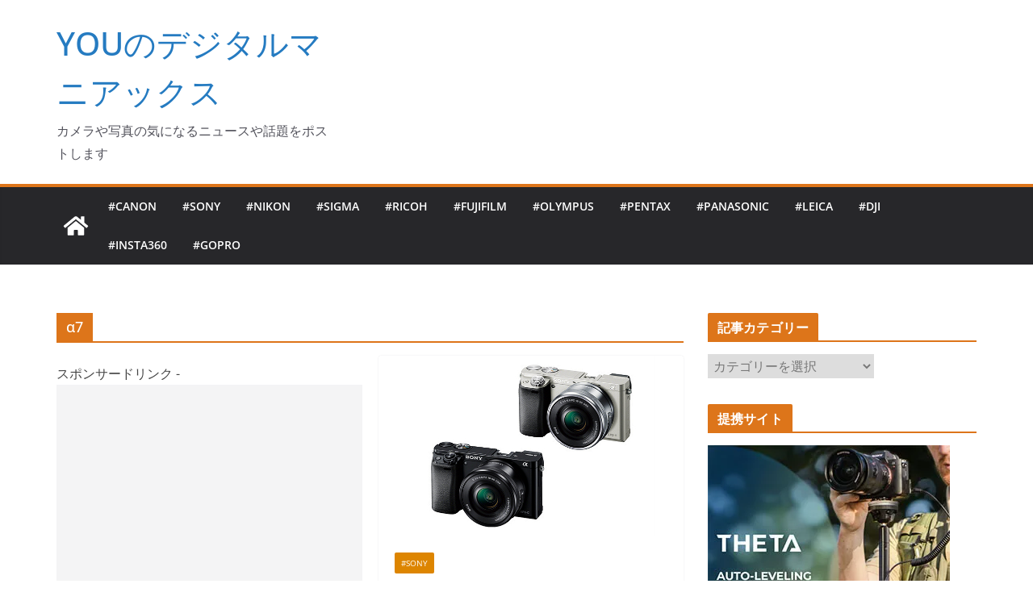

--- FILE ---
content_type: text/html; charset=UTF-8
request_url: https://www.dmaniax.com/tag/%CE%B17/
body_size: 35044
content:
		<!doctype html>
		<html dir="ltr" lang="ja" prefix="og: https://ogp.me/ns#">
		
<head>

			<meta charset="UTF-8"/>
		<meta name="viewport" content="width=device-width, initial-scale=1">
		<link rel="profile" href="http://gmpg.org/xfn/11"/>
		
	<title>α7 | YOUのデジタルマニアックス</title>

		<!-- All in One SEO 4.9.1.1 - aioseo.com -->
	<meta name="robots" content="noindex, max-image-preview:large" />
	<meta name="keywords" content="α7,フルサイズミラーレス,leica,改造,レンジファインダー,α7ii,sony,α7r,sony,eマウント,α7ii,α7s,α7r,d810,d750,df,eos 6d,eos 5d mark iii,α99,rx1r,d750,d810,eos 5d mark iii,x-t1,k3,α7,α7,sony,α7,α6000,α5100,α5000,キャッシュバック,α7ii,α7m2,sony,フルサイズ,α７,α7s" />
	<link rel="canonical" href="https://www.dmaniax.com/tag/%ce%b17/" />
	<link rel="next" href="https://www.dmaniax.com/tag/%CE%B17/page/2/" />
	<meta name="generator" content="All in One SEO (AIOSEO) 4.9.1.1" />
		<script type="application/ld+json" class="aioseo-schema">
			{"@context":"https:\/\/schema.org","@graph":[{"@type":"BreadcrumbList","@id":"https:\/\/www.dmaniax.com\/tag\/%CE%B17\/#breadcrumblist","itemListElement":[{"@type":"ListItem","@id":"https:\/\/www.dmaniax.com#listItem","position":1,"name":"\u30db\u30fc\u30e0","item":"https:\/\/www.dmaniax.com","nextItem":{"@type":"ListItem","@id":"https:\/\/www.dmaniax.com\/tag\/%ce%b17\/#listItem","name":"\u03b17"}},{"@type":"ListItem","@id":"https:\/\/www.dmaniax.com\/tag\/%ce%b17\/#listItem","position":2,"name":"\u03b17","previousItem":{"@type":"ListItem","@id":"https:\/\/www.dmaniax.com#listItem","name":"\u30db\u30fc\u30e0"}}]},{"@type":"CollectionPage","@id":"https:\/\/www.dmaniax.com\/tag\/%CE%B17\/#collectionpage","url":"https:\/\/www.dmaniax.com\/tag\/%CE%B17\/","name":"\u03b17 | YOU\u306e\u30c7\u30b8\u30bf\u30eb\u30de\u30cb\u30a2\u30c3\u30af\u30b9","inLanguage":"ja","isPartOf":{"@id":"https:\/\/www.dmaniax.com\/#website"},"breadcrumb":{"@id":"https:\/\/www.dmaniax.com\/tag\/%CE%B17\/#breadcrumblist"}},{"@type":"Organization","@id":"https:\/\/www.dmaniax.com\/#organization","name":"YOU\u306e\u30c7\u30b8\u30bf\u30eb\u30de\u30cb\u30a2\u30c3\u30af\u30b9","description":"\u30ab\u30e1\u30e9\u3084\u5199\u771f\u306e\u6c17\u306b\u306a\u308b\u30cb\u30e5\u30fc\u30b9\u3084\u8a71\u984c\u3092\u30dd\u30b9\u30c8\u3057\u307e\u3059","url":"https:\/\/www.dmaniax.com\/","sameAs":["https:\/\/twitter.com\/Dmaniax"]},{"@type":"WebSite","@id":"https:\/\/www.dmaniax.com\/#website","url":"https:\/\/www.dmaniax.com\/","name":"YOU\u306e\u30c7\u30b8\u30bf\u30eb\u30de\u30cb\u30a2\u30c3\u30af\u30b9","description":"\u30ab\u30e1\u30e9\u3084\u5199\u771f\u306e\u6c17\u306b\u306a\u308b\u30cb\u30e5\u30fc\u30b9\u3084\u8a71\u984c\u3092\u30dd\u30b9\u30c8\u3057\u307e\u3059","inLanguage":"ja","publisher":{"@id":"https:\/\/www.dmaniax.com\/#organization"}}]}
		</script>
		<!-- All in One SEO -->

<!-- Jetpack Site Verification Tags -->
<meta name="msvalidate.01" content="2A81BB9544CE47937C296271F8D69DA2" />
<meta name="p:domain_verify" content="54896d670e1d2549cede3f97b82a5c75" />
<link rel='dns-prefetch' href='//secure.gravatar.com' />
<link rel='dns-prefetch' href='//www.googletagmanager.com' />
<link rel='dns-prefetch' href='//stats.wp.com' />
<link rel='dns-prefetch' href='//v0.wordpress.com' />
<link rel='dns-prefetch' href='//jetpack.wordpress.com' />
<link rel='dns-prefetch' href='//s0.wp.com' />
<link rel='dns-prefetch' href='//public-api.wordpress.com' />
<link rel='dns-prefetch' href='//0.gravatar.com' />
<link rel='dns-prefetch' href='//1.gravatar.com' />
<link rel='dns-prefetch' href='//2.gravatar.com' />
<link rel='dns-prefetch' href='//pagead2.googlesyndication.com' />
<link rel='preconnect' href='//i0.wp.com' />
<link rel="alternate" type="application/rss+xml" title="YOUのデジタルマニアックス &raquo; フィード" href="https://www.dmaniax.com/feed/" />
<link rel="alternate" type="application/rss+xml" title="YOUのデジタルマニアックス &raquo; コメントフィード" href="https://www.dmaniax.com/comments/feed/" />
<link rel="alternate" type="application/rss+xml" title="YOUのデジタルマニアックス &raquo; α7 タグのフィード" href="https://www.dmaniax.com/tag/%ce%b17/feed/" />
<style id='wp-img-auto-sizes-contain-inline-css' type='text/css'>
img:is([sizes=auto i],[sizes^="auto," i]){contain-intrinsic-size:3000px 1500px}
/*# sourceURL=wp-img-auto-sizes-contain-inline-css */
</style>
<link rel='stylesheet' id='the-neverending-homepage-css' href='https://www.dmaniax.com/wp/wp-content/plugins/jetpack/modules/infinite-scroll/infinity.css?ver=20140422' type='text/css' media='all' />
<style id='wp-emoji-styles-inline-css' type='text/css'>

	img.wp-smiley, img.emoji {
		display: inline !important;
		border: none !important;
		box-shadow: none !important;
		height: 1em !important;
		width: 1em !important;
		margin: 0 0.07em !important;
		vertical-align: -0.1em !important;
		background: none !important;
		padding: 0 !important;
	}
/*# sourceURL=wp-emoji-styles-inline-css */
</style>
<style id='wp-block-library-inline-css' type='text/css'>
:root{--wp-block-synced-color:#7a00df;--wp-block-synced-color--rgb:122,0,223;--wp-bound-block-color:var(--wp-block-synced-color);--wp-editor-canvas-background:#ddd;--wp-admin-theme-color:#007cba;--wp-admin-theme-color--rgb:0,124,186;--wp-admin-theme-color-darker-10:#006ba1;--wp-admin-theme-color-darker-10--rgb:0,107,160.5;--wp-admin-theme-color-darker-20:#005a87;--wp-admin-theme-color-darker-20--rgb:0,90,135;--wp-admin-border-width-focus:2px}@media (min-resolution:192dpi){:root{--wp-admin-border-width-focus:1.5px}}.wp-element-button{cursor:pointer}:root .has-very-light-gray-background-color{background-color:#eee}:root .has-very-dark-gray-background-color{background-color:#313131}:root .has-very-light-gray-color{color:#eee}:root .has-very-dark-gray-color{color:#313131}:root .has-vivid-green-cyan-to-vivid-cyan-blue-gradient-background{background:linear-gradient(135deg,#00d084,#0693e3)}:root .has-purple-crush-gradient-background{background:linear-gradient(135deg,#34e2e4,#4721fb 50%,#ab1dfe)}:root .has-hazy-dawn-gradient-background{background:linear-gradient(135deg,#faaca8,#dad0ec)}:root .has-subdued-olive-gradient-background{background:linear-gradient(135deg,#fafae1,#67a671)}:root .has-atomic-cream-gradient-background{background:linear-gradient(135deg,#fdd79a,#004a59)}:root .has-nightshade-gradient-background{background:linear-gradient(135deg,#330968,#31cdcf)}:root .has-midnight-gradient-background{background:linear-gradient(135deg,#020381,#2874fc)}:root{--wp--preset--font-size--normal:16px;--wp--preset--font-size--huge:42px}.has-regular-font-size{font-size:1em}.has-larger-font-size{font-size:2.625em}.has-normal-font-size{font-size:var(--wp--preset--font-size--normal)}.has-huge-font-size{font-size:var(--wp--preset--font-size--huge)}.has-text-align-center{text-align:center}.has-text-align-left{text-align:left}.has-text-align-right{text-align:right}.has-fit-text{white-space:nowrap!important}#end-resizable-editor-section{display:none}.aligncenter{clear:both}.items-justified-left{justify-content:flex-start}.items-justified-center{justify-content:center}.items-justified-right{justify-content:flex-end}.items-justified-space-between{justify-content:space-between}.screen-reader-text{border:0;clip-path:inset(50%);height:1px;margin:-1px;overflow:hidden;padding:0;position:absolute;width:1px;word-wrap:normal!important}.screen-reader-text:focus{background-color:#ddd;clip-path:none;color:#444;display:block;font-size:1em;height:auto;left:5px;line-height:normal;padding:15px 23px 14px;text-decoration:none;top:5px;width:auto;z-index:100000}html :where(.has-border-color){border-style:solid}html :where([style*=border-top-color]){border-top-style:solid}html :where([style*=border-right-color]){border-right-style:solid}html :where([style*=border-bottom-color]){border-bottom-style:solid}html :where([style*=border-left-color]){border-left-style:solid}html :where([style*=border-width]){border-style:solid}html :where([style*=border-top-width]){border-top-style:solid}html :where([style*=border-right-width]){border-right-style:solid}html :where([style*=border-bottom-width]){border-bottom-style:solid}html :where([style*=border-left-width]){border-left-style:solid}html :where(img[class*=wp-image-]){height:auto;max-width:100%}:where(figure){margin:0 0 1em}html :where(.is-position-sticky){--wp-admin--admin-bar--position-offset:var(--wp-admin--admin-bar--height,0px)}@media screen and (max-width:600px){html :where(.is-position-sticky){--wp-admin--admin-bar--position-offset:0px}}

/*# sourceURL=wp-block-library-inline-css */
</style><style id='global-styles-inline-css' type='text/css'>
:root{--wp--preset--aspect-ratio--square: 1;--wp--preset--aspect-ratio--4-3: 4/3;--wp--preset--aspect-ratio--3-4: 3/4;--wp--preset--aspect-ratio--3-2: 3/2;--wp--preset--aspect-ratio--2-3: 2/3;--wp--preset--aspect-ratio--16-9: 16/9;--wp--preset--aspect-ratio--9-16: 9/16;--wp--preset--color--black: #000000;--wp--preset--color--cyan-bluish-gray: #abb8c3;--wp--preset--color--white: #ffffff;--wp--preset--color--pale-pink: #f78da7;--wp--preset--color--vivid-red: #cf2e2e;--wp--preset--color--luminous-vivid-orange: #ff6900;--wp--preset--color--luminous-vivid-amber: #fcb900;--wp--preset--color--light-green-cyan: #7bdcb5;--wp--preset--color--vivid-green-cyan: #00d084;--wp--preset--color--pale-cyan-blue: #8ed1fc;--wp--preset--color--vivid-cyan-blue: #0693e3;--wp--preset--color--vivid-purple: #9b51e0;--wp--preset--color--cm-color-1: #257BC1;--wp--preset--color--cm-color-2: #2270B0;--wp--preset--color--cm-color-3: #FFFFFF;--wp--preset--color--cm-color-4: #F9FEFD;--wp--preset--color--cm-color-5: #27272A;--wp--preset--color--cm-color-6: #16181A;--wp--preset--color--cm-color-7: #8F8F8F;--wp--preset--color--cm-color-8: #FFFFFF;--wp--preset--color--cm-color-9: #C7C7C7;--wp--preset--gradient--vivid-cyan-blue-to-vivid-purple: linear-gradient(135deg,rgb(6,147,227) 0%,rgb(155,81,224) 100%);--wp--preset--gradient--light-green-cyan-to-vivid-green-cyan: linear-gradient(135deg,rgb(122,220,180) 0%,rgb(0,208,130) 100%);--wp--preset--gradient--luminous-vivid-amber-to-luminous-vivid-orange: linear-gradient(135deg,rgb(252,185,0) 0%,rgb(255,105,0) 100%);--wp--preset--gradient--luminous-vivid-orange-to-vivid-red: linear-gradient(135deg,rgb(255,105,0) 0%,rgb(207,46,46) 100%);--wp--preset--gradient--very-light-gray-to-cyan-bluish-gray: linear-gradient(135deg,rgb(238,238,238) 0%,rgb(169,184,195) 100%);--wp--preset--gradient--cool-to-warm-spectrum: linear-gradient(135deg,rgb(74,234,220) 0%,rgb(151,120,209) 20%,rgb(207,42,186) 40%,rgb(238,44,130) 60%,rgb(251,105,98) 80%,rgb(254,248,76) 100%);--wp--preset--gradient--blush-light-purple: linear-gradient(135deg,rgb(255,206,236) 0%,rgb(152,150,240) 100%);--wp--preset--gradient--blush-bordeaux: linear-gradient(135deg,rgb(254,205,165) 0%,rgb(254,45,45) 50%,rgb(107,0,62) 100%);--wp--preset--gradient--luminous-dusk: linear-gradient(135deg,rgb(255,203,112) 0%,rgb(199,81,192) 50%,rgb(65,88,208) 100%);--wp--preset--gradient--pale-ocean: linear-gradient(135deg,rgb(255,245,203) 0%,rgb(182,227,212) 50%,rgb(51,167,181) 100%);--wp--preset--gradient--electric-grass: linear-gradient(135deg,rgb(202,248,128) 0%,rgb(113,206,126) 100%);--wp--preset--gradient--midnight: linear-gradient(135deg,rgb(2,3,129) 0%,rgb(40,116,252) 100%);--wp--preset--font-size--small: 13px;--wp--preset--font-size--medium: 16px;--wp--preset--font-size--large: 20px;--wp--preset--font-size--x-large: 24px;--wp--preset--font-size--xx-large: 30px;--wp--preset--font-size--huge: 36px;--wp--preset--font-family--dm-sans: DM Sans, sans-serif;--wp--preset--font-family--public-sans: Public Sans, sans-serif;--wp--preset--font-family--roboto: Roboto, sans-serif;--wp--preset--font-family--segoe-ui: Segoe UI, Arial, sans-serif;--wp--preset--font-family--ibm-plex-serif: IBM Plex Serif, sans-serif;--wp--preset--font-family--inter: Inter, sans-serif;--wp--preset--spacing--20: 0.44rem;--wp--preset--spacing--30: 0.67rem;--wp--preset--spacing--40: 1rem;--wp--preset--spacing--50: 1.5rem;--wp--preset--spacing--60: 2.25rem;--wp--preset--spacing--70: 3.38rem;--wp--preset--spacing--80: 5.06rem;--wp--preset--shadow--natural: 6px 6px 9px rgba(0, 0, 0, 0.2);--wp--preset--shadow--deep: 12px 12px 50px rgba(0, 0, 0, 0.4);--wp--preset--shadow--sharp: 6px 6px 0px rgba(0, 0, 0, 0.2);--wp--preset--shadow--outlined: 6px 6px 0px -3px rgb(255, 255, 255), 6px 6px rgb(0, 0, 0);--wp--preset--shadow--crisp: 6px 6px 0px rgb(0, 0, 0);}:root { --wp--style--global--content-size: 760px;--wp--style--global--wide-size: 1160px; }:where(body) { margin: 0; }.wp-site-blocks > .alignleft { float: left; margin-right: 2em; }.wp-site-blocks > .alignright { float: right; margin-left: 2em; }.wp-site-blocks > .aligncenter { justify-content: center; margin-left: auto; margin-right: auto; }:where(.wp-site-blocks) > * { margin-block-start: 24px; margin-block-end: 0; }:where(.wp-site-blocks) > :first-child { margin-block-start: 0; }:where(.wp-site-blocks) > :last-child { margin-block-end: 0; }:root { --wp--style--block-gap: 24px; }:root :where(.is-layout-flow) > :first-child{margin-block-start: 0;}:root :where(.is-layout-flow) > :last-child{margin-block-end: 0;}:root :where(.is-layout-flow) > *{margin-block-start: 24px;margin-block-end: 0;}:root :where(.is-layout-constrained) > :first-child{margin-block-start: 0;}:root :where(.is-layout-constrained) > :last-child{margin-block-end: 0;}:root :where(.is-layout-constrained) > *{margin-block-start: 24px;margin-block-end: 0;}:root :where(.is-layout-flex){gap: 24px;}:root :where(.is-layout-grid){gap: 24px;}.is-layout-flow > .alignleft{float: left;margin-inline-start: 0;margin-inline-end: 2em;}.is-layout-flow > .alignright{float: right;margin-inline-start: 2em;margin-inline-end: 0;}.is-layout-flow > .aligncenter{margin-left: auto !important;margin-right: auto !important;}.is-layout-constrained > .alignleft{float: left;margin-inline-start: 0;margin-inline-end: 2em;}.is-layout-constrained > .alignright{float: right;margin-inline-start: 2em;margin-inline-end: 0;}.is-layout-constrained > .aligncenter{margin-left: auto !important;margin-right: auto !important;}.is-layout-constrained > :where(:not(.alignleft):not(.alignright):not(.alignfull)){max-width: var(--wp--style--global--content-size);margin-left: auto !important;margin-right: auto !important;}.is-layout-constrained > .alignwide{max-width: var(--wp--style--global--wide-size);}body .is-layout-flex{display: flex;}.is-layout-flex{flex-wrap: wrap;align-items: center;}.is-layout-flex > :is(*, div){margin: 0;}body .is-layout-grid{display: grid;}.is-layout-grid > :is(*, div){margin: 0;}body{padding-top: 0px;padding-right: 0px;padding-bottom: 0px;padding-left: 0px;}a:where(:not(.wp-element-button)){text-decoration: underline;}:root :where(.wp-element-button, .wp-block-button__link){background-color: #32373c;border-width: 0;color: #fff;font-family: inherit;font-size: inherit;font-style: inherit;font-weight: inherit;letter-spacing: inherit;line-height: inherit;padding-top: calc(0.667em + 2px);padding-right: calc(1.333em + 2px);padding-bottom: calc(0.667em + 2px);padding-left: calc(1.333em + 2px);text-decoration: none;text-transform: inherit;}.has-black-color{color: var(--wp--preset--color--black) !important;}.has-cyan-bluish-gray-color{color: var(--wp--preset--color--cyan-bluish-gray) !important;}.has-white-color{color: var(--wp--preset--color--white) !important;}.has-pale-pink-color{color: var(--wp--preset--color--pale-pink) !important;}.has-vivid-red-color{color: var(--wp--preset--color--vivid-red) !important;}.has-luminous-vivid-orange-color{color: var(--wp--preset--color--luminous-vivid-orange) !important;}.has-luminous-vivid-amber-color{color: var(--wp--preset--color--luminous-vivid-amber) !important;}.has-light-green-cyan-color{color: var(--wp--preset--color--light-green-cyan) !important;}.has-vivid-green-cyan-color{color: var(--wp--preset--color--vivid-green-cyan) !important;}.has-pale-cyan-blue-color{color: var(--wp--preset--color--pale-cyan-blue) !important;}.has-vivid-cyan-blue-color{color: var(--wp--preset--color--vivid-cyan-blue) !important;}.has-vivid-purple-color{color: var(--wp--preset--color--vivid-purple) !important;}.has-cm-color-1-color{color: var(--wp--preset--color--cm-color-1) !important;}.has-cm-color-2-color{color: var(--wp--preset--color--cm-color-2) !important;}.has-cm-color-3-color{color: var(--wp--preset--color--cm-color-3) !important;}.has-cm-color-4-color{color: var(--wp--preset--color--cm-color-4) !important;}.has-cm-color-5-color{color: var(--wp--preset--color--cm-color-5) !important;}.has-cm-color-6-color{color: var(--wp--preset--color--cm-color-6) !important;}.has-cm-color-7-color{color: var(--wp--preset--color--cm-color-7) !important;}.has-cm-color-8-color{color: var(--wp--preset--color--cm-color-8) !important;}.has-cm-color-9-color{color: var(--wp--preset--color--cm-color-9) !important;}.has-black-background-color{background-color: var(--wp--preset--color--black) !important;}.has-cyan-bluish-gray-background-color{background-color: var(--wp--preset--color--cyan-bluish-gray) !important;}.has-white-background-color{background-color: var(--wp--preset--color--white) !important;}.has-pale-pink-background-color{background-color: var(--wp--preset--color--pale-pink) !important;}.has-vivid-red-background-color{background-color: var(--wp--preset--color--vivid-red) !important;}.has-luminous-vivid-orange-background-color{background-color: var(--wp--preset--color--luminous-vivid-orange) !important;}.has-luminous-vivid-amber-background-color{background-color: var(--wp--preset--color--luminous-vivid-amber) !important;}.has-light-green-cyan-background-color{background-color: var(--wp--preset--color--light-green-cyan) !important;}.has-vivid-green-cyan-background-color{background-color: var(--wp--preset--color--vivid-green-cyan) !important;}.has-pale-cyan-blue-background-color{background-color: var(--wp--preset--color--pale-cyan-blue) !important;}.has-vivid-cyan-blue-background-color{background-color: var(--wp--preset--color--vivid-cyan-blue) !important;}.has-vivid-purple-background-color{background-color: var(--wp--preset--color--vivid-purple) !important;}.has-cm-color-1-background-color{background-color: var(--wp--preset--color--cm-color-1) !important;}.has-cm-color-2-background-color{background-color: var(--wp--preset--color--cm-color-2) !important;}.has-cm-color-3-background-color{background-color: var(--wp--preset--color--cm-color-3) !important;}.has-cm-color-4-background-color{background-color: var(--wp--preset--color--cm-color-4) !important;}.has-cm-color-5-background-color{background-color: var(--wp--preset--color--cm-color-5) !important;}.has-cm-color-6-background-color{background-color: var(--wp--preset--color--cm-color-6) !important;}.has-cm-color-7-background-color{background-color: var(--wp--preset--color--cm-color-7) !important;}.has-cm-color-8-background-color{background-color: var(--wp--preset--color--cm-color-8) !important;}.has-cm-color-9-background-color{background-color: var(--wp--preset--color--cm-color-9) !important;}.has-black-border-color{border-color: var(--wp--preset--color--black) !important;}.has-cyan-bluish-gray-border-color{border-color: var(--wp--preset--color--cyan-bluish-gray) !important;}.has-white-border-color{border-color: var(--wp--preset--color--white) !important;}.has-pale-pink-border-color{border-color: var(--wp--preset--color--pale-pink) !important;}.has-vivid-red-border-color{border-color: var(--wp--preset--color--vivid-red) !important;}.has-luminous-vivid-orange-border-color{border-color: var(--wp--preset--color--luminous-vivid-orange) !important;}.has-luminous-vivid-amber-border-color{border-color: var(--wp--preset--color--luminous-vivid-amber) !important;}.has-light-green-cyan-border-color{border-color: var(--wp--preset--color--light-green-cyan) !important;}.has-vivid-green-cyan-border-color{border-color: var(--wp--preset--color--vivid-green-cyan) !important;}.has-pale-cyan-blue-border-color{border-color: var(--wp--preset--color--pale-cyan-blue) !important;}.has-vivid-cyan-blue-border-color{border-color: var(--wp--preset--color--vivid-cyan-blue) !important;}.has-vivid-purple-border-color{border-color: var(--wp--preset--color--vivid-purple) !important;}.has-cm-color-1-border-color{border-color: var(--wp--preset--color--cm-color-1) !important;}.has-cm-color-2-border-color{border-color: var(--wp--preset--color--cm-color-2) !important;}.has-cm-color-3-border-color{border-color: var(--wp--preset--color--cm-color-3) !important;}.has-cm-color-4-border-color{border-color: var(--wp--preset--color--cm-color-4) !important;}.has-cm-color-5-border-color{border-color: var(--wp--preset--color--cm-color-5) !important;}.has-cm-color-6-border-color{border-color: var(--wp--preset--color--cm-color-6) !important;}.has-cm-color-7-border-color{border-color: var(--wp--preset--color--cm-color-7) !important;}.has-cm-color-8-border-color{border-color: var(--wp--preset--color--cm-color-8) !important;}.has-cm-color-9-border-color{border-color: var(--wp--preset--color--cm-color-9) !important;}.has-vivid-cyan-blue-to-vivid-purple-gradient-background{background: var(--wp--preset--gradient--vivid-cyan-blue-to-vivid-purple) !important;}.has-light-green-cyan-to-vivid-green-cyan-gradient-background{background: var(--wp--preset--gradient--light-green-cyan-to-vivid-green-cyan) !important;}.has-luminous-vivid-amber-to-luminous-vivid-orange-gradient-background{background: var(--wp--preset--gradient--luminous-vivid-amber-to-luminous-vivid-orange) !important;}.has-luminous-vivid-orange-to-vivid-red-gradient-background{background: var(--wp--preset--gradient--luminous-vivid-orange-to-vivid-red) !important;}.has-very-light-gray-to-cyan-bluish-gray-gradient-background{background: var(--wp--preset--gradient--very-light-gray-to-cyan-bluish-gray) !important;}.has-cool-to-warm-spectrum-gradient-background{background: var(--wp--preset--gradient--cool-to-warm-spectrum) !important;}.has-blush-light-purple-gradient-background{background: var(--wp--preset--gradient--blush-light-purple) !important;}.has-blush-bordeaux-gradient-background{background: var(--wp--preset--gradient--blush-bordeaux) !important;}.has-luminous-dusk-gradient-background{background: var(--wp--preset--gradient--luminous-dusk) !important;}.has-pale-ocean-gradient-background{background: var(--wp--preset--gradient--pale-ocean) !important;}.has-electric-grass-gradient-background{background: var(--wp--preset--gradient--electric-grass) !important;}.has-midnight-gradient-background{background: var(--wp--preset--gradient--midnight) !important;}.has-small-font-size{font-size: var(--wp--preset--font-size--small) !important;}.has-medium-font-size{font-size: var(--wp--preset--font-size--medium) !important;}.has-large-font-size{font-size: var(--wp--preset--font-size--large) !important;}.has-x-large-font-size{font-size: var(--wp--preset--font-size--x-large) !important;}.has-xx-large-font-size{font-size: var(--wp--preset--font-size--xx-large) !important;}.has-huge-font-size{font-size: var(--wp--preset--font-size--huge) !important;}.has-dm-sans-font-family{font-family: var(--wp--preset--font-family--dm-sans) !important;}.has-public-sans-font-family{font-family: var(--wp--preset--font-family--public-sans) !important;}.has-roboto-font-family{font-family: var(--wp--preset--font-family--roboto) !important;}.has-segoe-ui-font-family{font-family: var(--wp--preset--font-family--segoe-ui) !important;}.has-ibm-plex-serif-font-family{font-family: var(--wp--preset--font-family--ibm-plex-serif) !important;}.has-inter-font-family{font-family: var(--wp--preset--font-family--inter) !important;}
/*# sourceURL=global-styles-inline-css */
</style>

<link rel='stylesheet' id='amazon-auto-links-_common-css' href='https://www.dmaniax.com/wp/wp-content/plugins/amazon-auto-links/template/_common/style.min.css?ver=5.4.3' type='text/css' media='all' />
<link rel='stylesheet' id='amazon-auto-links-list-css' href='https://www.dmaniax.com/wp/wp-content/plugins/amazon-auto-links/template/list/style.min.css?ver=1.4.1' type='text/css' media='all' />
<link rel='stylesheet' id='colormag_style-css' href='https://www.dmaniax.com/wp/wp-content/themes/colormag/style.css?ver=1768990441' type='text/css' media='all' />
<style id='colormag_style-inline-css' type='text/css'>
.colormag-button,
			blockquote, button,
			input[type=reset],
			input[type=button],
			input[type=submit],
			.cm-home-icon.front_page_on,
			.cm-post-categories a,
			.cm-primary-nav ul li ul li:hover,
			.cm-primary-nav ul li.current-menu-item,
			.cm-primary-nav ul li.current_page_ancestor,
			.cm-primary-nav ul li.current-menu-ancestor,
			.cm-primary-nav ul li.current_page_item,
			.cm-primary-nav ul li:hover,
			.cm-primary-nav ul li.focus,
			.cm-mobile-nav li a:hover,
			.colormag-header-clean #cm-primary-nav .cm-menu-toggle:hover,
			.cm-header .cm-mobile-nav li:hover,
			.cm-header .cm-mobile-nav li.current-page-ancestor,
			.cm-header .cm-mobile-nav li.current-menu-ancestor,
			.cm-header .cm-mobile-nav li.current-page-item,
			.cm-header .cm-mobile-nav li.current-menu-item,
			.cm-primary-nav ul li.focus > a,
			.cm-layout-2 .cm-primary-nav ul ul.sub-menu li.focus > a,
			.cm-mobile-nav .current-menu-item>a, .cm-mobile-nav .current_page_item>a,
			.colormag-header-clean .cm-mobile-nav li:hover > a,
			.colormag-header-clean .cm-mobile-nav li.current-page-ancestor > a,
			.colormag-header-clean .cm-mobile-nav li.current-menu-ancestor > a,
			.colormag-header-clean .cm-mobile-nav li.current-page-item > a,
			.colormag-header-clean .cm-mobile-nav li.current-menu-item > a,
			.fa.search-top:hover,
			.widget_call_to_action .btn--primary,
			.colormag-footer--classic .cm-footer-cols .cm-row .cm-widget-title span::before,
			.colormag-footer--classic-bordered .cm-footer-cols .cm-row .cm-widget-title span::before,
			.cm-featured-posts .cm-widget-title span,
			.cm-featured-category-slider-widget .cm-slide-content .cm-entry-header-meta .cm-post-categories a,
			.cm-highlighted-posts .cm-post-content .cm-entry-header-meta .cm-post-categories a,
			.cm-category-slide-next, .cm-category-slide-prev, .slide-next,
			.slide-prev, .cm-tabbed-widget ul li, .cm-posts .wp-pagenavi .current,
			.cm-posts .wp-pagenavi a:hover, .cm-secondary .cm-widget-title span,
			.cm-posts .post .cm-post-content .cm-entry-header-meta .cm-post-categories a,
			.cm-page-header .cm-page-title span, .entry-meta .post-format i,
			.format-link .cm-entry-summary a, .cm-entry-button, .infinite-scroll .tg-infinite-scroll,
			.no-more-post-text, .pagination span,
			.comments-area .comment-author-link span,
			.cm-footer-cols .cm-row .cm-widget-title span,
			.advertisement_above_footer .cm-widget-title span,
			.error, .cm-primary .cm-widget-title span,
			.related-posts-wrapper.style-three .cm-post-content .cm-entry-title a:hover:before,
			.cm-slider-area .cm-widget-title span,
			.cm-beside-slider-widget .cm-widget-title span,
			.top-full-width-sidebar .cm-widget-title span,
			.wp-block-quote, .wp-block-quote.is-style-large,
			.wp-block-quote.has-text-align-right,
			.cm-error-404 .cm-btn, .widget .wp-block-heading, .wp-block-search button,
			.widget a::before, .cm-post-date a::before,
			.byline a::before,
			.colormag-footer--classic-bordered .cm-widget-title::before,
			.wp-block-button__link,
			#cm-tertiary .cm-widget-title span,
			.link-pagination .post-page-numbers.current,
			.wp-block-query-pagination-numbers .page-numbers.current,
			.wp-element-button,
			.wp-block-button .wp-block-button__link,
			.wp-element-button,
			.cm-layout-2 .cm-primary-nav ul ul.sub-menu li:hover,
			.cm-layout-2 .cm-primary-nav ul ul.sub-menu li.current-menu-ancestor,
			.cm-layout-2 .cm-primary-nav ul ul.sub-menu li.current-menu-item,
			.cm-layout-2 .cm-primary-nav ul ul.sub-menu li.focus,
			.search-wrap button,
			.page-numbers .current,
			.cm-footer-builder .cm-widget-title span,
			.wp-block-search .wp-element-button:hover{background-color:#dd751a;}a,
			.cm-layout-2 #cm-primary-nav .fa.search-top:hover,
			.cm-layout-2 #cm-primary-nav.cm-mobile-nav .cm-random-post a:hover .fa-random,
			.cm-layout-2 #cm-primary-nav.cm-primary-nav .cm-random-post a:hover .fa-random,
			.cm-layout-2 .breaking-news .newsticker a:hover,
			.cm-layout-2 .cm-primary-nav ul li.current-menu-item > a,
			.cm-layout-2 .cm-primary-nav ul li.current_page_item > a,
			.cm-layout-2 .cm-primary-nav ul li:hover > a,
			.cm-layout-2 .cm-primary-nav ul li.focus > a
			.dark-skin .cm-layout-2-style-1 #cm-primary-nav.cm-primary-nav .cm-home-icon:hover .fa,
			.byline a:hover, .comments a:hover, .cm-edit-link a:hover, .cm-post-date a:hover,
			.social-links:not(.cm-header-actions .social-links) i.fa:hover, .cm-tag-links a:hover,
			.colormag-header-clean .social-links li:hover i.fa, .cm-layout-2-style-1 .social-links li:hover i.fa,
			.colormag-header-clean .breaking-news .newsticker a:hover, .widget_featured_posts .article-content .cm-entry-title a:hover,
			.widget_featured_slider .slide-content .cm-below-entry-meta .byline a:hover,
			.widget_featured_slider .slide-content .cm-below-entry-meta .comments a:hover,
			.widget_featured_slider .slide-content .cm-below-entry-meta .cm-post-date a:hover,
			.widget_featured_slider .slide-content .cm-entry-title a:hover,
			.widget_block_picture_news.widget_featured_posts .article-content .cm-entry-title a:hover,
			.widget_highlighted_posts .article-content .cm-below-entry-meta .byline a:hover,
			.widget_highlighted_posts .article-content .cm-below-entry-meta .comments a:hover,
			.widget_highlighted_posts .article-content .cm-below-entry-meta .cm-post-date a:hover,
			.widget_highlighted_posts .article-content .cm-entry-title a:hover, i.fa-arrow-up, i.fa-arrow-down,
			.cm-site-title a, #content .post .article-content .cm-entry-title a:hover, .entry-meta .byline i,
			.entry-meta .cat-links i, .entry-meta a, .post .cm-entry-title a:hover, .search .cm-entry-title a:hover,
			.entry-meta .comments-link a:hover, .entry-meta .cm-edit-link a:hover, .entry-meta .cm-post-date a:hover,
			.entry-meta .cm-tag-links a:hover, .single #content .tags a:hover, .count, .next a:hover, .previous a:hover,
			.related-posts-main-title .fa, .single-related-posts .article-content .cm-entry-title a:hover,
			.pagination a span:hover,
			#content .comments-area a.comment-cm-edit-link:hover, #content .comments-area a.comment-permalink:hover,
			#content .comments-area article header cite a:hover, .comments-area .comment-author-link a:hover,
			.comment .comment-reply-link:hover,
			.nav-next a, .nav-previous a,
			#cm-footer .cm-footer-menu ul li a:hover,
			.cm-footer-cols .cm-row a:hover, a#scroll-up i, .related-posts-wrapper-flyout .cm-entry-title a:hover,
			.human-diff-time .human-diff-time-display:hover,
			.cm-layout-2-style-1 #cm-primary-nav .fa:hover,
			.cm-footer-bar a,
			.cm-post-date a:hover,
			.cm-author a:hover,
			.cm-comments-link a:hover,
			.cm-tag-links a:hover,
			.cm-edit-link a:hover,
			.cm-footer-bar .copyright a,
			.cm-featured-posts .cm-entry-title a:hover,
			.cm-posts .post .cm-post-content .cm-entry-title a:hover,
			.cm-posts .post .single-title-above .cm-entry-title a:hover,
			.cm-layout-2 .cm-primary-nav ul li:hover > a,
			.cm-layout-2 #cm-primary-nav .fa:hover,
			.cm-entry-title a:hover,
			button:hover, input[type="button"]:hover,
			input[type="reset"]:hover,
			input[type="submit"]:hover,
			.wp-block-button .wp-block-button__link:hover,
			.cm-button:hover,
			.wp-element-button:hover,
			li.product .added_to_cart:hover,
			.comments-area .comment-permalink:hover,
			.cm-footer-bar-area .cm-footer-bar__2 a{color:#dd751a;}#cm-primary-nav,
			.cm-contained .cm-header-2 .cm-row, .cm-header-builder.cm-full-width .cm-main-header .cm-header-bottom-row{border-top-color:#dd751a;}.cm-layout-2 #cm-primary-nav,
			.cm-layout-2 .cm-primary-nav ul ul.sub-menu li:hover,
			.cm-layout-2 .cm-primary-nav ul > li:hover > a,
			.cm-layout-2 .cm-primary-nav ul > li.current-menu-item > a,
			.cm-layout-2 .cm-primary-nav ul > li.current-menu-ancestor > a,
			.cm-layout-2 .cm-primary-nav ul ul.sub-menu li.current-menu-ancestor,
			.cm-layout-2 .cm-primary-nav ul ul.sub-menu li.current-menu-item,
			.cm-layout-2 .cm-primary-nav ul ul.sub-menu li.focus,
			cm-layout-2 .cm-primary-nav ul ul.sub-menu li.current-menu-ancestor,
			cm-layout-2 .cm-primary-nav ul ul.sub-menu li.current-menu-item,
			cm-layout-2 #cm-primary-nav .cm-menu-toggle:hover,
			cm-layout-2 #cm-primary-nav.cm-mobile-nav .cm-menu-toggle,
			cm-layout-2 .cm-primary-nav ul > li:hover > a,
			cm-layout-2 .cm-primary-nav ul > li.current-menu-item > a,
			cm-layout-2 .cm-primary-nav ul > li.current-menu-ancestor > a,
			.cm-layout-2 .cm-primary-nav ul li.focus > a, .pagination a span:hover,
			.cm-error-404 .cm-btn,
			.single-post .cm-post-categories a::after,
			.widget .block-title,
			.cm-layout-2 .cm-primary-nav ul li.focus > a,
			button,
			input[type="button"],
			input[type="reset"],
			input[type="submit"],
			.wp-block-button .wp-block-button__link,
			.cm-button,
			.wp-element-button,
			li.product .added_to_cart{border-color:#dd751a;}.cm-secondary .cm-widget-title,
			#cm-tertiary .cm-widget-title,
			.widget_featured_posts .widget-title,
			#secondary .widget-title,
			#cm-tertiary .widget-title,
			.cm-page-header .cm-page-title,
			.cm-footer-cols .cm-row .widget-title,
			.advertisement_above_footer .widget-title,
			#primary .widget-title,
			.widget_slider_area .widget-title,
			.widget_beside_slider .widget-title,
			.top-full-width-sidebar .widget-title,
			.cm-footer-cols .cm-row .cm-widget-title,
			.cm-footer-bar .copyright a,
			.cm-layout-2.cm-layout-2-style-2 #cm-primary-nav,
			.cm-layout-2 .cm-primary-nav ul > li:hover > a,
			.cm-footer-builder .cm-widget-title,
			.cm-layout-2 .cm-primary-nav ul > li.current-menu-item > a{border-bottom-color:#dd751a;}body{color:#444444;}.cm-posts .post{box-shadow:0px 0px 2px 0px #E4E4E7;}@media screen and (min-width: 992px) {.cm-primary{width:70%;}}.colormag-button,
			input[type="reset"],
			input[type="button"],
			input[type="submit"],
			button,
			.cm-entry-button span,
			.wp-block-button .wp-block-button__link{color:#ffffff;}.cm-content{background-color:#ffffff;background-size:contain;}.cm-header .cm-menu-toggle svg,
			.cm-header .cm-menu-toggle svg{fill:#fff;}.cm-footer-bar-area .cm-footer-bar__2 a{color:#207daf;}.colormag-button,
			blockquote, button,
			input[type=reset],
			input[type=button],
			input[type=submit],
			.cm-home-icon.front_page_on,
			.cm-post-categories a,
			.cm-primary-nav ul li ul li:hover,
			.cm-primary-nav ul li.current-menu-item,
			.cm-primary-nav ul li.current_page_ancestor,
			.cm-primary-nav ul li.current-menu-ancestor,
			.cm-primary-nav ul li.current_page_item,
			.cm-primary-nav ul li:hover,
			.cm-primary-nav ul li.focus,
			.cm-mobile-nav li a:hover,
			.colormag-header-clean #cm-primary-nav .cm-menu-toggle:hover,
			.cm-header .cm-mobile-nav li:hover,
			.cm-header .cm-mobile-nav li.current-page-ancestor,
			.cm-header .cm-mobile-nav li.current-menu-ancestor,
			.cm-header .cm-mobile-nav li.current-page-item,
			.cm-header .cm-mobile-nav li.current-menu-item,
			.cm-primary-nav ul li.focus > a,
			.cm-layout-2 .cm-primary-nav ul ul.sub-menu li.focus > a,
			.cm-mobile-nav .current-menu-item>a, .cm-mobile-nav .current_page_item>a,
			.colormag-header-clean .cm-mobile-nav li:hover > a,
			.colormag-header-clean .cm-mobile-nav li.current-page-ancestor > a,
			.colormag-header-clean .cm-mobile-nav li.current-menu-ancestor > a,
			.colormag-header-clean .cm-mobile-nav li.current-page-item > a,
			.colormag-header-clean .cm-mobile-nav li.current-menu-item > a,
			.fa.search-top:hover,
			.widget_call_to_action .btn--primary,
			.colormag-footer--classic .cm-footer-cols .cm-row .cm-widget-title span::before,
			.colormag-footer--classic-bordered .cm-footer-cols .cm-row .cm-widget-title span::before,
			.cm-featured-posts .cm-widget-title span,
			.cm-featured-category-slider-widget .cm-slide-content .cm-entry-header-meta .cm-post-categories a,
			.cm-highlighted-posts .cm-post-content .cm-entry-header-meta .cm-post-categories a,
			.cm-category-slide-next, .cm-category-slide-prev, .slide-next,
			.slide-prev, .cm-tabbed-widget ul li, .cm-posts .wp-pagenavi .current,
			.cm-posts .wp-pagenavi a:hover, .cm-secondary .cm-widget-title span,
			.cm-posts .post .cm-post-content .cm-entry-header-meta .cm-post-categories a,
			.cm-page-header .cm-page-title span, .entry-meta .post-format i,
			.format-link .cm-entry-summary a, .cm-entry-button, .infinite-scroll .tg-infinite-scroll,
			.no-more-post-text, .pagination span,
			.comments-area .comment-author-link span,
			.cm-footer-cols .cm-row .cm-widget-title span,
			.advertisement_above_footer .cm-widget-title span,
			.error, .cm-primary .cm-widget-title span,
			.related-posts-wrapper.style-three .cm-post-content .cm-entry-title a:hover:before,
			.cm-slider-area .cm-widget-title span,
			.cm-beside-slider-widget .cm-widget-title span,
			.top-full-width-sidebar .cm-widget-title span,
			.wp-block-quote, .wp-block-quote.is-style-large,
			.wp-block-quote.has-text-align-right,
			.cm-error-404 .cm-btn, .widget .wp-block-heading, .wp-block-search button,
			.widget a::before, .cm-post-date a::before,
			.byline a::before,
			.colormag-footer--classic-bordered .cm-widget-title::before,
			.wp-block-button__link,
			#cm-tertiary .cm-widget-title span,
			.link-pagination .post-page-numbers.current,
			.wp-block-query-pagination-numbers .page-numbers.current,
			.wp-element-button,
			.wp-block-button .wp-block-button__link,
			.wp-element-button,
			.cm-layout-2 .cm-primary-nav ul ul.sub-menu li:hover,
			.cm-layout-2 .cm-primary-nav ul ul.sub-menu li.current-menu-ancestor,
			.cm-layout-2 .cm-primary-nav ul ul.sub-menu li.current-menu-item,
			.cm-layout-2 .cm-primary-nav ul ul.sub-menu li.focus,
			.search-wrap button,
			.page-numbers .current,
			.cm-footer-builder .cm-widget-title span,
			.wp-block-search .wp-element-button:hover{background-color:#dd751a;}a,
			.cm-layout-2 #cm-primary-nav .fa.search-top:hover,
			.cm-layout-2 #cm-primary-nav.cm-mobile-nav .cm-random-post a:hover .fa-random,
			.cm-layout-2 #cm-primary-nav.cm-primary-nav .cm-random-post a:hover .fa-random,
			.cm-layout-2 .breaking-news .newsticker a:hover,
			.cm-layout-2 .cm-primary-nav ul li.current-menu-item > a,
			.cm-layout-2 .cm-primary-nav ul li.current_page_item > a,
			.cm-layout-2 .cm-primary-nav ul li:hover > a,
			.cm-layout-2 .cm-primary-nav ul li.focus > a
			.dark-skin .cm-layout-2-style-1 #cm-primary-nav.cm-primary-nav .cm-home-icon:hover .fa,
			.byline a:hover, .comments a:hover, .cm-edit-link a:hover, .cm-post-date a:hover,
			.social-links:not(.cm-header-actions .social-links) i.fa:hover, .cm-tag-links a:hover,
			.colormag-header-clean .social-links li:hover i.fa, .cm-layout-2-style-1 .social-links li:hover i.fa,
			.colormag-header-clean .breaking-news .newsticker a:hover, .widget_featured_posts .article-content .cm-entry-title a:hover,
			.widget_featured_slider .slide-content .cm-below-entry-meta .byline a:hover,
			.widget_featured_slider .slide-content .cm-below-entry-meta .comments a:hover,
			.widget_featured_slider .slide-content .cm-below-entry-meta .cm-post-date a:hover,
			.widget_featured_slider .slide-content .cm-entry-title a:hover,
			.widget_block_picture_news.widget_featured_posts .article-content .cm-entry-title a:hover,
			.widget_highlighted_posts .article-content .cm-below-entry-meta .byline a:hover,
			.widget_highlighted_posts .article-content .cm-below-entry-meta .comments a:hover,
			.widget_highlighted_posts .article-content .cm-below-entry-meta .cm-post-date a:hover,
			.widget_highlighted_posts .article-content .cm-entry-title a:hover, i.fa-arrow-up, i.fa-arrow-down,
			.cm-site-title a, #content .post .article-content .cm-entry-title a:hover, .entry-meta .byline i,
			.entry-meta .cat-links i, .entry-meta a, .post .cm-entry-title a:hover, .search .cm-entry-title a:hover,
			.entry-meta .comments-link a:hover, .entry-meta .cm-edit-link a:hover, .entry-meta .cm-post-date a:hover,
			.entry-meta .cm-tag-links a:hover, .single #content .tags a:hover, .count, .next a:hover, .previous a:hover,
			.related-posts-main-title .fa, .single-related-posts .article-content .cm-entry-title a:hover,
			.pagination a span:hover,
			#content .comments-area a.comment-cm-edit-link:hover, #content .comments-area a.comment-permalink:hover,
			#content .comments-area article header cite a:hover, .comments-area .comment-author-link a:hover,
			.comment .comment-reply-link:hover,
			.nav-next a, .nav-previous a,
			#cm-footer .cm-footer-menu ul li a:hover,
			.cm-footer-cols .cm-row a:hover, a#scroll-up i, .related-posts-wrapper-flyout .cm-entry-title a:hover,
			.human-diff-time .human-diff-time-display:hover,
			.cm-layout-2-style-1 #cm-primary-nav .fa:hover,
			.cm-footer-bar a,
			.cm-post-date a:hover,
			.cm-author a:hover,
			.cm-comments-link a:hover,
			.cm-tag-links a:hover,
			.cm-edit-link a:hover,
			.cm-footer-bar .copyright a,
			.cm-featured-posts .cm-entry-title a:hover,
			.cm-posts .post .cm-post-content .cm-entry-title a:hover,
			.cm-posts .post .single-title-above .cm-entry-title a:hover,
			.cm-layout-2 .cm-primary-nav ul li:hover > a,
			.cm-layout-2 #cm-primary-nav .fa:hover,
			.cm-entry-title a:hover,
			button:hover, input[type="button"]:hover,
			input[type="reset"]:hover,
			input[type="submit"]:hover,
			.wp-block-button .wp-block-button__link:hover,
			.cm-button:hover,
			.wp-element-button:hover,
			li.product .added_to_cart:hover,
			.comments-area .comment-permalink:hover,
			.cm-footer-bar-area .cm-footer-bar__2 a{color:#dd751a;}#cm-primary-nav,
			.cm-contained .cm-header-2 .cm-row, .cm-header-builder.cm-full-width .cm-main-header .cm-header-bottom-row{border-top-color:#dd751a;}.cm-layout-2 #cm-primary-nav,
			.cm-layout-2 .cm-primary-nav ul ul.sub-menu li:hover,
			.cm-layout-2 .cm-primary-nav ul > li:hover > a,
			.cm-layout-2 .cm-primary-nav ul > li.current-menu-item > a,
			.cm-layout-2 .cm-primary-nav ul > li.current-menu-ancestor > a,
			.cm-layout-2 .cm-primary-nav ul ul.sub-menu li.current-menu-ancestor,
			.cm-layout-2 .cm-primary-nav ul ul.sub-menu li.current-menu-item,
			.cm-layout-2 .cm-primary-nav ul ul.sub-menu li.focus,
			cm-layout-2 .cm-primary-nav ul ul.sub-menu li.current-menu-ancestor,
			cm-layout-2 .cm-primary-nav ul ul.sub-menu li.current-menu-item,
			cm-layout-2 #cm-primary-nav .cm-menu-toggle:hover,
			cm-layout-2 #cm-primary-nav.cm-mobile-nav .cm-menu-toggle,
			cm-layout-2 .cm-primary-nav ul > li:hover > a,
			cm-layout-2 .cm-primary-nav ul > li.current-menu-item > a,
			cm-layout-2 .cm-primary-nav ul > li.current-menu-ancestor > a,
			.cm-layout-2 .cm-primary-nav ul li.focus > a, .pagination a span:hover,
			.cm-error-404 .cm-btn,
			.single-post .cm-post-categories a::after,
			.widget .block-title,
			.cm-layout-2 .cm-primary-nav ul li.focus > a,
			button,
			input[type="button"],
			input[type="reset"],
			input[type="submit"],
			.wp-block-button .wp-block-button__link,
			.cm-button,
			.wp-element-button,
			li.product .added_to_cart{border-color:#dd751a;}.cm-secondary .cm-widget-title,
			#cm-tertiary .cm-widget-title,
			.widget_featured_posts .widget-title,
			#secondary .widget-title,
			#cm-tertiary .widget-title,
			.cm-page-header .cm-page-title,
			.cm-footer-cols .cm-row .widget-title,
			.advertisement_above_footer .widget-title,
			#primary .widget-title,
			.widget_slider_area .widget-title,
			.widget_beside_slider .widget-title,
			.top-full-width-sidebar .widget-title,
			.cm-footer-cols .cm-row .cm-widget-title,
			.cm-footer-bar .copyright a,
			.cm-layout-2.cm-layout-2-style-2 #cm-primary-nav,
			.cm-layout-2 .cm-primary-nav ul > li:hover > a,
			.cm-footer-builder .cm-widget-title,
			.cm-layout-2 .cm-primary-nav ul > li.current-menu-item > a{border-bottom-color:#dd751a;}body{color:#444444;}.cm-posts .post{box-shadow:0px 0px 2px 0px #E4E4E7;}@media screen and (min-width: 992px) {.cm-primary{width:70%;}}.colormag-button,
			input[type="reset"],
			input[type="button"],
			input[type="submit"],
			button,
			.cm-entry-button span,
			.wp-block-button .wp-block-button__link{color:#ffffff;}.cm-content{background-color:#ffffff;background-size:contain;}.cm-header .cm-menu-toggle svg,
			.cm-header .cm-menu-toggle svg{fill:#fff;}.cm-footer-bar-area .cm-footer-bar__2 a{color:#207daf;}.cm-header-builder .cm-header-buttons .cm-header-button .cm-button{background-color:#207daf;}.cm-header-builder .cm-header-top-row{background-color:#f4f4f5;}.cm-header-builder .cm-primary-nav .sub-menu, .cm-header-builder .cm-primary-nav .children{background-color:#232323;background-size:contain;}.cm-header-builder nav.cm-secondary-nav ul.sub-menu, .cm-header-builder .cm-secondary-nav .children{background-color:#232323;background-size:contain;}.cm-footer-builder .cm-footer-bottom-row{border-color:#3F3F46;}:root{--top-grid-columns: 4;
			--main-grid-columns: 4;
			--bottom-grid-columns: 2;
			}.cm-footer-builder .cm-footer-bottom-row .cm-footer-col{flex-direction: column;}.cm-footer-builder .cm-footer-main-row .cm-footer-col{flex-direction: column;}.cm-footer-builder .cm-footer-top-row .cm-footer-col{flex-direction: column;} :root{--cm-color-1: #257BC1;--cm-color-2: #2270B0;--cm-color-3: #FFFFFF;--cm-color-4: #F9FEFD;--cm-color-5: #27272A;--cm-color-6: #16181A;--cm-color-7: #8F8F8F;--cm-color-8: #FFFFFF;--cm-color-9: #C7C7C7;}.mzb-featured-posts, .mzb-social-icon, .mzb-featured-categories, .mzb-social-icons-insert{--color--light--primary:rgba(221,117,26,0.1);}body{--color--light--primary:#dd751a;--color--primary:#dd751a;}:root {--wp--preset--color--cm-color-1:#257BC1;--wp--preset--color--cm-color-2:#2270B0;--wp--preset--color--cm-color-3:#FFFFFF;--wp--preset--color--cm-color-4:#F9FEFD;--wp--preset--color--cm-color-5:#27272A;--wp--preset--color--cm-color-6:#16181A;--wp--preset--color--cm-color-7:#8F8F8F;--wp--preset--color--cm-color-8:#FFFFFF;--wp--preset--color--cm-color-9:#C7C7C7;}:root {--e-global-color-cmcolor1: #257BC1;--e-global-color-cmcolor2: #2270B0;--e-global-color-cmcolor3: #FFFFFF;--e-global-color-cmcolor4: #F9FEFD;--e-global-color-cmcolor5: #27272A;--e-global-color-cmcolor6: #16181A;--e-global-color-cmcolor7: #8F8F8F;--e-global-color-cmcolor8: #FFFFFF;--e-global-color-cmcolor9: #C7C7C7;}
/*# sourceURL=colormag_style-inline-css */
</style>
<link rel='stylesheet' id='font-awesome-all-css' href='https://www.dmaniax.com/wp/wp-content/themes/colormag/inc/customizer/customind/assets/fontawesome/v6/css/all.min.css?ver=6.2.4' type='text/css' media='all' />
<link rel='stylesheet' id='font-awesome-4-css' href='https://www.dmaniax.com/wp/wp-content/themes/colormag/assets/library/font-awesome/css/v4-shims.min.css?ver=4.7.0' type='text/css' media='all' />
<link rel='stylesheet' id='colormag-font-awesome-6-css' href='https://www.dmaniax.com/wp/wp-content/themes/colormag/inc/customizer/customind/assets/fontawesome/v6/css/all.min.css?ver=6.2.4' type='text/css' media='all' />
<link rel='stylesheet' id='jetpack-swiper-library-css' href='https://www.dmaniax.com/wp/wp-content/plugins/jetpack/_inc/blocks/swiper.css?ver=15.3.1' type='text/css' media='all' />
<link rel='stylesheet' id='jetpack-carousel-css' href='https://www.dmaniax.com/wp/wp-content/plugins/jetpack/modules/carousel/jetpack-carousel.css?ver=15.3.1' type='text/css' media='all' />
<link rel='stylesheet' id='amazonjs-css' href='https://www.dmaniax.com/wp/wp-content/plugins/amazonjs/css/amazonjs.css?ver=0.10' type='text/css' media='all' />
<link rel='stylesheet' id='tablepress-default-css' href='https://www.dmaniax.com/wp/wp-content/plugins/tablepress/css/build/default.css?ver=3.2.5' type='text/css' media='all' />
<link rel='stylesheet' id='wp-associate-post-r2-css' href='https://www.dmaniax.com/wp/wp-content/plugins/wp-associate-post-r2/css/skin-standard.css?ver=5.0.1' type='text/css' media='all' />
<link rel='stylesheet' id='dashicons-css' href='https://www.dmaniax.com/wp/wp-includes/css/dashicons.min.css?ver=6.9' type='text/css' media='all' />
<link rel='stylesheet' id='wp-pointer-css' href='https://www.dmaniax.com/wp/wp-includes/css/wp-pointer.min.css?ver=6.9' type='text/css' media='all' />
<script type="text/javascript" src="https://www.dmaniax.com/wp/wp-includes/js/jquery/jquery.min.js?ver=3.7.1" id="jquery-core-js"></script>
<script type="text/javascript" src="https://www.dmaniax.com/wp/wp-includes/js/jquery/jquery-migrate.min.js?ver=3.4.1" id="jquery-migrate-js"></script>

<!-- Site Kit によって追加された Google タグ（gtag.js）スニペット -->
<!-- Google アナリティクス スニペット (Site Kit が追加) -->
<script type="text/javascript" src="https://www.googletagmanager.com/gtag/js?id=G-5HZR0JK0F4" id="google_gtagjs-js" async></script>
<script type="text/javascript" id="google_gtagjs-js-after">
/* <![CDATA[ */
window.dataLayer = window.dataLayer || [];function gtag(){dataLayer.push(arguments);}
gtag("set","linker",{"domains":["www.dmaniax.com"]});
gtag("js", new Date());
gtag("set", "developer_id.dZTNiMT", true);
gtag("config", "G-5HZR0JK0F4");
//# sourceURL=google_gtagjs-js-after
/* ]]> */
</script>
<link rel="https://api.w.org/" href="https://www.dmaniax.com/wp-json/" /><link rel="alternate" title="JSON" type="application/json" href="https://www.dmaniax.com/wp-json/wp/v2/tags/3249" /><link rel="EditURI" type="application/rsd+xml" title="RSD" href="https://www.dmaniax.com/wp/xmlrpc.php?rsd" />
<meta name="generator" content="WordPress 6.9" />
<meta name="generator" content="Site Kit by Google 1.167.0" />	<style>img#wpstats{display:none}</style>
		<style type='text/css' id='amazon-auto-links-button-css' data-version='5.4.3'>.amazon-auto-links-button.amazon-auto-links-button-default { background-image: -webkit-linear-gradient(top, #4997e5, #3f89ba);background-image: -moz-linear-gradient(top, #4997e5, #3f89ba);background-image: -ms-linear-gradient(top, #4997e5, #3f89ba);background-image: -o-linear-gradient(top, #4997e5, #3f89ba);background-image: linear-gradient(to bottom, #4997e5, #3f89ba);-webkit-border-radius: 4px;-moz-border-radius: 4px;border-radius: 4px;margin-left: auto;margin-right: auto;text-align: center;white-space: nowrap;color: #ffffff;font-size: 13px;text-shadow: 0 0 transparent;width: 100px;padding: 7px 8px 8px 8px;background: #3498db;border: solid #6891a5 1px;text-decoration: none;}.amazon-auto-links-button.amazon-auto-links-button-default:hover {background: #3cb0fd;background-image: -webkit-linear-gradient(top, #3cb0fd, #3498db);background-image: -moz-linear-gradient(top, #3cb0fd, #3498db);background-image: -ms-linear-gradient(top, #3cb0fd, #3498db);background-image: -o-linear-gradient(top, #3cb0fd, #3498db);background-image: linear-gradient(to bottom, #3cb0fd, #3498db);text-decoration: none;}.amazon-auto-links-button.amazon-auto-links-button-default > a {color: inherit; border-bottom: none;text-decoration: none; }.amazon-auto-links-button.amazon-auto-links-button-default > a:hover {color: inherit;}.amazon-auto-links-button > a, .amazon-auto-links-button > a:hover {-webkit-box-shadow: none;box-shadow: none;color: inherit;}div.amazon-auto-links-button {line-height: 1.3; }button.amazon-auto-links-button {white-space: nowrap;}.amazon-auto-links-button-link {text-decoration: none;}.amazon-auto-links-button-96867 { margin-right: auto; margin-left: auto; white-space: nowrap; text-align: center; display: inline-flex; justify-content: space-around; font-size: 13px; color: #ffffff; font-weight: 400; padding-top: 8px; padding-right: 16px; padding-bottom: 8px; padding-left: 16px; border-radius: 4px; border-color: #1f628d; border-width: 1px; background-color: #4997e5; transform: scale(0.98); border-style: none; background-solid: solid; } .amazon-auto-links-button-96867 * { box-sizing: border-box; } .amazon-auto-links-button-96867 .button-icon { margin-right: auto; margin-left: auto; display: none; height: auto; border: solid 0; } .amazon-auto-links-button-96867 .button-icon > i { display: inline-block; width: 100%; height: 100%; } .amazon-auto-links-button-96867 .button-icon-left { display: inline-flex; background-color: transparent; border-color: transparent; padding: 0px; margin: 0px; min-height: 17px; min-width: 17px; padding-top: 0px; padding-right: 0px; padding-bottom: 0px; padding-left: 0px; } .amazon-auto-links-button-96867 .button-icon-left > i { background-color: #ffffff; background-size: contain; background-position: center; background-repeat: no-repeat; -webkit-mask-image: url('https://www.dmaniax.com/wp/wp-content/plugins/amazon-auto-links/include/core/component/button/asset/image/icon/cart.svg'); mask-image: url('https://www.dmaniax.com/wp/wp-content/plugins/amazon-auto-links/include/core/component/button/asset/image/icon/cart.svg'); -webkit-mask-position: center center; mask-position: center center; -webkit-mask-repeat: no-repeat; mask-repeat: no-repeat; } .amazon-auto-links-button-96867 .button-label { margin-top: 0px; margin-right: 8px; margin-bottom: 0px; margin-left: 8px; } .amazon-auto-links-button-96867 > * { align-items: center; display: inline-flex; vertical-align: middle; } .amazon-auto-links-button-96867:hover { transform: scale(1.0); filter: alpha(opacity=70); opacity: 0.7; }.amazon-auto-links-button-96868 { margin-right: auto; margin-left: auto; white-space: nowrap; text-align: center; display: inline-flex; justify-content: space-around; font-size: 13px; color: #ffffff; font-weight: 400; padding-top: 8px; padding-right: 16px; padding-bottom: 8px; padding-left: 16px; border-radius: 0px; border-color: #1f628d; border-width: 1px; background-color: #0a0101; transform: scale(0.98); border-style: none; background-solid: solid; } .amazon-auto-links-button-96868 * { box-sizing: border-box; } .amazon-auto-links-button-96868 .button-icon { margin-right: auto; margin-left: auto; display: none; height: auto; border: solid 0; } .amazon-auto-links-button-96868 .button-icon > i { display: inline-block; width: 100%; height: 100%; } .amazon-auto-links-button-96868 .button-icon-left { display: inline-flex; background-color: transparent; border-color: transparent; padding: 0px; margin: 0px; min-height: 17px; min-width: 17px; padding-top: 0px; padding-right: 0px; padding-bottom: 0px; padding-left: 0px; } .amazon-auto-links-button-96868 .button-icon-left > i { background-color: #ffffff; background-size: contain; background-position: center; background-repeat: no-repeat; -webkit-mask-image: url('https://www.dmaniax.com/wp/wp-content/plugins/amazon-auto-links/include/core/component/button/asset/image/icon/cart.svg'); mask-image: url('https://www.dmaniax.com/wp/wp-content/plugins/amazon-auto-links/include/core/component/button/asset/image/icon/cart.svg'); -webkit-mask-position: center center; mask-position: center center; -webkit-mask-repeat: no-repeat; mask-repeat: no-repeat; } .amazon-auto-links-button-96868 .button-icon-right { display: inline-flex; background-color: #ffffff; border-color: transparent; margin: 0px; min-height: 17px; min-width: 17px; border-radius: 10px; padding-top: 0px; padding-right: 0px; padding-bottom: 0px; padding-left: 2px; } .amazon-auto-links-button-96868 .button-icon-right > i { background-color: #000000; background-size: contain; background-position: center; background-repeat: no-repeat; -webkit-mask-image: url('https://www.dmaniax.com/wp/wp-content/plugins/amazon-auto-links/include/core/component/button/asset/image/icon/controls-play.svg'); mask-image: url('https://www.dmaniax.com/wp/wp-content/plugins/amazon-auto-links/include/core/component/button/asset/image/icon/controls-play.svg'); -webkit-mask-position: center center; mask-position: center center; -webkit-mask-repeat: no-repeat; mask-repeat: no-repeat; } .amazon-auto-links-button-96868 .button-label { margin-top: 0px; margin-right: 16px; margin-bottom: 0px; margin-left: 16px; } .amazon-auto-links-button-96868 > * { align-items: center; display: inline-flex; vertical-align: middle; } .amazon-auto-links-button-96868:hover { transform: scale(1.0); filter: alpha(opacity=70); opacity: 0.7; }.amazon-auto-links-button-96869 { margin-right: auto; margin-left: auto; white-space: nowrap; text-align: center; display: inline-flex; justify-content: space-around; font-size: 13px; color: #000000; font-weight: 500; padding-top: 8px; padding-right: 16px; padding-bottom: 8px; padding-left: 16px; border-radius: 19px; border-color: #e8b500; border-width: 1px; background-color: #ffd814; transform: scale(0.98); border-style: solid; background-solid: solid; } .amazon-auto-links-button-96869 * { box-sizing: border-box; } .amazon-auto-links-button-96869 .button-icon { margin-right: auto; margin-left: auto; display: none; height: auto; border: solid 0; } .amazon-auto-links-button-96869 .button-icon > i { display: inline-block; width: 100%; height: 100%; } .amazon-auto-links-button-96869 .button-label { margin-top: 0px; margin-right: 32px; margin-bottom: 0px; margin-left: 32px; } .amazon-auto-links-button-96869 > * { align-items: center; display: inline-flex; vertical-align: middle; } .amazon-auto-links-button-96869:hover { transform: scale(1.0); filter: alpha(opacity=70); opacity: 0.7; }.amazon-auto-links-button-96870 { margin-right: auto; margin-left: auto; white-space: nowrap; text-align: center; display: inline-flex; justify-content: space-around; font-size: 13px; color: #000000; font-weight: 500; padding: 3px; border-radius: 4px; border-color: #c89411 #b0820f #99710d; border-width: 1px; background-color: #ecb21f; transform: scale(0.98); border-style: solid; background-image: linear-gradient(to bottom,#f8e3ad,#eeba37); } .amazon-auto-links-button-96870 * { box-sizing: border-box; } .amazon-auto-links-button-96870 .button-icon { margin-right: auto; margin-left: auto; display: none; height: auto; border: solid 0; } .amazon-auto-links-button-96870 .button-icon > i { display: inline-block; width: 100%; height: 100%; } .amazon-auto-links-button-96870 .button-icon-left { display: inline-flex; background-color: #2d2d2d; border-width: 1px; border-color: #0a0a0a; border-radius: 2px; margin: 0px; padding-top: 2px; padding-right: 2px; padding-bottom: 3px; padding-left: 2px; min-width: 25px; min-height: 25px; } .amazon-auto-links-button-96870 .button-icon-left > i { background-color: #ffffff; background-size: contain; background-position: center; background-repeat: no-repeat; -webkit-mask-image: url('https://www.dmaniax.com/wp/wp-content/plugins/amazon-auto-links/include/core/component/button/asset/image/icon/cart.svg'); mask-image: url('https://www.dmaniax.com/wp/wp-content/plugins/amazon-auto-links/include/core/component/button/asset/image/icon/cart.svg'); -webkit-mask-position: center center; mask-position: center center; -webkit-mask-repeat: no-repeat; mask-repeat: no-repeat; } .amazon-auto-links-button-96870 .button-label { margin-top: 0px; margin-right: 32px; margin-bottom: 0px; margin-left: 32px; } .amazon-auto-links-button-96870 > * { align-items: center; display: inline-flex; vertical-align: middle; } .amazon-auto-links-button-96870:hover { transform: scale(1.0); filter: alpha(opacity=70); opacity: 0.7; }.amazon-auto-links-button-96871 { display: block; margin-right: auto; margin-left: auto; position: relative; width: 176px; height: 28px; } .amazon-auto-links-button-96871 > img { height: unset; max-width: 100%; max-height: 100%; margin-right: auto; margin-left: auto; display: block; position: absolute; top: 50%; left: 50%; -ms-transform: translate(-50%, -50%); transform: translate(-50%, -50%); }.amazon-auto-links-button-96872 { display: block; margin-right: auto; margin-left: auto; position: relative; width: 148px; height: 79px; transform: scale(0.98); } .amazon-auto-links-button-96872:hover { transform: scale(1.0); } .amazon-auto-links-button-96872 > img { height: unset; max-width: 100%; max-height: 100%; margin-right: auto; margin-left: auto; display: block; position: absolute; top: 50%; left: 50%; -ms-transform: translate(-50%, -50%); transform: translate(-50%, -50%); } .amazon-auto-links-button-96872 > img:hover { filter: alpha(opacity=70); opacity: 0.7; }</style>
<!-- Site Kit が追加した Google AdSense メタタグ -->
<meta name="google-adsense-platform-account" content="ca-host-pub-2644536267352236">
<meta name="google-adsense-platform-domain" content="sitekit.withgoogle.com">
<!-- Site Kit が追加した End Google AdSense メタタグ -->

<!-- Google AdSense スニペット (Site Kit が追加) -->
<script type="text/javascript" async="async" src="https://pagead2.googlesyndication.com/pagead/js/adsbygoogle.js?client=ca-pub-3120544018199144&amp;host=ca-host-pub-2644536267352236" crossorigin="anonymous"></script>

<!-- (ここまで) Google AdSense スニペット (Site Kit が追加) -->
<style class='wp-fonts-local' type='text/css'>
@font-face{font-family:"DM Sans";font-style:normal;font-weight:100 900;font-display:fallback;src:url('https://fonts.gstatic.com/s/dmsans/v15/rP2Hp2ywxg089UriCZOIHTWEBlw.woff2') format('woff2');}
@font-face{font-family:"Public Sans";font-style:normal;font-weight:100 900;font-display:fallback;src:url('https://fonts.gstatic.com/s/publicsans/v15/ijwOs5juQtsyLLR5jN4cxBEoRDf44uE.woff2') format('woff2');}
@font-face{font-family:Roboto;font-style:normal;font-weight:100 900;font-display:fallback;src:url('https://fonts.gstatic.com/s/roboto/v30/KFOjCnqEu92Fr1Mu51TjASc6CsE.woff2') format('woff2');}
@font-face{font-family:"IBM Plex Serif";font-style:normal;font-weight:400;font-display:fallback;src:url('https://www.dmaniax.com/wp/wp-content/themes/colormag/assets/fonts/IBMPlexSerif-Regular.woff2') format('woff2');}
@font-face{font-family:"IBM Plex Serif";font-style:normal;font-weight:700;font-display:fallback;src:url('https://www.dmaniax.com/wp/wp-content/themes/colormag/assets/fonts/IBMPlexSerif-Bold.woff2') format('woff2');}
@font-face{font-family:"IBM Plex Serif";font-style:normal;font-weight:600;font-display:fallback;src:url('https://www.dmaniax.com/wp/wp-content/themes/colormag/assets/fonts/IBMPlexSerif-SemiBold.woff2') format('woff2');}
@font-face{font-family:Inter;font-style:normal;font-weight:400;font-display:fallback;src:url('https://www.dmaniax.com/wp/wp-content/themes/colormag/assets/fonts/Inter-Regular.woff2') format('woff2');}
</style>
		<style type="text/css" id="wp-custom-css">
			/*カスタム CSS 機能へようこそ。使い方についてはこちらをご覧ください(英語ドキュメンテーション)。http://wp.me/PEmnE-Bt*/


 
p { 	line-height: 1.6; 	margin-top: 15px; 	margin-bottom: 15px; 	font-family: 'Open Sans', serif; 	font-size: 20px; }  blockquote { font-size : 14px;	padding: 1em 2em 2em 3em; 	margin-bottom: 15px; 	background-color: #dddddd; 	color: #222222; 	border-radius: 5px; }  blockquote a { color: #555555;	font-size: 14px; font-style: italic; }
blockquote p { 	font-size: 14px; }
.wp-block-quote  { font-size : 14px;	padding: 0.7em 2em 5em 3em; 	margin-bottom: 15px; 	background-color: #dddddd; 	color: #222222; 	border-radius: 3px; }
.wp-block-quote p { margin 0; }
.wp-block-quote a { color: #555555; font-style: italic; }
.wp-block-quote cite { color: #555555;	font-size: 14px; font-style: italic; padding: 0em 2em 2em 3em;}
		</style>
		
</head>

<body class="archive tag tag-3249 wp-embed-responsive wp-theme-colormag cm-header-layout-1 adv-style-1 cm-normal-container cm-right-sidebar right-sidebar wide cm-started-content">




		<div id="page" class="hfeed site">
				<a class="skip-link screen-reader-text" href="#main">コンテンツへスキップ</a>
		

			<header id="cm-masthead" class="cm-header cm-layout-1 cm-layout-1-style-1 cm-full-width">
		
		
				<div class="cm-main-header">
		
		
	<div id="cm-header-1" class="cm-header-1">
		<div class="cm-container">
			<div class="cm-row">

				<div class="cm-header-col-1">
										<div id="cm-site-branding" class="cm-site-branding">
							</div><!-- #cm-site-branding -->
	
	<div id="cm-site-info" class="">
								<h3 class="cm-site-title">
							<a href="https://www.dmaniax.com/" title="YOUのデジタルマニアックス" rel="home">YOUのデジタルマニアックス</a>
						</h3>
						
											<p class="cm-site-description">
							カメラや写真の気になるニュースや話題をポストします						</p><!-- .cm-site-description -->
											</div><!-- #cm-site-info -->
					</div><!-- .cm-header-col-1 -->

				<div class="cm-header-col-2">
								</div><!-- .cm-header-col-2 -->

		</div>
	</div>
</div>
		
<div id="cm-header-2" class="cm-header-2">
	<nav id="cm-primary-nav" class="cm-primary-nav">
		<div class="cm-container">
			<div class="cm-row">
				
				<div class="cm-home-icon">
					<a href="https://www.dmaniax.com/"
						title="YOUのデジタルマニアックス"
					>
						<svg class="cm-icon cm-icon--home" xmlns="http://www.w3.org/2000/svg" viewBox="0 0 28 22"><path d="M13.6465 6.01133L5.11148 13.0409V20.6278C5.11148 20.8242 5.18952 21.0126 5.32842 21.1515C5.46733 21.2904 5.65572 21.3685 5.85217 21.3685L11.0397 21.3551C11.2355 21.3541 11.423 21.2756 11.5611 21.1368C11.6992 20.998 11.7767 20.8102 11.7767 20.6144V16.1837C11.7767 15.9873 11.8547 15.7989 11.9937 15.66C12.1326 15.521 12.321 15.443 12.5174 15.443H15.4801C15.6766 15.443 15.865 15.521 16.0039 15.66C16.1428 15.7989 16.2208 15.9873 16.2208 16.1837V20.6111C16.2205 20.7086 16.2394 20.8052 16.2765 20.8953C16.3136 20.9854 16.3681 21.0673 16.4369 21.1364C16.5057 21.2054 16.5875 21.2602 16.6775 21.2975C16.7675 21.3349 16.864 21.3541 16.9615 21.3541L22.1472 21.3685C22.3436 21.3685 22.532 21.2904 22.6709 21.1515C22.8099 21.0126 22.8879 20.8242 22.8879 20.6278V13.0358L14.3548 6.01133C14.2544 5.93047 14.1295 5.88637 14.0006 5.88637C13.8718 5.88637 13.7468 5.93047 13.6465 6.01133ZM27.1283 10.7892L23.2582 7.59917V1.18717C23.2582 1.03983 23.1997 0.898538 23.0955 0.794359C22.9913 0.69018 22.8501 0.631653 22.7027 0.631653H20.1103C19.963 0.631653 19.8217 0.69018 19.7175 0.794359C19.6133 0.898538 19.5548 1.03983 19.5548 1.18717V4.54848L15.4102 1.13856C15.0125 0.811259 14.5134 0.632307 13.9983 0.632307C13.4832 0.632307 12.9841 0.811259 12.5864 1.13856L0.868291 10.7892C0.81204 10.8357 0.765501 10.8928 0.731333 10.9573C0.697165 11.0218 0.676038 11.0924 0.66916 11.165C0.662282 11.2377 0.669786 11.311 0.691245 11.3807C0.712704 11.4505 0.747696 11.5153 0.794223 11.5715L1.97469 13.0066C2.02109 13.063 2.07816 13.1098 2.14264 13.1441C2.20711 13.1784 2.27773 13.1997 2.35044 13.2067C2.42315 13.2137 2.49653 13.2063 2.56638 13.1849C2.63623 13.1636 2.70118 13.1286 2.7575 13.0821L13.6465 4.11333C13.7468 4.03247 13.8718 3.98837 14.0006 3.98837C14.1295 3.98837 14.2544 4.03247 14.3548 4.11333L25.2442 13.0821C25.3004 13.1286 25.3653 13.1636 25.435 13.1851C25.5048 13.2065 25.5781 13.214 25.6507 13.2071C25.7234 13.2003 25.794 13.1791 25.8584 13.145C25.9229 13.1108 25.98 13.0643 26.0265 13.008L27.207 11.5729C27.2535 11.5164 27.2883 11.4512 27.3095 11.3812C27.3307 11.3111 27.3379 11.2375 27.3306 11.1647C27.3233 11.0919 27.3016 11.0212 27.2669 10.9568C27.2322 10.8923 27.1851 10.8354 27.1283 10.7892Z" /></svg>					</a>
				</div>
				
							
					<p class="cm-menu-toggle" aria-expanded="false">
						<svg class="cm-icon cm-icon--bars" xmlns="http://www.w3.org/2000/svg" viewBox="0 0 24 24"><path d="M21 19H3a1 1 0 0 1 0-2h18a1 1 0 0 1 0 2Zm0-6H3a1 1 0 0 1 0-2h18a1 1 0 0 1 0 2Zm0-6H3a1 1 0 0 1 0-2h18a1 1 0 0 1 0 2Z"></path></svg>						<svg class="cm-icon cm-icon--x-mark" xmlns="http://www.w3.org/2000/svg" viewBox="0 0 24 24"><path d="m13.4 12 8.3-8.3c.4-.4.4-1 0-1.4s-1-.4-1.4 0L12 10.6 3.7 2.3c-.4-.4-1-.4-1.4 0s-.4 1 0 1.4l8.3 8.3-8.3 8.3c-.4.4-.4 1 0 1.4.2.2.4.3.7.3s.5-.1.7-.3l8.3-8.3 8.3 8.3c.2.2.5.3.7.3s.5-.1.7-.3c.4-.4.4-1 0-1.4L13.4 12z"></path></svg>					</p>
					<div class="cm-menu-primary-container"><ul id="menu-dmaniaxtop" class="menu"><li id="menu-item-63675" class="menu-item menu-item-type-taxonomy menu-item-object-category menu-item-63675"><a href="https://www.dmaniax.com/canon/">#Canon</a></li>
<li id="menu-item-63676" class="menu-item menu-item-type-taxonomy menu-item-object-category menu-item-63676"><a href="https://www.dmaniax.com/sony/">#SONY</a></li>
<li id="menu-item-63673" class="menu-item menu-item-type-taxonomy menu-item-object-category menu-item-63673"><a href="https://www.dmaniax.com/nikon/">#Nikon</a></li>
<li id="menu-item-63677" class="menu-item menu-item-type-taxonomy menu-item-object-category menu-item-63677"><a href="https://www.dmaniax.com/sigma/">#SIGMA</a></li>
<li id="menu-item-63679" class="menu-item menu-item-type-taxonomy menu-item-object-category menu-item-63679"><a href="https://www.dmaniax.com/ricoh/">#RICOH</a></li>
<li id="menu-item-63672" class="menu-item menu-item-type-taxonomy menu-item-object-category menu-item-63672"><a href="https://www.dmaniax.com/fujifilm/">#FUJIFILM</a></li>
<li id="menu-item-63682" class="menu-item menu-item-type-taxonomy menu-item-object-category menu-item-63682"><a href="https://www.dmaniax.com/olympus/">#OLYMPUS</a></li>
<li id="menu-item-63680" class="menu-item menu-item-type-taxonomy menu-item-object-category menu-item-63680"><a href="https://www.dmaniax.com/pentax/">#PENTAX</a></li>
<li id="menu-item-63681" class="menu-item menu-item-type-taxonomy menu-item-object-category menu-item-63681"><a href="https://www.dmaniax.com/panasonic/">#Panasonic</a></li>
<li id="menu-item-75271" class="menu-item menu-item-type-taxonomy menu-item-object-category menu-item-75271"><a href="https://www.dmaniax.com/leica/">#Leica</a></li>
<li id="menu-item-75273" class="menu-item menu-item-type-taxonomy menu-item-object-category menu-item-75273"><a href="https://www.dmaniax.com/dji/">#DJI</a></li>
<li id="menu-item-75272" class="menu-item menu-item-type-taxonomy menu-item-object-category menu-item-75272"><a href="https://www.dmaniax.com/insta360/">#Insta360</a></li>
<li id="menu-item-75274" class="menu-item menu-item-type-taxonomy menu-item-object-category menu-item-75274"><a href="https://www.dmaniax.com/gopro/">#GoPro</a></li>
</ul></div>
			</div>
		</div>
	</nav>
</div>
			
				</div> <!-- /.cm-main-header -->
		
				</header><!-- #cm-masthead -->
		
		

	<div id="cm-content" class="cm-content">
		
		<div class="cm-container">
		<div class="cm-row">
	
		<div id="cm-primary" class="cm-primary">

			
		<header class="cm-page-header">
			
				<h1 class="cm-page-title">
					<span>
						α7					</span>
				</h1>
						</header><!-- .cm-page-header -->

		
			<div class="cm-posts cm-layout-2 cm-layout-2-style-1 col-2" >
										<div class='code-block code-block-7' style='margin: 8px 0; clear: both;'>
<div>
スポンサードリンク -
<script async src="//pagead2.googlesyndication.com/pagead/js/adsbygoogle.js"></script>
<!-- dmmaniax レスポンシブ広告 -->
<ins class="adsbygoogle"
     style="display:block"
     data-ad-client="ca-pub-3120544018199144"
     data-ad-slot="7485150515"
     data-ad-format="auto"></ins>
<script>
(adsbygoogle = window.adsbygoogle || []).push({});
</script>
<br>
</div></div>

<article id="post-78122"
	class=" post-78122 post type-post status-publish format-standard has-post-thumbnail hentry category-sony tag-3339 tag-3249 tag-77ii tag-7s">
	
				<div class="cm-featured-image">
				<a href="https://www.dmaniax.com/2021/03/07/sony-a6000-discon/" title="ソニーα6000が入荷終了の表示、他のモデルは？">
					<img width="750" height="445" src="https://i0.wp.com/www.dmaniax.com/wp/wp-content/uploads/JP_Qnavi_Zoom1.jpg?resize=750%2C445&amp;ssl=1" class="attachment-colormag-featured-image size-colormag-featured-image wp-post-image" alt="ソニー α6000" decoding="async" fetchpriority="high" data-attachment-id="31445" data-permalink="https://www.dmaniax.com/2014/03/15/sony-a6000-report/jp_qnavi_zoom-2/" data-orig-file="https://i0.wp.com/www.dmaniax.com/wp/wp-content/uploads/JP_Qnavi_Zoom1.jpg?fit=750%2C469&amp;ssl=1" data-orig-size="750,469" data-comments-opened="1" data-image-meta="{&quot;aperture&quot;:&quot;0&quot;,&quot;credit&quot;:&quot;&quot;,&quot;camera&quot;:&quot;&quot;,&quot;caption&quot;:&quot;&quot;,&quot;created_timestamp&quot;:&quot;0&quot;,&quot;copyright&quot;:&quot;&quot;,&quot;focal_length&quot;:&quot;0&quot;,&quot;iso&quot;:&quot;0&quot;,&quot;shutter_speed&quot;:&quot;0&quot;,&quot;title&quot;:&quot;&quot;}" data-image-title="ソニー α6000" data-image-description="&lt;p&gt;ソニー α6000&lt;/p&gt;
" data-image-caption="&lt;p&gt;ソニー α6000&lt;/p&gt;
" data-medium-file="https://i0.wp.com/www.dmaniax.com/wp/wp-content/uploads/JP_Qnavi_Zoom1.jpg?fit=300%2C187&amp;ssl=1" data-large-file="https://i0.wp.com/www.dmaniax.com/wp/wp-content/uploads/JP_Qnavi_Zoom1.jpg?fit=750%2C469&amp;ssl=1" />
								</a>
			</div>
				
	


	<div class="cm-post-content">
		<div class="cm-entry-header-meta"><div class="cm-post-categories"><a href="https://www.dmaniax.com/sony/" style="background:#dd8500" rel="category tag">#SONY</a></div></div><div class="cm-below-entry-meta cm-separator-default "><span class="cm-post-date"><a href="https://www.dmaniax.com/2021/03/07/sony-a6000-discon/" title="10:30 AM" rel="bookmark"><svg class="cm-icon cm-icon--calendar-fill" xmlns="http://www.w3.org/2000/svg" viewBox="0 0 24 24"><path d="M21.1 6.6v1.6c0 .6-.4 1-1 1H3.9c-.6 0-1-.4-1-1V6.6c0-1.5 1.3-2.8 2.8-2.8h1.7V3c0-.6.4-1 1-1s1 .4 1 1v.8h5.2V3c0-.6.4-1 1-1s1 .4 1 1v.8h1.7c1.5 0 2.8 1.3 2.8 2.8zm-1 4.6H3.9c-.6 0-1 .4-1 1v7c0 1.5 1.3 2.8 2.8 2.8h12.6c1.5 0 2.8-1.3 2.8-2.8v-7c0-.6-.4-1-1-1z"></path></svg> <time class="entry-date published updated" datetime="2021-03-07T10:30:20+09:00">2021年3月7日</time></a></span>
		<span class="cm-author cm-vcard">
			<svg class="cm-icon cm-icon--user" xmlns="http://www.w3.org/2000/svg" viewBox="0 0 24 24"><path d="M7 7c0-2.8 2.2-5 5-5s5 2.2 5 5-2.2 5-5 5-5-2.2-5-5zm9 7H8c-2.8 0-5 2.2-5 5v2c0 .6.4 1 1 1h16c.6 0 1-.4 1-1v-2c0-2.8-2.2-5-5-5z"></path></svg>			<a class="url fn n"
			href="https://www.dmaniax.com/author/you/"
			title="You"
			>
				You			</a>
		</span>

		</div>	<header class="cm-entry-header">
				<h2 class="cm-entry-title">
			<a href="https://www.dmaniax.com/2021/03/07/sony-a6000-discon/" title="ソニーα6000が入荷終了の表示、他のモデルは？">
				ソニーα6000が入荷終了の表示、他のモデルは？			</a>
		</h2>
			</header>
<div class="cm-entry-summary">

				<p>ソニーストアでα6000の範囲ページに入荷終了が表示されました。 未だ購入可能ですので最後の在庫ということですね。</p>
		<a class="cm-entry-button" title="ソニーα6000が入荷終了の表示、他のモデルは？" href="https://www.dmaniax.com/2021/03/07/sony-a6000-discon/">
			<span>続きを読む</span>
		</a>
	</div>

	
	</div>

	</article>

<article id="post-73788"
	class=" post-73788 post type-post status-publish format-standard has-post-thumbnail hentry category-sony tag-3963 tag-3249">
	
				<div class="cm-featured-image">
				<a href="https://www.dmaniax.com/2020/08/14/sony-a5-a6-has-popup-evf-ibis/" title="来月発表されそうなソニーα5/α6はボディ側手ぶれ補正とポップアップEVFが搭載されている？（SAR）">
					<img width="700" height="445" src="https://i0.wp.com/www.dmaniax.com/wp/wp-content/uploads/2020/08/8dc6d6f0-6d7c-40de-8a5d-c8ab803062cd-58946-000046d17cb62224.png?resize=700%2C445&amp;ssl=1" class="attachment-colormag-featured-image size-colormag-featured-image wp-post-image" alt="" decoding="async" data-attachment-id="73707" data-permalink="https://www.dmaniax.com/2020/08/06/sony-a5-or-a6-comming-sep-2020/8dc6d6f0-6d7c-40de-8a5d-c8ab803062cd-58946-000046d17cb62224/" data-orig-file="https://i0.wp.com/www.dmaniax.com/wp/wp-content/uploads/2020/08/8dc6d6f0-6d7c-40de-8a5d-c8ab803062cd-58946-000046d17cb62224.png?fit=700%2C463&amp;ssl=1" data-orig-size="700,463" data-comments-opened="1" data-image-meta="{&quot;aperture&quot;:&quot;0&quot;,&quot;credit&quot;:&quot;&quot;,&quot;camera&quot;:&quot;&quot;,&quot;caption&quot;:&quot;&quot;,&quot;created_timestamp&quot;:&quot;0&quot;,&quot;copyright&quot;:&quot;&quot;,&quot;focal_length&quot;:&quot;0&quot;,&quot;iso&quot;:&quot;0&quot;,&quot;shutter_speed&quot;:&quot;0&quot;,&quot;title&quot;:&quot;&quot;,&quot;orientation&quot;:&quot;0&quot;}" data-image-title="8dc6d6f0-6d7c-40de-8a5d-c8ab803062cd-58946-000046d17cb62224" data-image-description="" data-image-caption="" data-medium-file="https://i0.wp.com/www.dmaniax.com/wp/wp-content/uploads/2020/08/8dc6d6f0-6d7c-40de-8a5d-c8ab803062cd-58946-000046d17cb62224.png?fit=300%2C198&amp;ssl=1" data-large-file="https://i0.wp.com/www.dmaniax.com/wp/wp-content/uploads/2020/08/8dc6d6f0-6d7c-40de-8a5d-c8ab803062cd-58946-000046d17cb62224.png?fit=700%2C463&amp;ssl=1" />
								</a>
			</div>
				
	


	<div class="cm-post-content">
		<div class="cm-entry-header-meta"><div class="cm-post-categories"><a href="https://www.dmaniax.com/sony/" style="background:#dd8500" rel="category tag">#SONY</a></div></div><div class="cm-below-entry-meta cm-separator-default "><span class="cm-post-date"><a href="https://www.dmaniax.com/2020/08/14/sony-a5-a6-has-popup-evf-ibis/" title="12:41 AM" rel="bookmark"><svg class="cm-icon cm-icon--calendar-fill" xmlns="http://www.w3.org/2000/svg" viewBox="0 0 24 24"><path d="M21.1 6.6v1.6c0 .6-.4 1-1 1H3.9c-.6 0-1-.4-1-1V6.6c0-1.5 1.3-2.8 2.8-2.8h1.7V3c0-.6.4-1 1-1s1 .4 1 1v.8h5.2V3c0-.6.4-1 1-1s1 .4 1 1v.8h1.7c1.5 0 2.8 1.3 2.8 2.8zm-1 4.6H3.9c-.6 0-1 .4-1 1v7c0 1.5 1.3 2.8 2.8 2.8h12.6c1.5 0 2.8-1.3 2.8-2.8v-7c0-.6-.4-1-1-1z"></path></svg> <time class="entry-date published updated" datetime="2020-08-14T00:41:01+09:00">2020年8月14日</time></a></span>
		<span class="cm-author cm-vcard">
			<svg class="cm-icon cm-icon--user" xmlns="http://www.w3.org/2000/svg" viewBox="0 0 24 24"><path d="M7 7c0-2.8 2.2-5 5-5s5 2.2 5 5-2.2 5-5 5-5-2.2-5-5zm9 7H8c-2.8 0-5 2.2-5 5v2c0 .6.4 1 1 1h16c.6 0 1-.4 1-1v-2c0-2.8-2.2-5-5-5z"></path></svg>			<a class="url fn n"
			href="https://www.dmaniax.com/author/you/"
			title="You"
			>
				You			</a>
		</span>

		</div>	<header class="cm-entry-header">
				<h2 class="cm-entry-title">
			<a href="https://www.dmaniax.com/2020/08/14/sony-a5-a6-has-popup-evf-ibis/" title="来月発表されそうなソニーα5/α6はボディ側手ぶれ補正とポップアップEVFが搭載されている？（SAR）">
				来月発表されそうなソニーα5/α6はボディ側手ぶれ補正とポップアップEVFが搭載されている？（SAR）			</a>
		</h2>
			</header>
<div class="cm-entry-summary">

				<p>少し前に9月にもSONYが入門向け小型フルサイズミラーレスカメラを投入するという情報が流れ、話題になりましたが、今回もそれを補足する情報です。</p>
		<a class="cm-entry-button" title="来月発表されそうなソニーα5/α6はボディ側手ぶれ補正とポップアップEVFが搭載されている？（SAR）" href="https://www.dmaniax.com/2020/08/14/sony-a5-a6-has-popup-evf-ibis/">
			<span>続きを読む</span>
		</a>
	</div>

	
	</div>

	</article>

<article id="post-68110"
	class=" post-68110 post type-post status-publish format-standard has-post-thumbnail hentry category-leica category-sony tag-3249">
	
				<div class="cm-featured-image">
				<a href="https://www.dmaniax.com/2019/08/11/sony-a7-mod-leica/" title="ソニー α7 Mod でライカ的なレンジファインダースタイルのフルサイズミラーレスを（LR）">
					<img width="620" height="436" src="https://i0.wp.com/www.dmaniax.com/wp/wp-content/uploads/2019/08/15654997651878.jpg?resize=620%2C436&amp;ssl=1" class="attachment-colormag-featured-image size-colormag-featured-image wp-post-image" alt="" decoding="async" srcset="https://i0.wp.com/www.dmaniax.com/wp/wp-content/uploads/2019/08/15654997651878.jpg?w=620&amp;ssl=1 620w, https://i0.wp.com/www.dmaniax.com/wp/wp-content/uploads/2019/08/15654997651878.jpg?resize=300%2C211&amp;ssl=1 300w, https://i0.wp.com/www.dmaniax.com/wp/wp-content/uploads/2019/08/15654997651878.jpg?resize=130%2C90&amp;ssl=1 130w" sizes="(max-width: 620px) 100vw, 620px" data-attachment-id="68105" data-permalink="https://www.dmaniax.com/2019/08/11/sony-a7-mod-leica/15654997651878-jpg/" data-orig-file="https://i0.wp.com/www.dmaniax.com/wp/wp-content/uploads/2019/08/15654997651878.jpg?fit=620%2C436&amp;ssl=1" data-orig-size="620,436" data-comments-opened="1" data-image-meta="{&quot;aperture&quot;:&quot;0&quot;,&quot;credit&quot;:&quot;&quot;,&quot;camera&quot;:&quot;&quot;,&quot;caption&quot;:&quot;&quot;,&quot;created_timestamp&quot;:&quot;0&quot;,&quot;copyright&quot;:&quot;&quot;,&quot;focal_length&quot;:&quot;0&quot;,&quot;iso&quot;:&quot;0&quot;,&quot;shutter_speed&quot;:&quot;0&quot;,&quot;title&quot;:&quot;&quot;,&quot;orientation&quot;:&quot;1&quot;}" data-image-title="15654997651878.jpg" data-image-description="" data-image-caption="" data-medium-file="https://i0.wp.com/www.dmaniax.com/wp/wp-content/uploads/2019/08/15654997651878.jpg?fit=300%2C211&amp;ssl=1" data-large-file="https://i0.wp.com/www.dmaniax.com/wp/wp-content/uploads/2019/08/15654997651878.jpg?fit=620%2C436&amp;ssl=1" />
								</a>
			</div>
				
	


	<div class="cm-post-content">
		<div class="cm-entry-header-meta"><div class="cm-post-categories"><a href="https://www.dmaniax.com/leica/" style="background:#dd3333" rel="category tag">#Leica</a><a href="https://www.dmaniax.com/sony/" style="background:#dd8500" rel="category tag">#SONY</a></div></div><div class="cm-below-entry-meta cm-separator-default "><span class="cm-post-date"><a href="https://www.dmaniax.com/2019/08/11/sony-a7-mod-leica/" title="1:57 PM" rel="bookmark"><svg class="cm-icon cm-icon--calendar-fill" xmlns="http://www.w3.org/2000/svg" viewBox="0 0 24 24"><path d="M21.1 6.6v1.6c0 .6-.4 1-1 1H3.9c-.6 0-1-.4-1-1V6.6c0-1.5 1.3-2.8 2.8-2.8h1.7V3c0-.6.4-1 1-1s1 .4 1 1v.8h5.2V3c0-.6.4-1 1-1s1 .4 1 1v.8h1.7c1.5 0 2.8 1.3 2.8 2.8zm-1 4.6H3.9c-.6 0-1 .4-1 1v7c0 1.5 1.3 2.8 2.8 2.8h12.6c1.5 0 2.8-1.3 2.8-2.8v-7c0-.6-.4-1-1-1z"></path></svg> <time class="entry-date published updated" datetime="2019-08-11T13:57:45+09:00">2019年8月11日</time></a></span>
		<span class="cm-author cm-vcard">
			<svg class="cm-icon cm-icon--user" xmlns="http://www.w3.org/2000/svg" viewBox="0 0 24 24"><path d="M7 7c0-2.8 2.2-5 5-5s5 2.2 5 5-2.2 5-5 5-5-2.2-5-5zm9 7H8c-2.8 0-5 2.2-5 5v2c0 .6.4 1 1 1h16c.6 0 1-.4 1-1v-2c0-2.8-2.2-5-5-5z"></path></svg>			<a class="url fn n"
			href="https://www.dmaniax.com/author/you/"
			title="You"
			>
				You			</a>
		</span>

		</div>	<header class="cm-entry-header">
				<h2 class="cm-entry-title">
			<a href="https://www.dmaniax.com/2019/08/11/sony-a7-mod-leica/" title="ソニー α7 Mod でライカ的なレンジファインダースタイルのフルサイズミラーレスを（LR）">
				ソニー α7 Mod でライカ的なレンジファインダースタイルのフルサイズミラーレスを（LR）			</a>
		</h2>
			</header>
<div class="cm-entry-summary">

				<p>￼中国でLeicaの新ミラーレスカメラが出た？、、、、という訳では無くα7を改造してレンジファインダースタイルに改造した方が現れたということです。</p>
		<a class="cm-entry-button" title="ソニー α7 Mod でライカ的なレンジファインダースタイルのフルサイズミラーレスを（LR）" href="https://www.dmaniax.com/2019/08/11/sony-a7-mod-leica/">
			<span>続きを読む</span>
		</a>
	</div>

	
	</div>

	</article>

<article id="post-57095"
	class=" post-57095 post type-post status-publish format-standard has-post-thumbnail hentry category-sony tag-3249">
	
				<div class="cm-featured-image">
				<a href="https://www.dmaniax.com/2017/10/13/finder-less-sony-a7/" title="ファインダーレスなソニー α7 を作った！">
					<img width="600" height="439" src="https://i0.wp.com/www.dmaniax.com/wp/wp-content/uploads/2017/10/36t.jpg?resize=600%2C439&amp;ssl=1" class="attachment-colormag-featured-image size-colormag-featured-image wp-post-image" alt="" decoding="async" loading="lazy" srcset="https://i0.wp.com/www.dmaniax.com/wp/wp-content/uploads/2017/10/36t.jpg?w=600&amp;ssl=1 600w, https://i0.wp.com/www.dmaniax.com/wp/wp-content/uploads/2017/10/36t.jpg?resize=300%2C220&amp;ssl=1 300w" sizes="auto, (max-width: 600px) 100vw, 600px" data-attachment-id="57097" data-permalink="https://www.dmaniax.com/2017/10/13/finder-less-sony-a7/attachment/57097/" data-orig-file="https://i0.wp.com/www.dmaniax.com/wp/wp-content/uploads/2017/10/36t.jpg?fit=600%2C439&amp;ssl=1" data-orig-size="600,439" data-comments-opened="1" data-image-meta="{&quot;aperture&quot;:&quot;0&quot;,&quot;credit&quot;:&quot;&quot;,&quot;camera&quot;:&quot;&quot;,&quot;caption&quot;:&quot;&quot;,&quot;created_timestamp&quot;:&quot;0&quot;,&quot;copyright&quot;:&quot;&quot;,&quot;focal_length&quot;:&quot;0&quot;,&quot;iso&quot;:&quot;0&quot;,&quot;shutter_speed&quot;:&quot;0&quot;,&quot;title&quot;:&quot;&quot;,&quot;orientation&quot;:&quot;0&quot;}" data-image-title="" data-image-description="" data-image-caption="" data-medium-file="https://i0.wp.com/www.dmaniax.com/wp/wp-content/uploads/2017/10/36t.jpg?fit=300%2C220&amp;ssl=1" data-large-file="https://i0.wp.com/www.dmaniax.com/wp/wp-content/uploads/2017/10/36t.jpg?fit=600%2C439&amp;ssl=1" />
								</a>
			</div>
				
	


	<div class="cm-post-content">
		<div class="cm-entry-header-meta"><div class="cm-post-categories"><a href="https://www.dmaniax.com/sony/" style="background:#dd8500" rel="category tag">#SONY</a></div></div><div class="cm-below-entry-meta cm-separator-default "><span class="cm-post-date"><a href="https://www.dmaniax.com/2017/10/13/finder-less-sony-a7/" title="8:12 PM" rel="bookmark"><svg class="cm-icon cm-icon--calendar-fill" xmlns="http://www.w3.org/2000/svg" viewBox="0 0 24 24"><path d="M21.1 6.6v1.6c0 .6-.4 1-1 1H3.9c-.6 0-1-.4-1-1V6.6c0-1.5 1.3-2.8 2.8-2.8h1.7V3c0-.6.4-1 1-1s1 .4 1 1v.8h5.2V3c0-.6.4-1 1-1s1 .4 1 1v.8h1.7c1.5 0 2.8 1.3 2.8 2.8zm-1 4.6H3.9c-.6 0-1 .4-1 1v7c0 1.5 1.3 2.8 2.8 2.8h12.6c1.5 0 2.8-1.3 2.8-2.8v-7c0-.6-.4-1-1-1z"></path></svg> <time class="entry-date published updated" datetime="2017-10-13T20:12:19+09:00">2017年10月13日</time></a></span>
		<span class="cm-author cm-vcard">
			<svg class="cm-icon cm-icon--user" xmlns="http://www.w3.org/2000/svg" viewBox="0 0 24 24"><path d="M7 7c0-2.8 2.2-5 5-5s5 2.2 5 5-2.2 5-5 5-5-2.2-5-5zm9 7H8c-2.8 0-5 2.2-5 5v2c0 .6.4 1 1 1h16c.6 0 1-.4 1-1v-2c0-2.8-2.2-5-5-5z"></path></svg>			<a class="url fn n"
			href="https://www.dmaniax.com/author/you/"
			title="You"
			>
				You			</a>
		</span>

		</div>	<header class="cm-entry-header">
				<h2 class="cm-entry-title">
			<a href="https://www.dmaniax.com/2017/10/13/finder-less-sony-a7/" title="ファインダーレスなソニー α7 を作った！">
				ファインダーレスなソニー α7 を作った！			</a>
		</h2>
			</header>
<div class="cm-entry-summary">

				<p>SONY α7のレンジファインダースタイルのカメラがっ？</p>
		<a class="cm-entry-button" title="ファインダーレスなソニー α7 を作った！" href="https://www.dmaniax.com/2017/10/13/finder-less-sony-a7/">
			<span>続きを読む</span>
		</a>
	</div>

	
	</div>

	</article>

<article id="post-52759"
	class=" post-52759 post type-post status-publish format-standard has-post-thumbnail hentry category-canon category-nikon category-pentax category-sony tag-d610 tag-eos-6d tag-k-1 tag-3249 tag-7-ii tag-7r">
	
				<div class="cm-featured-image">
				<a href="https://www.dmaniax.com/2016/12/04/dpreview-2016-system-camera-1200-2000-2/" title="DPreviewが選ぶ2016年レンズ交換式カメラベストバイ$1200-2000ドル（その２：フルサイズ）部門">
					<img width="360" height="382" src="https://i0.wp.com/www.dmaniax.com/wp/wp-content/uploads/2016/12/nif_w360.jpg?resize=360%2C382&amp;ssl=1" class="attachment-colormag-featured-image size-colormag-featured-image wp-post-image" alt="" decoding="async" loading="lazy" srcset="https://i0.wp.com/www.dmaniax.com/wp/wp-content/uploads/2016/12/nif_w360.jpg?w=360&amp;ssl=1 360w, https://i0.wp.com/www.dmaniax.com/wp/wp-content/uploads/2016/12/nif_w360.jpg?resize=283%2C300&amp;ssl=1 283w" sizes="auto, (max-width: 360px) 100vw, 360px" data-attachment-id="52768" data-permalink="https://www.dmaniax.com/2016/12/04/dpreview-2016-system-camera-1200-2000-2/attachment/52768/" data-orig-file="https://i0.wp.com/www.dmaniax.com/wp/wp-content/uploads/2016/12/nif_w360.jpg?fit=360%2C382&amp;ssl=1" data-orig-size="360,382" data-comments-opened="1" data-image-meta="{&quot;aperture&quot;:&quot;0&quot;,&quot;credit&quot;:&quot;&quot;,&quot;camera&quot;:&quot;&quot;,&quot;caption&quot;:&quot;&quot;,&quot;created_timestamp&quot;:&quot;0&quot;,&quot;copyright&quot;:&quot;&quot;,&quot;focal_length&quot;:&quot;0&quot;,&quot;iso&quot;:&quot;0&quot;,&quot;shutter_speed&quot;:&quot;0&quot;,&quot;title&quot;:&quot;&quot;,&quot;orientation&quot;:&quot;0&quot;}" data-image-title="" data-image-description="" data-image-caption="" data-medium-file="https://i0.wp.com/www.dmaniax.com/wp/wp-content/uploads/2016/12/nif_w360.jpg?fit=283%2C300&amp;ssl=1" data-large-file="https://i0.wp.com/www.dmaniax.com/wp/wp-content/uploads/2016/12/nif_w360.jpg?fit=360%2C382&amp;ssl=1" />
								</a>
			</div>
				
	


	<div class="cm-post-content">
		<div class="cm-entry-header-meta"><div class="cm-post-categories"><a href="https://www.dmaniax.com/canon/" style="background:#dd3333" rel="category tag">#Canon</a><a href="https://www.dmaniax.com/nikon/" style="background:#f4dd07" rel="category tag">#Nikon</a><a href="https://www.dmaniax.com/pentax/" style="background:#f41a02" rel="category tag">#PENTAX</a><a href="https://www.dmaniax.com/sony/" style="background:#dd8500" rel="category tag">#SONY</a></div></div><div class="cm-below-entry-meta cm-separator-default "><span class="cm-post-date"><a href="https://www.dmaniax.com/2016/12/04/dpreview-2016-system-camera-1200-2000-2/" title="7:04 PM" rel="bookmark"><svg class="cm-icon cm-icon--calendar-fill" xmlns="http://www.w3.org/2000/svg" viewBox="0 0 24 24"><path d="M21.1 6.6v1.6c0 .6-.4 1-1 1H3.9c-.6 0-1-.4-1-1V6.6c0-1.5 1.3-2.8 2.8-2.8h1.7V3c0-.6.4-1 1-1s1 .4 1 1v.8h5.2V3c0-.6.4-1 1-1s1 .4 1 1v.8h1.7c1.5 0 2.8 1.3 2.8 2.8zm-1 4.6H3.9c-.6 0-1 .4-1 1v7c0 1.5 1.3 2.8 2.8 2.8h12.6c1.5 0 2.8-1.3 2.8-2.8v-7c0-.6-.4-1-1-1z"></path></svg> <time class="entry-date published updated" datetime="2016-12-04T19:04:35+09:00">2016年12月4日</time></a></span>
		<span class="cm-author cm-vcard">
			<svg class="cm-icon cm-icon--user" xmlns="http://www.w3.org/2000/svg" viewBox="0 0 24 24"><path d="M7 7c0-2.8 2.2-5 5-5s5 2.2 5 5-2.2 5-5 5-5-2.2-5-5zm9 7H8c-2.8 0-5 2.2-5 5v2c0 .6.4 1 1 1h16c.6 0 1-.4 1-1v-2c0-2.8-2.2-5-5-5z"></path></svg>			<a class="url fn n"
			href="https://www.dmaniax.com/author/you/"
			title="You"
			>
				You			</a>
		</span>

		</div>	<header class="cm-entry-header">
				<h2 class="cm-entry-title">
			<a href="https://www.dmaniax.com/2016/12/04/dpreview-2016-system-camera-1200-2000-2/" title="DPreviewが選ぶ2016年レンズ交換式カメラベストバイ$1200-2000ドル（その２：フルサイズ）部門">
				DPreviewが選ぶ2016年レンズ交換式カメラベストバイ$1200-2000ドル（その２：フルサイズ）部門			</a>
		</h2>
			</header>
<div class="cm-entry-summary">

				<p>DPreviewが選ぶ今年のベストバイカメラ、皆さん気になるフルサイズレンズ交換式カメラのベストセレクションが発表されています。</p>
		<a class="cm-entry-button" title="DPreviewが選ぶ2016年レンズ交換式カメラベストバイ$1200-2000ドル（その２：フルサイズ）部門" href="https://www.dmaniax.com/2016/12/04/dpreview-2016-system-camera-1200-2000-2/">
			<span>続きを読む</span>
		</a>
	</div>

	
	</div>

	</article>

<article id="post-42510"
	class=" post-42510 post type-post status-publish format-standard has-post-thumbnail hentry category-canon category-sony tag-5d-mark-iii tag-3249 tag-7rii">
	
				<div class="cm-featured-image">
				<a href="https://www.dmaniax.com/2015/07/31/sony-a7ii-vs-5d3/" title="ソニーα7RII vs α7R vs EOS 5D Mark III感度別比較">
					<img width="648" height="445" src="https://i0.wp.com/www.dmaniax.com/wp/wp-content/uploads/2015/07/19532355303_f20de7694d_b.jpg?resize=648%2C445&amp;ssl=1" class="attachment-colormag-featured-image size-colormag-featured-image wp-post-image" alt="" decoding="async" loading="lazy" data-attachment-id="42512" data-permalink="https://www.dmaniax.com/2015/07/31/sony-a7ii-vs-5d3/attachment/42512/" data-orig-file="https://i0.wp.com/www.dmaniax.com/wp/wp-content/uploads/2015/07/19532355303_f20de7694d_b.jpg?fit=648%2C1024&amp;ssl=1" data-orig-size="648,1024" data-comments-opened="1" data-image-meta="{&quot;aperture&quot;:&quot;0&quot;,&quot;credit&quot;:&quot;&quot;,&quot;camera&quot;:&quot;&quot;,&quot;caption&quot;:&quot;&quot;,&quot;created_timestamp&quot;:&quot;0&quot;,&quot;copyright&quot;:&quot;&quot;,&quot;focal_length&quot;:&quot;0&quot;,&quot;iso&quot;:&quot;0&quot;,&quot;shutter_speed&quot;:&quot;0&quot;,&quot;title&quot;:&quot;&quot;,&quot;orientation&quot;:&quot;0&quot;}" data-image-title="" data-image-description="" data-image-caption="" data-medium-file="https://i0.wp.com/www.dmaniax.com/wp/wp-content/uploads/2015/07/19532355303_f20de7694d_b.jpg?fit=190%2C300&amp;ssl=1" data-large-file="https://i0.wp.com/www.dmaniax.com/wp/wp-content/uploads/2015/07/19532355303_f20de7694d_b.jpg?fit=648%2C1024&amp;ssl=1" />
								</a>
			</div>
				
	


	<div class="cm-post-content">
		<div class="cm-entry-header-meta"><div class="cm-post-categories"><a href="https://www.dmaniax.com/canon/" style="background:#dd3333" rel="category tag">#Canon</a><a href="https://www.dmaniax.com/sony/" style="background:#dd8500" rel="category tag">#SONY</a></div></div><div class="cm-below-entry-meta cm-separator-default "><span class="cm-post-date"><a href="https://www.dmaniax.com/2015/07/31/sony-a7ii-vs-5d3/" title="7:51 PM" rel="bookmark"><svg class="cm-icon cm-icon--calendar-fill" xmlns="http://www.w3.org/2000/svg" viewBox="0 0 24 24"><path d="M21.1 6.6v1.6c0 .6-.4 1-1 1H3.9c-.6 0-1-.4-1-1V6.6c0-1.5 1.3-2.8 2.8-2.8h1.7V3c0-.6.4-1 1-1s1 .4 1 1v.8h5.2V3c0-.6.4-1 1-1s1 .4 1 1v.8h1.7c1.5 0 2.8 1.3 2.8 2.8zm-1 4.6H3.9c-.6 0-1 .4-1 1v7c0 1.5 1.3 2.8 2.8 2.8h12.6c1.5 0 2.8-1.3 2.8-2.8v-7c0-.6-.4-1-1-1z"></path></svg> <time class="entry-date published updated" datetime="2015-07-31T19:51:28+09:00">2015年7月31日</time></a></span>
		<span class="cm-author cm-vcard">
			<svg class="cm-icon cm-icon--user" xmlns="http://www.w3.org/2000/svg" viewBox="0 0 24 24"><path d="M7 7c0-2.8 2.2-5 5-5s5 2.2 5 5-2.2 5-5 5-5-2.2-5-5zm9 7H8c-2.8 0-5 2.2-5 5v2c0 .6.4 1 1 1h16c.6 0 1-.4 1-1v-2c0-2.8-2.2-5-5-5z"></path></svg>			<a class="url fn n"
			href="https://www.dmaniax.com/author/you/"
			title="You"
			>
				You			</a>
		</span>

		</div>	<header class="cm-entry-header">
				<h2 class="cm-entry-title">
			<a href="https://www.dmaniax.com/2015/07/31/sony-a7ii-vs-5d3/" title="ソニーα7RII vs α7R vs EOS 5D Mark III感度別比較">
				ソニーα7RII vs α7R vs EOS 5D Mark III感度別比較			</a>
		</h2>
			</header>
<div class="cm-entry-summary">

				<p>発売前ののSONY α7RIIと、α7R、そしてキヤノンEOS 5D Mark IIIの感度別比較として等倍切り出してをまとめられた画像がアップされています。</p>
		<a class="cm-entry-button" title="ソニーα7RII vs α7R vs EOS 5D Mark III感度別比較" href="https://www.dmaniax.com/2015/07/31/sony-a7ii-vs-5d3/">
			<span>続きを読む</span>
		</a>
	</div>

	
	</div>

	</article>

<article id="post-42351"
	class=" post-42351 post type-post status-publish format-standard has-post-thumbnail hentry category-canon category-fujifilm category-olympus category-sony tag-nx500 tag-om-d-e-m5-mark-ii tag-powershot-g1-x-mark-ii tag-xt-10 tag-3249">
	
				<div class="cm-featured-image">
				<a href="https://www.dmaniax.com/2015/07/20/jpeg-5-camera/" title="JPEG撮影者にオススメなカメラBest5（thephoblographer.）">
					<img width="600" height="403" src="https://i0.wp.com/www.dmaniax.com/wp/wp-content/uploads/2015/07/pmv.jpg?resize=600%2C403&amp;ssl=1" class="attachment-colormag-featured-image size-colormag-featured-image wp-post-image" alt="" decoding="async" loading="lazy" srcset="https://i0.wp.com/www.dmaniax.com/wp/wp-content/uploads/2015/07/pmv.jpg?w=600&amp;ssl=1 600w, https://i0.wp.com/www.dmaniax.com/wp/wp-content/uploads/2015/07/pmv.jpg?resize=300%2C202&amp;ssl=1 300w" sizes="auto, (max-width: 600px) 100vw, 600px" data-attachment-id="42353" data-permalink="https://www.dmaniax.com/2015/07/20/jpeg-5-camera/attachment/42353/" data-orig-file="https://i0.wp.com/www.dmaniax.com/wp/wp-content/uploads/2015/07/pmv.jpg?fit=600%2C403&amp;ssl=1" data-orig-size="600,403" data-comments-opened="1" data-image-meta="{&quot;aperture&quot;:&quot;0&quot;,&quot;credit&quot;:&quot;&quot;,&quot;camera&quot;:&quot;&quot;,&quot;caption&quot;:&quot;&quot;,&quot;created_timestamp&quot;:&quot;0&quot;,&quot;copyright&quot;:&quot;&quot;,&quot;focal_length&quot;:&quot;0&quot;,&quot;iso&quot;:&quot;0&quot;,&quot;shutter_speed&quot;:&quot;0&quot;,&quot;title&quot;:&quot;&quot;,&quot;orientation&quot;:&quot;0&quot;}" data-image-title="" data-image-description="" data-image-caption="" data-medium-file="https://i0.wp.com/www.dmaniax.com/wp/wp-content/uploads/2015/07/pmv.jpg?fit=300%2C202&amp;ssl=1" data-large-file="https://i0.wp.com/www.dmaniax.com/wp/wp-content/uploads/2015/07/pmv.jpg?fit=600%2C403&amp;ssl=1" />
								</a>
			</div>
				
	


	<div class="cm-post-content">
		<div class="cm-entry-header-meta"><div class="cm-post-categories"><a href="https://www.dmaniax.com/canon/" style="background:#dd3333" rel="category tag">#Canon</a><a href="https://www.dmaniax.com/fujifilm/" style="background:#5fd60a" rel="category tag">#FUJIFILM</a><a href="https://www.dmaniax.com/olympus/" style="background:#1848e2" rel="category tag">#OLYMPUS</a><a href="https://www.dmaniax.com/sony/" style="background:#dd8500" rel="category tag">#SONY</a></div></div><div class="cm-below-entry-meta cm-separator-default "><span class="cm-post-date"><a href="https://www.dmaniax.com/2015/07/20/jpeg-5-camera/" title="2:08 PM" rel="bookmark"><svg class="cm-icon cm-icon--calendar-fill" xmlns="http://www.w3.org/2000/svg" viewBox="0 0 24 24"><path d="M21.1 6.6v1.6c0 .6-.4 1-1 1H3.9c-.6 0-1-.4-1-1V6.6c0-1.5 1.3-2.8 2.8-2.8h1.7V3c0-.6.4-1 1-1s1 .4 1 1v.8h5.2V3c0-.6.4-1 1-1s1 .4 1 1v.8h1.7c1.5 0 2.8 1.3 2.8 2.8zm-1 4.6H3.9c-.6 0-1 .4-1 1v7c0 1.5 1.3 2.8 2.8 2.8h12.6c1.5 0 2.8-1.3 2.8-2.8v-7c0-.6-.4-1-1-1z"></path></svg> <time class="entry-date published updated" datetime="2015-07-20T14:08:13+09:00">2015年7月20日</time></a></span>
		<span class="cm-author cm-vcard">
			<svg class="cm-icon cm-icon--user" xmlns="http://www.w3.org/2000/svg" viewBox="0 0 24 24"><path d="M7 7c0-2.8 2.2-5 5-5s5 2.2 5 5-2.2 5-5 5-5-2.2-5-5zm9 7H8c-2.8 0-5 2.2-5 5v2c0 .6.4 1 1 1h16c.6 0 1-.4 1-1v-2c0-2.8-2.2-5-5-5z"></path></svg>			<a class="url fn n"
			href="https://www.dmaniax.com/author/you/"
			title="You"
			>
				You			</a>
		</span>

		</div>	<header class="cm-entry-header">
				<h2 class="cm-entry-title">
			<a href="https://www.dmaniax.com/2015/07/20/jpeg-5-camera/" title="JPEG撮影者にオススメなカメラBest5（thephoblographer.）">
				JPEG撮影者にオススメなカメラBest5（thephoblographer.）			</a>
		</h2>
			</header>
<div class="cm-entry-summary">

				<p>thephoblographerがここ最近テストしたカメラから、JPEG中心を混んで撮影される方が選んで正解となるお勧めのカメラ5機種の紹介記事を掲載しています。</p>
		<a class="cm-entry-button" title="JPEG撮影者にオススメなカメラBest5（thephoblographer.）" href="https://www.dmaniax.com/2015/07/20/jpeg-5-camera/">
			<span>続きを読む</span>
		</a>
	</div>

	
	</div>

	</article>

<article id="post-41839"
	class=" post-41839 post type-post status-publish format-standard has-post-thumbnail hentry category-sony category-tamron category-zeiss tag-3249 tag-7r tag-7rii tag-7s">
	
				<div class="cm-featured-image">
				<a href="https://www.dmaniax.com/2015/06/16/%e3%83%84%e3%82%a1%e3%82%a4%e3%82%b9-batis%e3%83%ac%e3%83%b3%e3%82%ba%e3%81%ae%e3%82%ab%e3%82%bf%e3%83%ad%e3%82%b0/" title="ツァイス Batisレンズのカタログ">
					<img width="307" height="445" src="https://i0.wp.com/www.dmaniax.com/wp/wp-content/uploads/2015/06/qs2.jpg?resize=307%2C445&amp;ssl=1" class="attachment-colormag-featured-image size-colormag-featured-image wp-post-image" alt="" decoding="async" loading="lazy" data-attachment-id="41842" data-permalink="https://www.dmaniax.com/2015/06/16/%e3%83%84%e3%82%a1%e3%82%a4%e3%82%b9-batis%e3%83%ac%e3%83%b3%e3%82%ba%e3%81%ae%e3%82%ab%e3%82%bf%e3%83%ad%e3%82%b0/attachment/41842/" data-orig-file="https://i0.wp.com/www.dmaniax.com/wp/wp-content/uploads/2015/06/qs2.jpg?fit=307%2C600&amp;ssl=1" data-orig-size="307,600" data-comments-opened="1" data-image-meta="{&quot;aperture&quot;:&quot;0&quot;,&quot;credit&quot;:&quot;&quot;,&quot;camera&quot;:&quot;&quot;,&quot;caption&quot;:&quot;&quot;,&quot;created_timestamp&quot;:&quot;0&quot;,&quot;copyright&quot;:&quot;&quot;,&quot;focal_length&quot;:&quot;0&quot;,&quot;iso&quot;:&quot;0&quot;,&quot;shutter_speed&quot;:&quot;0&quot;,&quot;title&quot;:&quot;&quot;,&quot;orientation&quot;:&quot;0&quot;}" data-image-title="" data-image-description="" data-image-caption="" data-medium-file="https://i0.wp.com/www.dmaniax.com/wp/wp-content/uploads/2015/06/qs2.jpg?fit=154%2C300&amp;ssl=1" data-large-file="https://i0.wp.com/www.dmaniax.com/wp/wp-content/uploads/2015/06/qs2.jpg?fit=307%2C600&amp;ssl=1" />
								</a>
			</div>
				
	


	<div class="cm-post-content">
		<div class="cm-entry-header-meta"><div class="cm-post-categories"><a href="https://www.dmaniax.com/sony/" style="background:#dd8500" rel="category tag">#SONY</a><a href="https://www.dmaniax.com/tamron/" style="background:#075dbf" rel="category tag">#TAMRON</a><a href="https://www.dmaniax.com/zeiss/" style="background:#1e73be" rel="category tag">#Zeiss</a></div></div><div class="cm-below-entry-meta cm-separator-default "><span class="cm-post-date"><a href="https://www.dmaniax.com/2015/06/16/%e3%83%84%e3%82%a1%e3%82%a4%e3%82%b9-batis%e3%83%ac%e3%83%b3%e3%82%ba%e3%81%ae%e3%82%ab%e3%82%bf%e3%83%ad%e3%82%b0/" title="2:33 AM" rel="bookmark"><svg class="cm-icon cm-icon--calendar-fill" xmlns="http://www.w3.org/2000/svg" viewBox="0 0 24 24"><path d="M21.1 6.6v1.6c0 .6-.4 1-1 1H3.9c-.6 0-1-.4-1-1V6.6c0-1.5 1.3-2.8 2.8-2.8h1.7V3c0-.6.4-1 1-1s1 .4 1 1v.8h5.2V3c0-.6.4-1 1-1s1 .4 1 1v.8h1.7c1.5 0 2.8 1.3 2.8 2.8zm-1 4.6H3.9c-.6 0-1 .4-1 1v7c0 1.5 1.3 2.8 2.8 2.8h12.6c1.5 0 2.8-1.3 2.8-2.8v-7c0-.6-.4-1-1-1z"></path></svg> <time class="entry-date published updated" datetime="2015-06-16T02:33:00+09:00">2015年6月16日</time></a></span>
		<span class="cm-author cm-vcard">
			<svg class="cm-icon cm-icon--user" xmlns="http://www.w3.org/2000/svg" viewBox="0 0 24 24"><path d="M7 7c0-2.8 2.2-5 5-5s5 2.2 5 5-2.2 5-5 5-5-2.2-5-5zm9 7H8c-2.8 0-5 2.2-5 5v2c0 .6.4 1 1 1h16c.6 0 1-.4 1-1v-2c0-2.8-2.2-5-5-5z"></path></svg>			<a class="url fn n"
			href="https://www.dmaniax.com/author/you/"
			title="You"
			>
				You			</a>
		</span>

		</div>	<header class="cm-entry-header">
				<h2 class="cm-entry-title">
			<a href="https://www.dmaniax.com/2015/06/16/%e3%83%84%e3%82%a1%e3%82%a4%e3%82%b9-batis%e3%83%ac%e3%83%b3%e3%82%ba%e3%81%ae%e3%82%ab%e3%82%bf%e3%83%ad%e3%82%b0/" title="ツァイス Batisレンズのカタログ">
				ツァイス Batisレンズのカタログ			</a>
		</h2>
			</header>
<div class="cm-entry-summary">

				<p>Zeissから発表されたSONY α7シリーズに対応するフルサイズAFレンズ、Batisのブローシャーがダウンロード可能になっているということです。</p>
		<a class="cm-entry-button" title="ツァイス Batisレンズのカタログ" href="https://www.dmaniax.com/2015/06/16/%e3%83%84%e3%82%a1%e3%82%a4%e3%82%b9-batis%e3%83%ac%e3%83%b3%e3%82%ba%e3%81%ae%e3%82%ab%e3%82%bf%e3%83%ad%e3%82%b0/">
			<span>続きを読む</span>
		</a>
	</div>

	
	</div>

	</article>

<article id="post-40543"
	class=" post-40543 post type-post status-publish format-standard has-post-thumbnail hentry category-canon category-fujifilm category-nikon category-sony tag-d610 tag-eos-6d tag-nx1 tag-x-t1 tag-3249 tag-7-ii">
	
				<div class="cm-featured-image">
				<a href="https://www.dmaniax.com/2015/04/04/a7ii-a7-6d-xt1-d610/" title="ソニーα7IIとα7、EOS 6D、X-T1、D610、NX1との感度別比較（imaging-resource）">
					<img width="347" height="445" src="https://i0.wp.com/www.dmaniax.com/wp/wp-content/uploads/2015/04/bqs.jpg?resize=347%2C445&amp;ssl=1" class="attachment-colormag-featured-image size-colormag-featured-image wp-post-image" alt="" decoding="async" loading="lazy" data-attachment-id="40552" data-permalink="https://www.dmaniax.com/2015/04/04/a7ii-a7-6d-xt1-d610/attachment/40552/" data-orig-file="https://i0.wp.com/www.dmaniax.com/wp/wp-content/uploads/2015/04/bqs.jpg?fit=347%2C559&amp;ssl=1" data-orig-size="347,559" data-comments-opened="1" data-image-meta="{&quot;aperture&quot;:&quot;0&quot;,&quot;credit&quot;:&quot;&quot;,&quot;camera&quot;:&quot;&quot;,&quot;caption&quot;:&quot;&quot;,&quot;created_timestamp&quot;:&quot;0&quot;,&quot;copyright&quot;:&quot;&quot;,&quot;focal_length&quot;:&quot;0&quot;,&quot;iso&quot;:&quot;0&quot;,&quot;shutter_speed&quot;:&quot;0&quot;,&quot;title&quot;:&quot;&quot;,&quot;orientation&quot;:&quot;0&quot;}" data-image-title="" data-image-description="" data-image-caption="" data-medium-file="https://i0.wp.com/www.dmaniax.com/wp/wp-content/uploads/2015/04/bqs.jpg?fit=186%2C300&amp;ssl=1" data-large-file="https://i0.wp.com/www.dmaniax.com/wp/wp-content/uploads/2015/04/bqs.jpg?fit=347%2C559&amp;ssl=1" />
								</a>
			</div>
				
	


	<div class="cm-post-content">
		<div class="cm-entry-header-meta"><div class="cm-post-categories"><a href="https://www.dmaniax.com/canon/" style="background:#dd3333" rel="category tag">#Canon</a><a href="https://www.dmaniax.com/fujifilm/" style="background:#5fd60a" rel="category tag">#FUJIFILM</a><a href="https://www.dmaniax.com/nikon/" style="background:#f4dd07" rel="category tag">#Nikon</a><a href="https://www.dmaniax.com/sony/" style="background:#dd8500" rel="category tag">#SONY</a></div></div><div class="cm-below-entry-meta cm-separator-default "><span class="cm-post-date"><a href="https://www.dmaniax.com/2015/04/04/a7ii-a7-6d-xt1-d610/" title="7:59 PM" rel="bookmark"><svg class="cm-icon cm-icon--calendar-fill" xmlns="http://www.w3.org/2000/svg" viewBox="0 0 24 24"><path d="M21.1 6.6v1.6c0 .6-.4 1-1 1H3.9c-.6 0-1-.4-1-1V6.6c0-1.5 1.3-2.8 2.8-2.8h1.7V3c0-.6.4-1 1-1s1 .4 1 1v.8h5.2V3c0-.6.4-1 1-1s1 .4 1 1v.8h1.7c1.5 0 2.8 1.3 2.8 2.8zm-1 4.6H3.9c-.6 0-1 .4-1 1v7c0 1.5 1.3 2.8 2.8 2.8h12.6c1.5 0 2.8-1.3 2.8-2.8v-7c0-.6-.4-1-1-1z"></path></svg> <time class="entry-date published updated" datetime="2015-04-04T19:59:21+09:00">2015年4月4日</time></a></span>
		<span class="cm-author cm-vcard">
			<svg class="cm-icon cm-icon--user" xmlns="http://www.w3.org/2000/svg" viewBox="0 0 24 24"><path d="M7 7c0-2.8 2.2-5 5-5s5 2.2 5 5-2.2 5-5 5-5-2.2-5-5zm9 7H8c-2.8 0-5 2.2-5 5v2c0 .6.4 1 1 1h16c.6 0 1-.4 1-1v-2c0-2.8-2.2-5-5-5z"></path></svg>			<a class="url fn n"
			href="https://www.dmaniax.com/author/you/"
			title="You"
			>
				You			</a>
		</span>

		</div>	<header class="cm-entry-header">
				<h2 class="cm-entry-title">
			<a href="https://www.dmaniax.com/2015/04/04/a7ii-a7-6d-xt1-d610/" title="ソニーα7IIとα7、EOS 6D、X-T1、D610、NX1との感度別比較（imaging-resource）">
				ソニーα7IIとα7、EOS 6D、X-T1、D610、NX1との感度別比較（imaging-resource）			</a>
		</h2>
			</header>
<div class="cm-entry-summary">

				<p>α7IIと、ライバルとなる一眼レフとミラーレスカメラの感度別等倍比較記事がアップされています</p>
		<a class="cm-entry-button" title="ソニーα7IIとα7、EOS 6D、X-T1、D610、NX1との感度別比較（imaging-resource）" href="https://www.dmaniax.com/2015/04/04/a7ii-a7-6d-xt1-d610/">
			<span>続きを読む</span>
		</a>
	</div>

	
	</div>

	</article>

<article id="post-40242"
	class=" post-40242 post type-post status-publish format-standard has-post-thumbnail hentry category-sony category-camera-infor tag-5d-mark-iii tag-3249">
	
				<div class="cm-featured-image">
				<a href="https://www.dmaniax.com/2015/03/16/10-reasons-you-dont-need-a-dslr/" title="一眼レフカメラがもはや必要無い10の理由（DigitalRev）">
					<img width="480" height="360" src="https://i0.wp.com/www.dmaniax.com/wp/wp-content/uploads/2015/03/02.jpg?resize=480%2C360&amp;ssl=1" class="attachment-colormag-featured-image size-colormag-featured-image wp-post-image" alt="" decoding="async" loading="lazy" srcset="https://i0.wp.com/www.dmaniax.com/wp/wp-content/uploads/2015/03/02.jpg?w=480&amp;ssl=1 480w, https://i0.wp.com/www.dmaniax.com/wp/wp-content/uploads/2015/03/02.jpg?resize=300%2C225&amp;ssl=1 300w" sizes="auto, (max-width: 480px) 100vw, 480px" data-attachment-id="40244" data-permalink="https://www.dmaniax.com/2015/03/16/10-reasons-you-dont-need-a-dslr/attachment/40244/" data-orig-file="https://i0.wp.com/www.dmaniax.com/wp/wp-content/uploads/2015/03/02.jpg?fit=480%2C360&amp;ssl=1" data-orig-size="480,360" data-comments-opened="1" data-image-meta="{&quot;aperture&quot;:&quot;0&quot;,&quot;credit&quot;:&quot;&quot;,&quot;camera&quot;:&quot;&quot;,&quot;caption&quot;:&quot;&quot;,&quot;created_timestamp&quot;:&quot;0&quot;,&quot;copyright&quot;:&quot;&quot;,&quot;focal_length&quot;:&quot;0&quot;,&quot;iso&quot;:&quot;0&quot;,&quot;shutter_speed&quot;:&quot;0&quot;,&quot;title&quot;:&quot;&quot;,&quot;orientation&quot;:&quot;0&quot;}" data-image-title="" data-image-description="" data-image-caption="" data-medium-file="https://i0.wp.com/www.dmaniax.com/wp/wp-content/uploads/2015/03/02.jpg?fit=300%2C225&amp;ssl=1" data-large-file="https://i0.wp.com/www.dmaniax.com/wp/wp-content/uploads/2015/03/02.jpg?fit=480%2C360&amp;ssl=1" />
								</a>
			</div>
				
	


	<div class="cm-post-content">
		<div class="cm-entry-header-meta"><div class="cm-post-categories"><a href="https://www.dmaniax.com/sony/" style="background:#dd8500" rel="category tag">#SONY</a><a href="https://www.dmaniax.com/camera-infor/" style="background:#b2b2b2" rel="category tag">カメラ・写真情報</a></div></div><div class="cm-below-entry-meta cm-separator-default "><span class="cm-post-date"><a href="https://www.dmaniax.com/2015/03/16/10-reasons-you-dont-need-a-dslr/" title="1:12 PM" rel="bookmark"><svg class="cm-icon cm-icon--calendar-fill" xmlns="http://www.w3.org/2000/svg" viewBox="0 0 24 24"><path d="M21.1 6.6v1.6c0 .6-.4 1-1 1H3.9c-.6 0-1-.4-1-1V6.6c0-1.5 1.3-2.8 2.8-2.8h1.7V3c0-.6.4-1 1-1s1 .4 1 1v.8h5.2V3c0-.6.4-1 1-1s1 .4 1 1v.8h1.7c1.5 0 2.8 1.3 2.8 2.8zm-1 4.6H3.9c-.6 0-1 .4-1 1v7c0 1.5 1.3 2.8 2.8 2.8h12.6c1.5 0 2.8-1.3 2.8-2.8v-7c0-.6-.4-1-1-1z"></path></svg> <time class="entry-date published updated" datetime="2015-03-16T13:12:56+09:00">2015年3月16日</time></a></span>
		<span class="cm-author cm-vcard">
			<svg class="cm-icon cm-icon--user" xmlns="http://www.w3.org/2000/svg" viewBox="0 0 24 24"><path d="M7 7c0-2.8 2.2-5 5-5s5 2.2 5 5-2.2 5-5 5-5-2.2-5-5zm9 7H8c-2.8 0-5 2.2-5 5v2c0 .6.4 1 1 1h16c.6 0 1-.4 1-1v-2c0-2.8-2.2-5-5-5z"></path></svg>			<a class="url fn n"
			href="https://www.dmaniax.com/author/you/"
			title="You"
			>
				You			</a>
		</span>

		</div>	<header class="cm-entry-header">
				<h2 class="cm-entry-title">
			<a href="https://www.dmaniax.com/2015/03/16/10-reasons-you-dont-need-a-dslr/" title="一眼レフカメラがもはや必要無い10の理由（DigitalRev）">
				一眼レフカメラがもはや必要無い10の理由（DigitalRev）			</a>
		</h2>
			</header>
<div class="cm-entry-summary">

				<p>みなさんにとって一眼レフカメラはもう必要無いのでは？といことを10の理由で説明する動画を公開しています。</p>
		<a class="cm-entry-button" title="一眼レフカメラがもはや必要無い10の理由（DigitalRev）" href="https://www.dmaniax.com/2015/03/16/10-reasons-you-dont-need-a-dslr/">
			<span>続きを読む</span>
		</a>
	</div>

	
	</div>

	</article>

<article id="post-40128"
	class=" post-40128 post type-post status-publish format-standard has-post-thumbnail hentry category-sony tag-3249 tag-7-ii tag-7r tag-7s">
	
				<div class="cm-featured-image">
				<a href="https://www.dmaniax.com/2015/03/05/sigma-sony-art/" title="シグマはフルサイズミラーレス用のARTレンズをいつでも開発出来る、但し優先順位は、、、（SAR）">
					<img width="240" height="317" src="https://i0.wp.com/www.dmaniax.com/wp/wp-content/uploads/2015/03/z8p_w240.jpg?resize=240%2C317&amp;ssl=1" class="attachment-colormag-featured-image size-colormag-featured-image wp-post-image" alt="" decoding="async" loading="lazy" srcset="https://i0.wp.com/www.dmaniax.com/wp/wp-content/uploads/2015/03/z8p_w240.jpg?w=240&amp;ssl=1 240w, https://i0.wp.com/www.dmaniax.com/wp/wp-content/uploads/2015/03/z8p_w240.jpg?resize=227%2C300&amp;ssl=1 227w" sizes="auto, (max-width: 240px) 100vw, 240px" data-attachment-id="40131" data-permalink="https://www.dmaniax.com/2015/03/05/sigma-sony-art/attachment/40131/" data-orig-file="https://i0.wp.com/www.dmaniax.com/wp/wp-content/uploads/2015/03/z8p_w240.jpg?fit=240%2C317&amp;ssl=1" data-orig-size="240,317" data-comments-opened="1" data-image-meta="{&quot;aperture&quot;:&quot;0&quot;,&quot;credit&quot;:&quot;&quot;,&quot;camera&quot;:&quot;&quot;,&quot;caption&quot;:&quot;&quot;,&quot;created_timestamp&quot;:&quot;0&quot;,&quot;copyright&quot;:&quot;&quot;,&quot;focal_length&quot;:&quot;0&quot;,&quot;iso&quot;:&quot;0&quot;,&quot;shutter_speed&quot;:&quot;0&quot;,&quot;title&quot;:&quot;&quot;,&quot;orientation&quot;:&quot;0&quot;}" data-image-title="" data-image-description="" data-image-caption="" data-medium-file="https://i0.wp.com/www.dmaniax.com/wp/wp-content/uploads/2015/03/z8p_w240.jpg?fit=227%2C300&amp;ssl=1" data-large-file="https://i0.wp.com/www.dmaniax.com/wp/wp-content/uploads/2015/03/z8p_w240.jpg?fit=240%2C317&amp;ssl=1" />
								</a>
			</div>
				
	


	<div class="cm-post-content">
		<div class="cm-entry-header-meta"><div class="cm-post-categories"><a href="https://www.dmaniax.com/sony/" style="background:#dd8500" rel="category tag">#SONY</a></div></div><div class="cm-below-entry-meta cm-separator-default "><span class="cm-post-date"><a href="https://www.dmaniax.com/2015/03/05/sigma-sony-art/" title="9:50 PM" rel="bookmark"><svg class="cm-icon cm-icon--calendar-fill" xmlns="http://www.w3.org/2000/svg" viewBox="0 0 24 24"><path d="M21.1 6.6v1.6c0 .6-.4 1-1 1H3.9c-.6 0-1-.4-1-1V6.6c0-1.5 1.3-2.8 2.8-2.8h1.7V3c0-.6.4-1 1-1s1 .4 1 1v.8h5.2V3c0-.6.4-1 1-1s1 .4 1 1v.8h1.7c1.5 0 2.8 1.3 2.8 2.8zm-1 4.6H3.9c-.6 0-1 .4-1 1v7c0 1.5 1.3 2.8 2.8 2.8h12.6c1.5 0 2.8-1.3 2.8-2.8v-7c0-.6-.4-1-1-1z"></path></svg> <time class="entry-date published updated" datetime="2015-03-05T21:50:00+09:00">2015年3月5日</time></a></span>
		<span class="cm-author cm-vcard">
			<svg class="cm-icon cm-icon--user" xmlns="http://www.w3.org/2000/svg" viewBox="0 0 24 24"><path d="M7 7c0-2.8 2.2-5 5-5s5 2.2 5 5-2.2 5-5 5-5-2.2-5-5zm9 7H8c-2.8 0-5 2.2-5 5v2c0 .6.4 1 1 1h16c.6 0 1-.4 1-1v-2c0-2.8-2.2-5-5-5z"></path></svg>			<a class="url fn n"
			href="https://www.dmaniax.com/author/you/"
			title="You"
			>
				You			</a>
		</span>

		</div>	<header class="cm-entry-header">
				<h2 class="cm-entry-title">
			<a href="https://www.dmaniax.com/2015/03/05/sigma-sony-art/" title="シグマはフルサイズミラーレス用のARTレンズをいつでも開発出来る、但し優先順位は、、、（SAR）">
				シグマはフルサイズミラーレス用のARTレンズをいつでも開発出来る、但し優先順位は、、、（SAR）			</a>
		</h2>
			</header>
<div class="cm-entry-summary">

				<p>sonyalpharumorsが良いニュース！として伝えているのは、シグマ山木社長のDPewviewのインタビューで、FEレンズについてもはじめて具体的に言及されているということです。</p>
		<a class="cm-entry-button" title="シグマはフルサイズミラーレス用のARTレンズをいつでも開発出来る、但し優先順位は、、、（SAR）" href="https://www.dmaniax.com/2015/03/05/sigma-sony-art/">
			<span>続きを読む</span>
		</a>
	</div>

	
	</div>

	</article>

<article id="post-39787"
	class=" post-39787 post type-post status-publish format-standard has-post-thumbnail hentry category-sony category-tamron tag-3249 tag-77ii tag-7r tag-7s">
	
				<div class="cm-featured-image">
				<a href="https://www.dmaniax.com/2015/02/21/tamron-no-17-lenz/" title="タムロンはα7に対応するフルサイズミラーレスレンズは現時点では考えていない">
					<img width="600" height="404" src="https://i0.wp.com/www.dmaniax.com/wp/wp-content/uploads/2015/02/pmv.jpg?resize=600%2C404&amp;ssl=1" class="attachment-colormag-featured-image size-colormag-featured-image wp-post-image" alt="" decoding="async" loading="lazy" srcset="https://i0.wp.com/www.dmaniax.com/wp/wp-content/uploads/2015/02/pmv.jpg?w=600&amp;ssl=1 600w, https://i0.wp.com/www.dmaniax.com/wp/wp-content/uploads/2015/02/pmv.jpg?resize=300%2C202&amp;ssl=1 300w" sizes="auto, (max-width: 600px) 100vw, 600px" data-attachment-id="39788" data-permalink="https://www.dmaniax.com/2015/02/21/tamron-no-17-lenz/attachment/39788/" data-orig-file="https://i0.wp.com/www.dmaniax.com/wp/wp-content/uploads/2015/02/pmv.jpg?fit=600%2C404&amp;ssl=1" data-orig-size="600,404" data-comments-opened="1" data-image-meta="{&quot;aperture&quot;:&quot;0&quot;,&quot;credit&quot;:&quot;&quot;,&quot;camera&quot;:&quot;&quot;,&quot;caption&quot;:&quot;&quot;,&quot;created_timestamp&quot;:&quot;0&quot;,&quot;copyright&quot;:&quot;&quot;,&quot;focal_length&quot;:&quot;0&quot;,&quot;iso&quot;:&quot;0&quot;,&quot;shutter_speed&quot;:&quot;0&quot;,&quot;title&quot;:&quot;&quot;,&quot;orientation&quot;:&quot;0&quot;}" data-image-title="" data-image-description="" data-image-caption="" data-medium-file="https://i0.wp.com/www.dmaniax.com/wp/wp-content/uploads/2015/02/pmv.jpg?fit=300%2C202&amp;ssl=1" data-large-file="https://i0.wp.com/www.dmaniax.com/wp/wp-content/uploads/2015/02/pmv.jpg?fit=600%2C404&amp;ssl=1" />
								</a>
			</div>
				
	


	<div class="cm-post-content">
		<div class="cm-entry-header-meta"><div class="cm-post-categories"><a href="https://www.dmaniax.com/sony/" style="background:#dd8500" rel="category tag">#SONY</a><a href="https://www.dmaniax.com/tamron/" style="background:#075dbf" rel="category tag">#TAMRON</a></div></div><div class="cm-below-entry-meta cm-separator-default "><span class="cm-post-date"><a href="https://www.dmaniax.com/2015/02/21/tamron-no-17-lenz/" title="8:57 PM" rel="bookmark"><svg class="cm-icon cm-icon--calendar-fill" xmlns="http://www.w3.org/2000/svg" viewBox="0 0 24 24"><path d="M21.1 6.6v1.6c0 .6-.4 1-1 1H3.9c-.6 0-1-.4-1-1V6.6c0-1.5 1.3-2.8 2.8-2.8h1.7V3c0-.6.4-1 1-1s1 .4 1 1v.8h5.2V3c0-.6.4-1 1-1s1 .4 1 1v.8h1.7c1.5 0 2.8 1.3 2.8 2.8zm-1 4.6H3.9c-.6 0-1 .4-1 1v7c0 1.5 1.3 2.8 2.8 2.8h12.6c1.5 0 2.8-1.3 2.8-2.8v-7c0-.6-.4-1-1-1z"></path></svg> <time class="entry-date published updated" datetime="2015-02-21T20:57:38+09:00">2015年2月21日</time></a></span>
		<span class="cm-author cm-vcard">
			<svg class="cm-icon cm-icon--user" xmlns="http://www.w3.org/2000/svg" viewBox="0 0 24 24"><path d="M7 7c0-2.8 2.2-5 5-5s5 2.2 5 5-2.2 5-5 5-5-2.2-5-5zm9 7H8c-2.8 0-5 2.2-5 5v2c0 .6.4 1 1 1h16c.6 0 1-.4 1-1v-2c0-2.8-2.2-5-5-5z"></path></svg>			<a class="url fn n"
			href="https://www.dmaniax.com/author/you/"
			title="You"
			>
				You			</a>
		</span>

		</div>	<header class="cm-entry-header">
				<h2 class="cm-entry-title">
			<a href="https://www.dmaniax.com/2015/02/21/tamron-no-17-lenz/" title="タムロンはα7に対応するフルサイズミラーレスレンズは現時点では考えていない">
				タムロンはα7に対応するフルサイズミラーレスレンズは現時点では考えていない			</a>
		</h2>
			</header>
<div class="cm-entry-summary">

				<p>DSLRmagazineがTAMRONへのインタビューを行ったということで、sonyalpharumorsはα7対応レンズについての質問を抜粋しています。</p>
		<a class="cm-entry-button" title="タムロンはα7に対応するフルサイズミラーレスレンズは現時点では考えていない" href="https://www.dmaniax.com/2015/02/21/tamron-no-17-lenz/">
			<span>続きを読む</span>
		</a>
	</div>

	
	</div>

	</article>

<article id="post-39091"
	class=" post-39091 post type-post status-publish format-standard has-post-thumbnail hentry category-canon category-fujifilm category-nikon category-olympus category-panasonic category-sony category-iphone tag-5d-mark-iii tag-eos-7d tag-iphone tag-om-d-e-m5 tag-3249">
	
				<div class="cm-featured-image">
				<a href="https://www.dmaniax.com/2015/01/15/2014-flickr/" title="2014年Flickrユーザーに最も多く使われたカメラメーカと機種は？">
					<img width="300" height="213" src="https://i0.wp.com/www.dmaniax.com/wp/wp-content/uploads/3fa9c577b3677358c3f681dceba9b4f1-e1421326226866.png?resize=300%2C213&amp;ssl=1" class="attachment-colormag-featured-image size-colormag-featured-image wp-post-image" alt="Flickr 2013-2014" decoding="async" loading="lazy" data-attachment-id="39102" data-permalink="https://www.dmaniax.com/2015/01/15/2014-flickr/%e3%82%b9%e3%82%af%e3%83%aa%e3%83%bc%e3%83%b3%e3%82%b7%e3%83%a7%e3%83%83%e3%83%88-2015-01-15-21-48-08/" data-orig-file="https://i0.wp.com/www.dmaniax.com/wp/wp-content/uploads/3fa9c577b3677358c3f681dceba9b4f1-e1421326226866.png?fit=300%2C213&amp;ssl=1" data-orig-size="300,213" data-comments-opened="1" data-image-meta="{&quot;aperture&quot;:&quot;0&quot;,&quot;credit&quot;:&quot;&quot;,&quot;camera&quot;:&quot;&quot;,&quot;caption&quot;:&quot;&quot;,&quot;created_timestamp&quot;:&quot;0&quot;,&quot;copyright&quot;:&quot;&quot;,&quot;focal_length&quot;:&quot;0&quot;,&quot;iso&quot;:&quot;0&quot;,&quot;shutter_speed&quot;:&quot;0&quot;,&quot;title&quot;:&quot;&quot;,&quot;orientation&quot;:&quot;0&quot;}" data-image-title="Flickr 2013-2014" data-image-description="&lt;p&gt;As has been widely reported over the past few days, we’ve released data for 2013-2014 showing camera ownership trends among Flickr members. With this blog post, we give you more detail about the data and let you parse the minutia.&lt;/p&gt;
" data-image-caption="&lt;p&gt;As has been widely reported over the past few days, we’ve released data for 2013-2014 showing camera ownership trends among Flickr members. With this blog post, we give you more detail about the data and let you parse the minutia.&lt;/p&gt;
" data-medium-file="https://i0.wp.com/www.dmaniax.com/wp/wp-content/uploads/3fa9c577b3677358c3f681dceba9b4f1-e1421326226866.png?fit=300%2C213&amp;ssl=1" data-large-file="https://i0.wp.com/www.dmaniax.com/wp/wp-content/uploads/3fa9c577b3677358c3f681dceba9b4f1-e1421326226866.png?fit=800%2C568&amp;ssl=1" />
								</a>
			</div>
				
	


	<div class="cm-post-content">
		<div class="cm-entry-header-meta"><div class="cm-post-categories"><a href="https://www.dmaniax.com/canon/" style="background:#dd3333" rel="category tag">#Canon</a><a href="https://www.dmaniax.com/fujifilm/" style="background:#5fd60a" rel="category tag">#FUJIFILM</a><a href="https://www.dmaniax.com/nikon/" style="background:#f4dd07" rel="category tag">#Nikon</a><a href="https://www.dmaniax.com/olympus/" style="background:#1848e2" rel="category tag">#OLYMPUS</a><a href="https://www.dmaniax.com/panasonic/" style="background:#0b3cea" rel="category tag">#Panasonic</a><a href="https://www.dmaniax.com/sony/" style="background:#dd8500" rel="category tag">#SONY</a><a href="https://www.dmaniax.com/iphone/" style="background:#898989" rel="category tag">スマートフォン</a></div></div><div class="cm-below-entry-meta cm-separator-default "><span class="cm-post-date"><a href="https://www.dmaniax.com/2015/01/15/2014-flickr/" title="9:42 PM" rel="bookmark"><svg class="cm-icon cm-icon--calendar-fill" xmlns="http://www.w3.org/2000/svg" viewBox="0 0 24 24"><path d="M21.1 6.6v1.6c0 .6-.4 1-1 1H3.9c-.6 0-1-.4-1-1V6.6c0-1.5 1.3-2.8 2.8-2.8h1.7V3c0-.6.4-1 1-1s1 .4 1 1v.8h5.2V3c0-.6.4-1 1-1s1 .4 1 1v.8h1.7c1.5 0 2.8 1.3 2.8 2.8zm-1 4.6H3.9c-.6 0-1 .4-1 1v7c0 1.5 1.3 2.8 2.8 2.8h12.6c1.5 0 2.8-1.3 2.8-2.8v-7c0-.6-.4-1-1-1z"></path></svg> <time class="entry-date published updated" datetime="2015-01-15T21:42:35+09:00">2015年1月15日</time></a></span>
		<span class="cm-author cm-vcard">
			<svg class="cm-icon cm-icon--user" xmlns="http://www.w3.org/2000/svg" viewBox="0 0 24 24"><path d="M7 7c0-2.8 2.2-5 5-5s5 2.2 5 5-2.2 5-5 5-5-2.2-5-5zm9 7H8c-2.8 0-5 2.2-5 5v2c0 .6.4 1 1 1h16c.6 0 1-.4 1-1v-2c0-2.8-2.2-5-5-5z"></path></svg>			<a class="url fn n"
			href="https://www.dmaniax.com/author/you/"
			title="You"
			>
				You			</a>
		</span>

		</div>	<header class="cm-entry-header">
				<h2 class="cm-entry-title">
			<a href="https://www.dmaniax.com/2015/01/15/2014-flickr/" title="2014年Flickrユーザーに最も多く使われたカメラメーカと機種は？">
				2014年Flickrユーザーに最も多く使われたカメラメーカと機種は？			</a>
		</h2>
			</header>
<div class="cm-entry-summary">

				<p>Flickrのブログに、2013年〜2014年の間に、Flickrに投稿された写真のExif情報を分析することで、分析されたカメラメーカー及びカメラ機種別の写真数のまとめとそのグラフが掲載されています。</p>
		<a class="cm-entry-button" title="2014年Flickrユーザーに最も多く使われたカメラメーカと機種は？" href="https://www.dmaniax.com/2015/01/15/2014-flickr/">
			<span>続きを読む</span>
		</a>
	</div>

	
	</div>

	</article>

<article id="post-38681"
	class=" post-38681 post type-post status-publish format-standard has-post-thumbnail hentry category-sony tag-3249 tag-7-ii">
	
				<div class="cm-featured-image">
				<a href="https://www.dmaniax.com/2015/01/01/a7ii-vs-a7-sr-test/" title="手ブレ補正検証ソニーα7II.v.s.α7（cinema5D）">
					<img width="640" height="360" src="https://i0.wp.com/www.dmaniax.com/wp/wp-content/uploads/501763023_640.jpg?resize=640%2C360&amp;ssl=1" class="attachment-colormag-featured-image size-colormag-featured-image wp-post-image" alt="" decoding="async" loading="lazy" srcset="https://i0.wp.com/www.dmaniax.com/wp/wp-content/uploads/501763023_640.jpg?w=640&amp;ssl=1 640w, https://i0.wp.com/www.dmaniax.com/wp/wp-content/uploads/501763023_640.jpg?resize=300%2C169&amp;ssl=1 300w" sizes="auto, (max-width: 640px) 100vw, 640px" data-attachment-id="38682" data-permalink="https://www.dmaniax.com/2015/01/01/a7ii-vs-a7-sr-test/attachment/38682/" data-orig-file="https://i0.wp.com/www.dmaniax.com/wp/wp-content/uploads/501763023_640.jpg?fit=640%2C360&amp;ssl=1" data-orig-size="640,360" data-comments-opened="1" data-image-meta="{&quot;aperture&quot;:&quot;0&quot;,&quot;credit&quot;:&quot;&quot;,&quot;camera&quot;:&quot;&quot;,&quot;caption&quot;:&quot;&quot;,&quot;created_timestamp&quot;:&quot;0&quot;,&quot;copyright&quot;:&quot;&quot;,&quot;focal_length&quot;:&quot;0&quot;,&quot;iso&quot;:&quot;0&quot;,&quot;shutter_speed&quot;:&quot;0&quot;,&quot;title&quot;:&quot;&quot;,&quot;orientation&quot;:&quot;0&quot;}" data-image-title="" data-image-description="" data-image-caption="" data-medium-file="https://i0.wp.com/www.dmaniax.com/wp/wp-content/uploads/501763023_640.jpg?fit=300%2C169&amp;ssl=1" data-large-file="https://i0.wp.com/www.dmaniax.com/wp/wp-content/uploads/501763023_640.jpg?fit=640%2C360&amp;ssl=1" />
								</a>
			</div>
				
	


	<div class="cm-post-content">
		<div class="cm-entry-header-meta"><div class="cm-post-categories"><a href="https://www.dmaniax.com/sony/" style="background:#dd8500" rel="category tag">#SONY</a></div></div><div class="cm-below-entry-meta cm-separator-default "><span class="cm-post-date"><a href="https://www.dmaniax.com/2015/01/01/a7ii-vs-a7-sr-test/" title="7:42 PM" rel="bookmark"><svg class="cm-icon cm-icon--calendar-fill" xmlns="http://www.w3.org/2000/svg" viewBox="0 0 24 24"><path d="M21.1 6.6v1.6c0 .6-.4 1-1 1H3.9c-.6 0-1-.4-1-1V6.6c0-1.5 1.3-2.8 2.8-2.8h1.7V3c0-.6.4-1 1-1s1 .4 1 1v.8h5.2V3c0-.6.4-1 1-1s1 .4 1 1v.8h1.7c1.5 0 2.8 1.3 2.8 2.8zm-1 4.6H3.9c-.6 0-1 .4-1 1v7c0 1.5 1.3 2.8 2.8 2.8h12.6c1.5 0 2.8-1.3 2.8-2.8v-7c0-.6-.4-1-1-1z"></path></svg> <time class="entry-date published updated" datetime="2015-01-01T19:42:44+09:00">2015年1月1日</time></a></span>
		<span class="cm-author cm-vcard">
			<svg class="cm-icon cm-icon--user" xmlns="http://www.w3.org/2000/svg" viewBox="0 0 24 24"><path d="M7 7c0-2.8 2.2-5 5-5s5 2.2 5 5-2.2 5-5 5-5-2.2-5-5zm9 7H8c-2.8 0-5 2.2-5 5v2c0 .6.4 1 1 1h16c.6 0 1-.4 1-1v-2c0-2.8-2.2-5-5-5z"></path></svg>			<a class="url fn n"
			href="https://www.dmaniax.com/author/you/"
			title="You"
			>
				You			</a>
		</span>

		</div>	<header class="cm-entry-header">
				<h2 class="cm-entry-title">
			<a href="https://www.dmaniax.com/2015/01/01/a7ii-vs-a7-sr-test/" title="手ブレ補正検証ソニーα7II.v.s.α7（cinema5D）">
				手ブレ補正検証ソニーα7II.v.s.α7（cinema5D）			</a>
		</h2>
			</header>
<div class="cm-entry-summary">

				<p>cinema5DのレビューとしてSONY α7とα7IIに同じレンズを装着して、α7IIの5軸手ぶれ補正の効果を検証する動画をアップしています。</p>
		<a class="cm-entry-button" title="手ブレ補正検証ソニーα7II.v.s.α7（cinema5D）" href="https://www.dmaniax.com/2015/01/01/a7ii-vs-a7-sr-test/">
			<span>続きを読む</span>
		</a>
	</div>

	
	</div>

	</article>

<article id="post-38570"
	class=" post-38570 post type-post status-publish format-standard has-post-thumbnail hentry category-sony tag-3420 tag-3339 tag-3249 tag-7r">
	
				<div class="cm-featured-image">
				<a href="https://www.dmaniax.com/2014/12/27/shoten-metal-e-mount/" title="ソニー強化マウント「SHOTEN METAL E-Mount」が発売">
					<img width="300" height="300" src="https://i0.wp.com/www.dmaniax.com/wp/wp-content/uploads/shoten_l01.jpg?resize=300%2C300&amp;ssl=1" class="attachment-colormag-featured-image size-colormag-featured-image wp-post-image" alt="SHOTEN METAL E-MOUNT / メタルEマウント ソニーα Eマウント強化パーツ 販売開始！" decoding="async" loading="lazy" srcset="https://i0.wp.com/www.dmaniax.com/wp/wp-content/uploads/shoten_l01.jpg?w=300&amp;ssl=1 300w, https://i0.wp.com/www.dmaniax.com/wp/wp-content/uploads/shoten_l01.jpg?resize=150%2C150&amp;ssl=1 150w, https://i0.wp.com/www.dmaniax.com/wp/wp-content/uploads/shoten_l01.jpg?resize=144%2C144&amp;ssl=1 144w, https://i0.wp.com/www.dmaniax.com/wp/wp-content/uploads/shoten_l01.jpg?resize=50%2C50&amp;ssl=1 50w" sizes="auto, (max-width: 300px) 100vw, 300px" data-attachment-id="38574" data-permalink="https://www.dmaniax.com/2014/12/27/shoten-metal-e-mount/shoten_l01/" data-orig-file="https://i0.wp.com/www.dmaniax.com/wp/wp-content/uploads/shoten_l01.jpg?fit=300%2C300&amp;ssl=1" data-orig-size="300,300" data-comments-opened="1" data-image-meta="{&quot;aperture&quot;:&quot;0&quot;,&quot;credit&quot;:&quot;&quot;,&quot;camera&quot;:&quot;&quot;,&quot;caption&quot;:&quot;&quot;,&quot;created_timestamp&quot;:&quot;0&quot;,&quot;copyright&quot;:&quot;&quot;,&quot;focal_length&quot;:&quot;0&quot;,&quot;iso&quot;:&quot;0&quot;,&quot;shutter_speed&quot;:&quot;0&quot;,&quot;title&quot;:&quot;&quot;,&quot;orientation&quot;:&quot;1&quot;}" data-image-title="SHOTEN METAL E-MOUNT / メタルEマウント ソニーα Eマウント強化パーツ 販売開始！" data-image-description="&lt;p&gt;SHOTEN METAL E-MOUNT / メタルEマウント ソニーα Eマウント強化パーツ 販売開始！&lt;/p&gt;
" data-image-caption="&lt;p&gt;SHOTEN METAL E-MOUNT / メタルEマウント ソニーα Eマウント強化パーツ 販売開始！&lt;/p&gt;
" data-medium-file="https://i0.wp.com/www.dmaniax.com/wp/wp-content/uploads/shoten_l01.jpg?fit=300%2C300&amp;ssl=1" data-large-file="https://i0.wp.com/www.dmaniax.com/wp/wp-content/uploads/shoten_l01.jpg?fit=300%2C300&amp;ssl=1" />
								</a>
			</div>
				
	


	<div class="cm-post-content">
		<div class="cm-entry-header-meta"><div class="cm-post-categories"><a href="https://www.dmaniax.com/sony/" style="background:#dd8500" rel="category tag">#SONY</a></div></div><div class="cm-below-entry-meta cm-separator-default "><span class="cm-post-date"><a href="https://www.dmaniax.com/2014/12/27/shoten-metal-e-mount/" title="1:04 AM" rel="bookmark"><svg class="cm-icon cm-icon--calendar-fill" xmlns="http://www.w3.org/2000/svg" viewBox="0 0 24 24"><path d="M21.1 6.6v1.6c0 .6-.4 1-1 1H3.9c-.6 0-1-.4-1-1V6.6c0-1.5 1.3-2.8 2.8-2.8h1.7V3c0-.6.4-1 1-1s1 .4 1 1v.8h5.2V3c0-.6.4-1 1-1s1 .4 1 1v.8h1.7c1.5 0 2.8 1.3 2.8 2.8zm-1 4.6H3.9c-.6 0-1 .4-1 1v7c0 1.5 1.3 2.8 2.8 2.8h12.6c1.5 0 2.8-1.3 2.8-2.8v-7c0-.6-.4-1-1-1z"></path></svg> <time class="entry-date published updated" datetime="2014-12-27T01:04:24+09:00">2014年12月27日</time></a></span>
		<span class="cm-author cm-vcard">
			<svg class="cm-icon cm-icon--user" xmlns="http://www.w3.org/2000/svg" viewBox="0 0 24 24"><path d="M7 7c0-2.8 2.2-5 5-5s5 2.2 5 5-2.2 5-5 5-5-2.2-5-5zm9 7H8c-2.8 0-5 2.2-5 5v2c0 .6.4 1 1 1h16c.6 0 1-.4 1-1v-2c0-2.8-2.2-5-5-5z"></path></svg>			<a class="url fn n"
			href="https://www.dmaniax.com/author/you/"
			title="You"
			>
				You			</a>
		</span>

		</div>	<header class="cm-entry-header">
				<h2 class="cm-entry-title">
			<a href="https://www.dmaniax.com/2014/12/27/shoten-metal-e-mount/" title="ソニー強化マウント「SHOTEN METAL E-Mount」が発売">
				ソニー強化マウント「SHOTEN METAL E-Mount」が発売			</a>
		</h2>
			</header>
<div class="cm-entry-summary">

				<p>以前海外で話題になった、Eマウントを強化する交換パーツ、国内でもマウントアダプター等を販売する焦点工房さんのオリジナルブランドで発売されることになったということです！</p>
		<a class="cm-entry-button" title="ソニー強化マウント「SHOTEN METAL E-Mount」が発売" href="https://www.dmaniax.com/2014/12/27/shoten-metal-e-mount/">
			<span>続きを読む</span>
		</a>
	</div>

	
	</div>

	</article>

<article id="post-38290"
	class=" post-38290 post type-post status-publish format-standard has-post-thumbnail hentry category-canon category-nikon category-sony tag-cybershot-dsc-rx1r tag-d610 tag-d750 tag-d810 tag-df tag-5d-mark-iii tag-eos-6d tag-3249 tag-7-ii tag-7r tag-7s tag-2474">
	
				<div class="cm-featured-image">
				<a href="https://www.dmaniax.com/2014/12/10/full-size-camera-2014/" title="2014年ベストバイの上級向けフルサイズカメラは？（Dpreview）">
					<img width="305" height="296" src="https://i0.wp.com/www.dmaniax.com/wp/wp-content/uploads/bqs30.jpg?resize=305%2C296&amp;ssl=1" class="attachment-colormag-featured-image size-colormag-featured-image wp-post-image" alt="" decoding="async" loading="lazy" srcset="https://i0.wp.com/www.dmaniax.com/wp/wp-content/uploads/bqs30.jpg?w=305&amp;ssl=1 305w, https://i0.wp.com/www.dmaniax.com/wp/wp-content/uploads/bqs30.jpg?resize=300%2C291&amp;ssl=1 300w, https://i0.wp.com/www.dmaniax.com/wp/wp-content/uploads/bqs30.jpg?resize=50%2C50&amp;ssl=1 50w" sizes="auto, (max-width: 305px) 100vw, 305px" data-attachment-id="38299" data-permalink="https://www.dmaniax.com/2014/12/10/full-size-camera-2014/attachment/38299/" data-orig-file="https://i0.wp.com/www.dmaniax.com/wp/wp-content/uploads/bqs30.jpg?fit=305%2C296&amp;ssl=1" data-orig-size="305,296" data-comments-opened="1" data-image-meta="{&quot;aperture&quot;:&quot;0&quot;,&quot;credit&quot;:&quot;&quot;,&quot;camera&quot;:&quot;&quot;,&quot;caption&quot;:&quot;&quot;,&quot;created_timestamp&quot;:&quot;0&quot;,&quot;copyright&quot;:&quot;&quot;,&quot;focal_length&quot;:&quot;0&quot;,&quot;iso&quot;:&quot;0&quot;,&quot;shutter_speed&quot;:&quot;0&quot;,&quot;title&quot;:&quot;&quot;,&quot;orientation&quot;:&quot;0&quot;}" data-image-title="" data-image-description="" data-image-caption="" data-medium-file="https://i0.wp.com/www.dmaniax.com/wp/wp-content/uploads/bqs30.jpg?fit=300%2C291&amp;ssl=1" data-large-file="https://i0.wp.com/www.dmaniax.com/wp/wp-content/uploads/bqs30.jpg?fit=305%2C296&amp;ssl=1" />
								</a>
			</div>
				
	


	<div class="cm-post-content">
		<div class="cm-entry-header-meta"><div class="cm-post-categories"><a href="https://www.dmaniax.com/canon/" style="background:#dd3333" rel="category tag">#Canon</a><a href="https://www.dmaniax.com/nikon/" style="background:#f4dd07" rel="category tag">#Nikon</a><a href="https://www.dmaniax.com/sony/" style="background:#dd8500" rel="category tag">#SONY</a></div></div><div class="cm-below-entry-meta cm-separator-default "><span class="cm-post-date"><a href="https://www.dmaniax.com/2014/12/10/full-size-camera-2014/" title="9:21 PM" rel="bookmark"><svg class="cm-icon cm-icon--calendar-fill" xmlns="http://www.w3.org/2000/svg" viewBox="0 0 24 24"><path d="M21.1 6.6v1.6c0 .6-.4 1-1 1H3.9c-.6 0-1-.4-1-1V6.6c0-1.5 1.3-2.8 2.8-2.8h1.7V3c0-.6.4-1 1-1s1 .4 1 1v.8h5.2V3c0-.6.4-1 1-1s1 .4 1 1v.8h1.7c1.5 0 2.8 1.3 2.8 2.8zm-1 4.6H3.9c-.6 0-1 .4-1 1v7c0 1.5 1.3 2.8 2.8 2.8h12.6c1.5 0 2.8-1.3 2.8-2.8v-7c0-.6-.4-1-1-1z"></path></svg> <time class="entry-date published updated" datetime="2014-12-10T21:21:33+09:00">2014年12月10日</time></a></span>
		<span class="cm-author cm-vcard">
			<svg class="cm-icon cm-icon--user" xmlns="http://www.w3.org/2000/svg" viewBox="0 0 24 24"><path d="M7 7c0-2.8 2.2-5 5-5s5 2.2 5 5-2.2 5-5 5-5-2.2-5-5zm9 7H8c-2.8 0-5 2.2-5 5v2c0 .6.4 1 1 1h16c.6 0 1-.4 1-1v-2c0-2.8-2.2-5-5-5z"></path></svg>			<a class="url fn n"
			href="https://www.dmaniax.com/author/you/"
			title="You"
			>
				You			</a>
		</span>

		</div>	<header class="cm-entry-header">
				<h2 class="cm-entry-title">
			<a href="https://www.dmaniax.com/2014/12/10/full-size-camera-2014/" title="2014年ベストバイの上級向けフルサイズカメラは？（Dpreview）">
				2014年ベストバイの上級向けフルサイズカメラは？（Dpreview）			</a>
		</h2>
			</header>
<div class="cm-entry-summary">

				<p>DPreviewの2014年の上級向けフルサイズカメラベストバイ特集を公開しました。</p>
		<a class="cm-entry-button" title="2014年ベストバイの上級向けフルサイズカメラは？（Dpreview）" href="https://www.dmaniax.com/2014/12/10/full-size-camera-2014/">
			<span>続きを読む</span>
		</a>
	</div>

	
	</div>

	</article>

<article id="post-38155"
	class=" post-38155 post type-post status-publish format-standard has-post-thumbnail hentry category-nikon tag-d710 tag-d810 tag-5d-mark-iii tag-k-3 tag-x-t1 tag-3249">
	
				<div class="cm-featured-image">
				<a href="https://www.dmaniax.com/2014/12/05/nikon-d710-vs-iso/" title="ニコンD750対D810、EOS 5D Mark III 、X-T1、K3、α7感度別比較">
					<img width="336" height="445" src="https://i0.wp.com/www.dmaniax.com/wp/wp-content/uploads/ukn36.jpg?resize=336%2C445&amp;ssl=1" class="attachment-colormag-featured-image size-colormag-featured-image wp-post-image" alt="" decoding="async" loading="lazy" data-attachment-id="38156" data-permalink="https://www.dmaniax.com/2014/12/05/nikon-d710-vs-iso/attachment/38156/" data-orig-file="https://i0.wp.com/www.dmaniax.com/wp/wp-content/uploads/ukn36.jpg?fit=336%2C597&amp;ssl=1" data-orig-size="336,597" data-comments-opened="1" data-image-meta="{&quot;aperture&quot;:&quot;0&quot;,&quot;credit&quot;:&quot;&quot;,&quot;camera&quot;:&quot;&quot;,&quot;caption&quot;:&quot;&quot;,&quot;created_timestamp&quot;:&quot;0&quot;,&quot;copyright&quot;:&quot;&quot;,&quot;focal_length&quot;:&quot;0&quot;,&quot;iso&quot;:&quot;0&quot;,&quot;shutter_speed&quot;:&quot;0&quot;,&quot;title&quot;:&quot;&quot;,&quot;orientation&quot;:&quot;0&quot;}" data-image-title="" data-image-description="" data-image-caption="" data-medium-file="https://i0.wp.com/www.dmaniax.com/wp/wp-content/uploads/ukn36.jpg?fit=168%2C300&amp;ssl=1" data-large-file="https://i0.wp.com/www.dmaniax.com/wp/wp-content/uploads/ukn36.jpg?fit=336%2C597&amp;ssl=1" />
								</a>
			</div>
				
	


	<div class="cm-post-content">
		<div class="cm-entry-header-meta"><div class="cm-post-categories"><a href="https://www.dmaniax.com/nikon/" style="background:#f4dd07" rel="category tag">#Nikon</a></div></div><div class="cm-below-entry-meta cm-separator-default "><span class="cm-post-date"><a href="https://www.dmaniax.com/2014/12/05/nikon-d710-vs-iso/" title="11:55 PM" rel="bookmark"><svg class="cm-icon cm-icon--calendar-fill" xmlns="http://www.w3.org/2000/svg" viewBox="0 0 24 24"><path d="M21.1 6.6v1.6c0 .6-.4 1-1 1H3.9c-.6 0-1-.4-1-1V6.6c0-1.5 1.3-2.8 2.8-2.8h1.7V3c0-.6.4-1 1-1s1 .4 1 1v.8h5.2V3c0-.6.4-1 1-1s1 .4 1 1v.8h1.7c1.5 0 2.8 1.3 2.8 2.8zm-1 4.6H3.9c-.6 0-1 .4-1 1v7c0 1.5 1.3 2.8 2.8 2.8h12.6c1.5 0 2.8-1.3 2.8-2.8v-7c0-.6-.4-1-1-1z"></path></svg> <time class="entry-date published updated" datetime="2014-12-05T23:55:44+09:00">2014年12月5日</time></a></span>
		<span class="cm-author cm-vcard">
			<svg class="cm-icon cm-icon--user" xmlns="http://www.w3.org/2000/svg" viewBox="0 0 24 24"><path d="M7 7c0-2.8 2.2-5 5-5s5 2.2 5 5-2.2 5-5 5-5-2.2-5-5zm9 7H8c-2.8 0-5 2.2-5 5v2c0 .6.4 1 1 1h16c.6 0 1-.4 1-1v-2c0-2.8-2.2-5-5-5z"></path></svg>			<a class="url fn n"
			href="https://www.dmaniax.com/author/you/"
			title="You"
			>
				You			</a>
		</span>

		</div>	<header class="cm-entry-header">
				<h2 class="cm-entry-title">
			<a href="https://www.dmaniax.com/2014/12/05/nikon-d710-vs-iso/" title="ニコンD750対D810、EOS 5D Mark III 、X-T1、K3、α7感度別比較">
				ニコンD750対D810、EOS 5D Mark III 、X-T1、K3、α7感度別比較			</a>
		</h2>
			</header>
<div class="cm-entry-summary">

				<p>imaging-resourceがNikon D710のテスト記事を掲載しました。</p>
		<a class="cm-entry-button" title="ニコンD750対D810、EOS 5D Mark III 、X-T1、K3、α7感度別比較" href="https://www.dmaniax.com/2014/12/05/nikon-d710-vs-iso/">
			<span>続きを読む</span>
		</a>
	</div>

	
	</div>

	</article>

<article id="post-37925"
	class=" post-37925 post type-post status-publish format-standard has-post-thumbnail hentry category-sony tag-3249 tag-7-ii">
	
				<div class="cm-featured-image">
				<a href="https://www.dmaniax.com/2014/11/29/sony-a7m2-samples/" title="ソニーα7Ⅱ詳細レビュー感度別サンプルイメージ">
					<img width="600" height="445" src="https://i0.wp.com/www.dmaniax.com/wp/wp-content/uploads/dc334.jpg?resize=600%2C445&amp;ssl=1" class="attachment-colormag-featured-image size-colormag-featured-image wp-post-image" alt="" decoding="async" loading="lazy" data-attachment-id="37952" data-permalink="https://www.dmaniax.com/2014/11/29/sony-a7m2-samples/attachment/37952/" data-orig-file="https://i0.wp.com/www.dmaniax.com/wp/wp-content/uploads/dc334.jpg?fit=600%2C539&amp;ssl=1" data-orig-size="600,539" data-comments-opened="1" data-image-meta="{&quot;aperture&quot;:&quot;0&quot;,&quot;credit&quot;:&quot;&quot;,&quot;camera&quot;:&quot;&quot;,&quot;caption&quot;:&quot;&quot;,&quot;created_timestamp&quot;:&quot;0&quot;,&quot;copyright&quot;:&quot;&quot;,&quot;focal_length&quot;:&quot;0&quot;,&quot;iso&quot;:&quot;0&quot;,&quot;shutter_speed&quot;:&quot;0&quot;,&quot;title&quot;:&quot;&quot;,&quot;orientation&quot;:&quot;0&quot;}" data-image-title="" data-image-description="" data-image-caption="" data-medium-file="https://i0.wp.com/www.dmaniax.com/wp/wp-content/uploads/dc334.jpg?fit=300%2C269&amp;ssl=1" data-large-file="https://i0.wp.com/www.dmaniax.com/wp/wp-content/uploads/dc334.jpg?fit=600%2C539&amp;ssl=1" />
								</a>
			</div>
				
	


	<div class="cm-post-content">
		<div class="cm-entry-header-meta"><div class="cm-post-categories"><a href="https://www.dmaniax.com/sony/" style="background:#dd8500" rel="category tag">#SONY</a></div></div><div class="cm-below-entry-meta cm-separator-default "><span class="cm-post-date"><a href="https://www.dmaniax.com/2014/11/29/sony-a7m2-samples/" title="8:05 PM" rel="bookmark"><svg class="cm-icon cm-icon--calendar-fill" xmlns="http://www.w3.org/2000/svg" viewBox="0 0 24 24"><path d="M21.1 6.6v1.6c0 .6-.4 1-1 1H3.9c-.6 0-1-.4-1-1V6.6c0-1.5 1.3-2.8 2.8-2.8h1.7V3c0-.6.4-1 1-1s1 .4 1 1v.8h5.2V3c0-.6.4-1 1-1s1 .4 1 1v.8h1.7c1.5 0 2.8 1.3 2.8 2.8zm-1 4.6H3.9c-.6 0-1 .4-1 1v7c0 1.5 1.3 2.8 2.8 2.8h12.6c1.5 0 2.8-1.3 2.8-2.8v-7c0-.6-.4-1-1-1z"></path></svg> <time class="entry-date published updated" datetime="2014-11-29T20:05:05+09:00">2014年11月29日</time></a></span>
		<span class="cm-author cm-vcard">
			<svg class="cm-icon cm-icon--user" xmlns="http://www.w3.org/2000/svg" viewBox="0 0 24 24"><path d="M7 7c0-2.8 2.2-5 5-5s5 2.2 5 5-2.2 5-5 5-5-2.2-5-5zm9 7H8c-2.8 0-5 2.2-5 5v2c0 .6.4 1 1 1h16c.6 0 1-.4 1-1v-2c0-2.8-2.2-5-5-5z"></path></svg>			<a class="url fn n"
			href="https://www.dmaniax.com/author/you/"
			title="You"
			>
				You			</a>
		</span>

		</div>	<header class="cm-entry-header">
				<h2 class="cm-entry-title">
			<a href="https://www.dmaniax.com/2014/11/29/sony-a7m2-samples/" title="ソニーα7Ⅱ詳細レビュー感度別サンプルイメージ">
				ソニーα7Ⅱ詳細レビュー感度別サンプルイメージ			</a>
		</h2>
			</header>
<div class="cm-entry-summary">

				<p>中国のdc.it168.comというサイトがSONYα7IIの詳細レビュー記事を投稿しています。</p>
		<a class="cm-entry-button" title="ソニーα7Ⅱ詳細レビュー感度別サンプルイメージ" href="https://www.dmaniax.com/2014/11/29/sony-a7m2-samples/">
			<span>続きを読む</span>
		</a>
	</div>

	
	</div>

	</article>

<article id="post-37927"
	class=" post-37927 post type-post status-publish format-standard has-post-thumbnail hentry category-sony tag-3249">
	
				<div class="cm-featured-image">
				<a href="https://www.dmaniax.com/2014/11/29/%ce%b17-sale/" title="ソニーα7が11万円台＋1万円キャッシュバック（マップカメラ）">
					<img width="750" height="445" src="https://i0.wp.com/www.dmaniax.com/wp/wp-content/uploads/JP_Qnavi_Zoom.jpg?resize=750%2C445&amp;ssl=1" class="attachment-colormag-featured-image size-colormag-featured-image wp-post-image" alt="SONY α7" decoding="async" loading="lazy" data-attachment-id="29754" data-permalink="https://www.dmaniax.com/2013/11/15/sony-a7r-sell/jp_qnavi_zoom/" data-orig-file="https://i0.wp.com/www.dmaniax.com/wp/wp-content/uploads/JP_Qnavi_Zoom.jpg?fit=750%2C469&amp;ssl=1" data-orig-size="750,469" data-comments-opened="1" data-image-meta="{&quot;aperture&quot;:&quot;0&quot;,&quot;credit&quot;:&quot;&quot;,&quot;camera&quot;:&quot;&quot;,&quot;caption&quot;:&quot;&quot;,&quot;created_timestamp&quot;:&quot;0&quot;,&quot;copyright&quot;:&quot;&quot;,&quot;focal_length&quot;:&quot;0&quot;,&quot;iso&quot;:&quot;0&quot;,&quot;shutter_speed&quot;:&quot;0&quot;,&quot;title&quot;:&quot;&quot;}" data-image-title="SONY α7" data-image-description="&lt;p&gt;SONY α7&lt;/p&gt;
" data-image-caption="&lt;p&gt;SONY α7&lt;/p&gt;
" data-medium-file="https://i0.wp.com/www.dmaniax.com/wp/wp-content/uploads/JP_Qnavi_Zoom.jpg?fit=300%2C187&amp;ssl=1" data-large-file="https://i0.wp.com/www.dmaniax.com/wp/wp-content/uploads/JP_Qnavi_Zoom.jpg?fit=750%2C469&amp;ssl=1" />
								</a>
			</div>
				
	


	<div class="cm-post-content">
		<div class="cm-entry-header-meta"><div class="cm-post-categories"><a href="https://www.dmaniax.com/sony/" style="background:#dd8500" rel="category tag">#SONY</a></div></div><div class="cm-below-entry-meta cm-separator-default "><span class="cm-post-date"><a href="https://www.dmaniax.com/2014/11/29/%ce%b17-sale/" title="3:23 PM" rel="bookmark"><svg class="cm-icon cm-icon--calendar-fill" xmlns="http://www.w3.org/2000/svg" viewBox="0 0 24 24"><path d="M21.1 6.6v1.6c0 .6-.4 1-1 1H3.9c-.6 0-1-.4-1-1V6.6c0-1.5 1.3-2.8 2.8-2.8h1.7V3c0-.6.4-1 1-1s1 .4 1 1v.8h5.2V3c0-.6.4-1 1-1s1 .4 1 1v.8h1.7c1.5 0 2.8 1.3 2.8 2.8zm-1 4.6H3.9c-.6 0-1 .4-1 1v7c0 1.5 1.3 2.8 2.8 2.8h12.6c1.5 0 2.8-1.3 2.8-2.8v-7c0-.6-.4-1-1-1z"></path></svg> <time class="entry-date published updated" datetime="2014-11-29T15:23:50+09:00">2014年11月29日</time></a></span>
		<span class="cm-author cm-vcard">
			<svg class="cm-icon cm-icon--user" xmlns="http://www.w3.org/2000/svg" viewBox="0 0 24 24"><path d="M7 7c0-2.8 2.2-5 5-5s5 2.2 5 5-2.2 5-5 5-5-2.2-5-5zm9 7H8c-2.8 0-5 2.2-5 5v2c0 .6.4 1 1 1h16c.6 0 1-.4 1-1v-2c0-2.8-2.2-5-5-5z"></path></svg>			<a class="url fn n"
			href="https://www.dmaniax.com/author/you/"
			title="You"
			>
				You			</a>
		</span>

		</div>	<header class="cm-entry-header">
				<h2 class="cm-entry-title">
			<a href="https://www.dmaniax.com/2014/11/29/%ce%b17-sale/" title="ソニーα7が11万円台＋1万円キャッシュバック（マップカメラ）">
				ソニーα7が11万円台＋1万円キャッシュバック（マップカメラ）			</a>
		</h2>
			</header>
<div class="cm-entry-summary">

				<p>マップカメラでソニーα7が115,000円（税込、送料込）で販売されています。</p>
		<a class="cm-entry-button" title="ソニーα7が11万円台＋1万円キャッシュバック（マップカメラ）" href="https://www.dmaniax.com/2014/11/29/%ce%b17-sale/">
			<span>続きを読む</span>
		</a>
	</div>

	
	</div>

	</article>

<article id="post-37785"
	class=" post-37785 post type-post status-publish format-standard has-post-thumbnail hentry category-sony tag-3265 tag-3420 tag-3339 tag-3249">
	
				<div class="cm-featured-image">
				<a href="https://www.dmaniax.com/2014/11/22/sony-cashback-2015/" title="ソニー「冬のプレミアムキャッシュバックキャンペーン」開始">
					<img width="600" height="250" src="https://i0.wp.com/www.dmaniax.com/wp/wp-content/uploads/nif30.jpg?resize=600%2C250&amp;ssl=1" class="attachment-colormag-featured-image size-colormag-featured-image wp-post-image" alt="ソニー「冬のプレミアムキャッシュバックキャンペーン」" decoding="async" loading="lazy" srcset="https://i0.wp.com/www.dmaniax.com/wp/wp-content/uploads/nif30.jpg?w=600&amp;ssl=1 600w, https://i0.wp.com/www.dmaniax.com/wp/wp-content/uploads/nif30.jpg?resize=300%2C125&amp;ssl=1 300w" sizes="auto, (max-width: 600px) 100vw, 600px" data-attachment-id="37786" data-permalink="https://www.dmaniax.com/2014/11/22/sony-cashback-2015/attachment/37786/" data-orig-file="https://i0.wp.com/www.dmaniax.com/wp/wp-content/uploads/nif30.jpg?fit=600%2C250&amp;ssl=1" data-orig-size="600,250" data-comments-opened="1" data-image-meta="{&quot;aperture&quot;:&quot;0&quot;,&quot;credit&quot;:&quot;&quot;,&quot;camera&quot;:&quot;&quot;,&quot;caption&quot;:&quot;&quot;,&quot;created_timestamp&quot;:&quot;0&quot;,&quot;copyright&quot;:&quot;&quot;,&quot;focal_length&quot;:&quot;0&quot;,&quot;iso&quot;:&quot;0&quot;,&quot;shutter_speed&quot;:&quot;0&quot;,&quot;title&quot;:&quot;&quot;,&quot;orientation&quot;:&quot;0&quot;}" data-image-title="ソニー「冬のプレミアムキャッシュバックキャンペーン」" data-image-description="&lt;p&gt;ソニー「冬のプレミアムキャッシュバックキャンペーン」&lt;/p&gt;
" data-image-caption="&lt;p&gt;ソニー「冬のプレミアムキャッシュバックキャンペーン」&lt;/p&gt;
" data-medium-file="https://i0.wp.com/www.dmaniax.com/wp/wp-content/uploads/nif30.jpg?fit=300%2C125&amp;ssl=1" data-large-file="https://i0.wp.com/www.dmaniax.com/wp/wp-content/uploads/nif30.jpg?fit=600%2C250&amp;ssl=1" />
								</a>
			</div>
				
	


	<div class="cm-post-content">
		<div class="cm-entry-header-meta"><div class="cm-post-categories"><a href="https://www.dmaniax.com/sony/" style="background:#dd8500" rel="category tag">#SONY</a></div></div><div class="cm-below-entry-meta cm-separator-default "><span class="cm-post-date"><a href="https://www.dmaniax.com/2014/11/22/sony-cashback-2015/" title="7:55 PM" rel="bookmark"><svg class="cm-icon cm-icon--calendar-fill" xmlns="http://www.w3.org/2000/svg" viewBox="0 0 24 24"><path d="M21.1 6.6v1.6c0 .6-.4 1-1 1H3.9c-.6 0-1-.4-1-1V6.6c0-1.5 1.3-2.8 2.8-2.8h1.7V3c0-.6.4-1 1-1s1 .4 1 1v.8h5.2V3c0-.6.4-1 1-1s1 .4 1 1v.8h1.7c1.5 0 2.8 1.3 2.8 2.8zm-1 4.6H3.9c-.6 0-1 .4-1 1v7c0 1.5 1.3 2.8 2.8 2.8h12.6c1.5 0 2.8-1.3 2.8-2.8v-7c0-.6-.4-1-1-1z"></path></svg> <time class="entry-date published updated" datetime="2014-11-22T19:55:43+09:00">2014年11月22日</time></a></span>
		<span class="cm-author cm-vcard">
			<svg class="cm-icon cm-icon--user" xmlns="http://www.w3.org/2000/svg" viewBox="0 0 24 24"><path d="M7 7c0-2.8 2.2-5 5-5s5 2.2 5 5-2.2 5-5 5-5-2.2-5-5zm9 7H8c-2.8 0-5 2.2-5 5v2c0 .6.4 1 1 1h16c.6 0 1-.4 1-1v-2c0-2.8-2.2-5-5-5z"></path></svg>			<a class="url fn n"
			href="https://www.dmaniax.com/author/you/"
			title="You"
			>
				You			</a>
		</span>

		</div>	<header class="cm-entry-header">
				<h2 class="cm-entry-title">
			<a href="https://www.dmaniax.com/2014/11/22/sony-cashback-2015/" title="ソニー「冬のプレミアムキャッシュバックキャンペーン」開始">
				ソニー「冬のプレミアムキャッシュバックキャンペーン」開始			</a>
		</h2>
			</header>
<div class="cm-entry-summary">

				<p>ソニーがαシリーズEマウント機の一部でキャッシュバックキャンペーンを開始しました！</p>
		<a class="cm-entry-button" title="ソニー「冬のプレミアムキャッシュバックキャンペーン」開始" href="https://www.dmaniax.com/2014/11/22/sony-cashback-2015/">
			<span>続きを読む</span>
		</a>
	</div>

	
	</div>

	</article>

<article id="post-37761"
	class=" post-37761 post type-post status-publish format-standard has-post-thumbnail hentry category-sony tag-3249 tag-7-ii">
	
				<div class="cm-featured-image">
				<a href="https://www.dmaniax.com/2014/11/21/%e3%82%bd%e3%83%8b%e3%83%bc%ce%b17%e2%85%a1vs-%ce%b17%e3%82%b5%e3%82%a4%e3%82%ba%e6%af%94%e8%bc%83/" title="ソニーα7Ⅱvs α7サイズ比較">
					<img width="800" height="372" src="https://i0.wp.com/www.dmaniax.com/wp/wp-content/uploads/2a1c6d08de6d93d6462f85d8387af1f1.png?resize=800%2C372&amp;ssl=1" class="attachment-colormag-featured-image size-colormag-featured-image wp-post-image" alt="" decoding="async" loading="lazy" srcset="https://i0.wp.com/www.dmaniax.com/wp/wp-content/uploads/2a1c6d08de6d93d6462f85d8387af1f1.png?w=800&amp;ssl=1 800w, https://i0.wp.com/www.dmaniax.com/wp/wp-content/uploads/2a1c6d08de6d93d6462f85d8387af1f1.png?resize=300%2C139&amp;ssl=1 300w" sizes="auto, (max-width: 800px) 100vw, 800px" data-attachment-id="37763" data-permalink="https://www.dmaniax.com/2014/11/21/%e3%82%bd%e3%83%8b%e3%83%bc%ce%b17%e2%85%a1vs-%ce%b17%e3%82%b5%e3%82%a4%e3%82%ba%e6%af%94%e8%bc%83/attachment/37763/" data-orig-file="https://i0.wp.com/www.dmaniax.com/wp/wp-content/uploads/2a1c6d08de6d93d6462f85d8387af1f1.png?fit=800%2C372&amp;ssl=1" data-orig-size="800,372" data-comments-opened="1" data-image-meta="{&quot;aperture&quot;:&quot;0&quot;,&quot;credit&quot;:&quot;&quot;,&quot;camera&quot;:&quot;&quot;,&quot;caption&quot;:&quot;&quot;,&quot;created_timestamp&quot;:&quot;0&quot;,&quot;copyright&quot;:&quot;&quot;,&quot;focal_length&quot;:&quot;0&quot;,&quot;iso&quot;:&quot;0&quot;,&quot;shutter_speed&quot;:&quot;0&quot;,&quot;title&quot;:&quot;&quot;,&quot;orientation&quot;:&quot;0&quot;}" data-image-title="" data-image-description="" data-image-caption="" data-medium-file="https://i0.wp.com/www.dmaniax.com/wp/wp-content/uploads/2a1c6d08de6d93d6462f85d8387af1f1.png?fit=300%2C139&amp;ssl=1" data-large-file="https://i0.wp.com/www.dmaniax.com/wp/wp-content/uploads/2a1c6d08de6d93d6462f85d8387af1f1.png?fit=800%2C372&amp;ssl=1" />
								</a>
			</div>
				
	


	<div class="cm-post-content">
		<div class="cm-entry-header-meta"><div class="cm-post-categories"><a href="https://www.dmaniax.com/sony/" style="background:#dd8500" rel="category tag">#SONY</a></div></div><div class="cm-below-entry-meta cm-separator-default "><span class="cm-post-date"><a href="https://www.dmaniax.com/2014/11/21/%e3%82%bd%e3%83%8b%e3%83%bc%ce%b17%e2%85%a1vs-%ce%b17%e3%82%b5%e3%82%a4%e3%82%ba%e6%af%94%e8%bc%83/" title="10:21 AM" rel="bookmark"><svg class="cm-icon cm-icon--calendar-fill" xmlns="http://www.w3.org/2000/svg" viewBox="0 0 24 24"><path d="M21.1 6.6v1.6c0 .6-.4 1-1 1H3.9c-.6 0-1-.4-1-1V6.6c0-1.5 1.3-2.8 2.8-2.8h1.7V3c0-.6.4-1 1-1s1 .4 1 1v.8h5.2V3c0-.6.4-1 1-1s1 .4 1 1v.8h1.7c1.5 0 2.8 1.3 2.8 2.8zm-1 4.6H3.9c-.6 0-1 .4-1 1v7c0 1.5 1.3 2.8 2.8 2.8h12.6c1.5 0 2.8-1.3 2.8-2.8v-7c0-.6-.4-1-1-1z"></path></svg> <time class="entry-date published updated" datetime="2014-11-21T10:21:05+09:00">2014年11月21日</time></a></span>
		<span class="cm-author cm-vcard">
			<svg class="cm-icon cm-icon--user" xmlns="http://www.w3.org/2000/svg" viewBox="0 0 24 24"><path d="M7 7c0-2.8 2.2-5 5-5s5 2.2 5 5-2.2 5-5 5-5-2.2-5-5zm9 7H8c-2.8 0-5 2.2-5 5v2c0 .6.4 1 1 1h16c.6 0 1-.4 1-1v-2c0-2.8-2.2-5-5-5z"></path></svg>			<a class="url fn n"
			href="https://www.dmaniax.com/author/you/"
			title="You"
			>
				You			</a>
		</span>

		</div>	<header class="cm-entry-header">
				<h2 class="cm-entry-title">
			<a href="https://www.dmaniax.com/2014/11/21/%e3%82%bd%e3%83%8b%e3%83%bc%ce%b17%e2%85%a1vs-%ce%b17%e3%82%b5%e3%82%a4%e3%82%ba%e6%af%94%e8%bc%83/" title="ソニーα7Ⅱvs α7サイズ比較">
				ソニーα7Ⅱvs α7サイズ比較			</a>
		</h2>
			</header>
<div class="cm-entry-summary">

				<p>カメラサイズ比較サイトcamerasize.comにソニーα7IIの情報が登録され比較可能になりましたので、早速α7との比較。</p>
		<a class="cm-entry-button" title="ソニーα7Ⅱvs α7サイズ比較" href="https://www.dmaniax.com/2014/11/21/%e3%82%bd%e3%83%8b%e3%83%bc%ce%b17%e2%85%a1vs-%ce%b17%e3%82%b5%e3%82%a4%e3%82%ba%e6%af%94%e8%bc%83/">
			<span>続きを読む</span>
		</a>
	</div>

	
	</div>

	</article>

<article id="post-37146"
	class=" post-37146 post type-post status-publish format-standard has-post-thumbnail hentry category-sony tag-3249 tag-7s">
	
				<div class="cm-featured-image">
				<a href="https://www.dmaniax.com/2014/10/17/fotodiox-tough-e-mount-mod/" title="Eマウントを厚底金属マウントにして強化する「Fotodiox Tough E-Mount Mod」">
					<img width="480" height="360" src="https://i0.wp.com/www.dmaniax.com/wp/wp-content/uploads/065.jpg?resize=480%2C360&amp;ssl=1" class="attachment-colormag-featured-image size-colormag-featured-image wp-post-image" alt="" decoding="async" loading="lazy" srcset="https://i0.wp.com/www.dmaniax.com/wp/wp-content/uploads/065.jpg?w=480&amp;ssl=1 480w, https://i0.wp.com/www.dmaniax.com/wp/wp-content/uploads/065.jpg?resize=300%2C225&amp;ssl=1 300w" sizes="auto, (max-width: 480px) 100vw, 480px" data-attachment-id="37148" data-permalink="https://www.dmaniax.com/2014/10/17/fotodiox-tough-e-mount-mod/attachment/37148/" data-orig-file="https://i0.wp.com/www.dmaniax.com/wp/wp-content/uploads/065.jpg?fit=480%2C360&amp;ssl=1" data-orig-size="480,360" data-comments-opened="1" data-image-meta="{&quot;aperture&quot;:&quot;0&quot;,&quot;credit&quot;:&quot;&quot;,&quot;camera&quot;:&quot;&quot;,&quot;caption&quot;:&quot;&quot;,&quot;created_timestamp&quot;:&quot;0&quot;,&quot;copyright&quot;:&quot;&quot;,&quot;focal_length&quot;:&quot;0&quot;,&quot;iso&quot;:&quot;0&quot;,&quot;shutter_speed&quot;:&quot;0&quot;,&quot;title&quot;:&quot;&quot;,&quot;orientation&quot;:&quot;0&quot;}" data-image-title="" data-image-description="" data-image-caption="" data-medium-file="https://i0.wp.com/www.dmaniax.com/wp/wp-content/uploads/065.jpg?fit=300%2C225&amp;ssl=1" data-large-file="https://i0.wp.com/www.dmaniax.com/wp/wp-content/uploads/065.jpg?fit=480%2C360&amp;ssl=1" />
								</a>
			</div>
				
	


	<div class="cm-post-content">
		<div class="cm-entry-header-meta"><div class="cm-post-categories"><a href="https://www.dmaniax.com/sony/" style="background:#dd8500" rel="category tag">#SONY</a></div></div><div class="cm-below-entry-meta cm-separator-default "><span class="cm-post-date"><a href="https://www.dmaniax.com/2014/10/17/fotodiox-tough-e-mount-mod/" title="5:30 PM" rel="bookmark"><svg class="cm-icon cm-icon--calendar-fill" xmlns="http://www.w3.org/2000/svg" viewBox="0 0 24 24"><path d="M21.1 6.6v1.6c0 .6-.4 1-1 1H3.9c-.6 0-1-.4-1-1V6.6c0-1.5 1.3-2.8 2.8-2.8h1.7V3c0-.6.4-1 1-1s1 .4 1 1v.8h5.2V3c0-.6.4-1 1-1s1 .4 1 1v.8h1.7c1.5 0 2.8 1.3 2.8 2.8zm-1 4.6H3.9c-.6 0-1 .4-1 1v7c0 1.5 1.3 2.8 2.8 2.8h12.6c1.5 0 2.8-1.3 2.8-2.8v-7c0-.6-.4-1-1-1z"></path></svg> <time class="entry-date published updated" datetime="2014-10-17T17:30:50+09:00">2014年10月17日</time></a></span>
		<span class="cm-author cm-vcard">
			<svg class="cm-icon cm-icon--user" xmlns="http://www.w3.org/2000/svg" viewBox="0 0 24 24"><path d="M7 7c0-2.8 2.2-5 5-5s5 2.2 5 5-2.2 5-5 5-5-2.2-5-5zm9 7H8c-2.8 0-5 2.2-5 5v2c0 .6.4 1 1 1h16c.6 0 1-.4 1-1v-2c0-2.8-2.2-5-5-5z"></path></svg>			<a class="url fn n"
			href="https://www.dmaniax.com/author/you/"
			title="You"
			>
				You			</a>
		</span>

		</div>	<header class="cm-entry-header">
				<h2 class="cm-entry-title">
			<a href="https://www.dmaniax.com/2014/10/17/fotodiox-tough-e-mount-mod/" title="Eマウントを厚底金属マウントにして強化する「Fotodiox Tough E-Mount Mod」">
				Eマウントを厚底金属マウントにして強化する「Fotodiox Tough E-Mount Mod」			</a>
		</h2>
			</header>
<div class="cm-entry-summary">

				<p>ソニーEマウント及びFEマウントがすこしだけ柔いという話題がちらほら流れましたが、どうしても気になる方の為に素晴らしい商品が出てきました。</p>
		<a class="cm-entry-button" title="Eマウントを厚底金属マウントにして強化する「Fotodiox Tough E-Mount Mod」" href="https://www.dmaniax.com/2014/10/17/fotodiox-tough-e-mount-mod/">
			<span>続きを読む</span>
		</a>
	</div>

	
	</div>

	</article>

								</div><!-- .cm-posts -->

						<ul class="default-wp-page">
				<li class="previous"><a href="https://www.dmaniax.com/tag/%CE%B17/page/2/" >&larr; 前へ</a></li>
				<li class="next"></li>
			</ul>
					</div><!-- #cm-primary -->

	
<div id="cm-secondary" class="cm-secondary">
	
	<aside id="categories-2" class="widget widget_categories"><h3 class="cm-widget-title"><span>記事カテゴリー</span></h3><form action="https://www.dmaniax.com" method="get"><label class="screen-reader-text" for="cat">記事カテゴリー</label><select  name='cat' id='cat' class='postform'>
	<option value='-1'>カテゴリーを選択</option>
	<option class="level-0" value="3615">#Canon</option>
	<option class="level-0" value="11">#CASIO</option>
	<option class="level-0" value="4014">#COSINA</option>
	<option class="level-0" value="4349">#DJI</option>
	<option class="level-0" value="12">#FUJIFILM</option>
	<option class="level-0" value="4350">#GoPro</option>
	<option class="level-0" value="3620">#Hasselblad</option>
	<option class="level-0" value="4335">#Insta360</option>
	<option class="level-0" value="13">#Leica</option>
	<option class="level-0" value="14">#Nikon</option>
	<option class="level-0" value="15">#OLYMPUS</option>
	<option class="level-0" value="4">#Panasonic</option>
	<option class="level-0" value="18">#PENTAX</option>
	<option class="level-0" value="19">#RICOH</option>
	<option class="level-0" value="21">#SIGMA</option>
	<option class="level-0" value="22">#SONY</option>
	<option class="level-0" value="3619">#TAMRON</option>
	<option class="level-0" value="3792">#Tokina</option>
	<option class="level-0" value="3621">#Zeiss</option>
	<option class="level-0" value="4529">statistics</option>
	<option class="level-0" value="5">お知らせ</option>
	<option class="level-0" value="3618">アクションカメラ</option>
	<option class="level-0" value="3616">カメラバッグ</option>
	<option class="level-0" value="1">カメラ・写真情報</option>
	<option class="level-0" value="3617">スマートフォン</option>
	<option class="level-0" value="3871">ドローン</option>
	<option class="level-0" value="3992">レビュー</option>
	<option class="level-0" value="3944">特価・セール情報</option>
	<option class="level-1" value="4240">&nbsp;&nbsp;&nbsp;ふるさと納税</option>
	<option class="level-0" value="26">銀塩カメラ・フィルム</option>
</select>
</form><script type="text/javascript">
/* <![CDATA[ */

( ( dropdownId ) => {
	const dropdown = document.getElementById( dropdownId );
	function onSelectChange() {
		setTimeout( () => {
			if ( 'escape' === dropdown.dataset.lastkey ) {
				return;
			}
			if ( dropdown.value && parseInt( dropdown.value ) > 0 && dropdown instanceof HTMLSelectElement ) {
				dropdown.parentElement.submit();
			}
		}, 250 );
	}
	function onKeyUp( event ) {
		if ( 'Escape' === event.key ) {
			dropdown.dataset.lastkey = 'escape';
		} else {
			delete dropdown.dataset.lastkey;
		}
	}
	function onClick() {
		delete dropdown.dataset.lastkey;
	}
	dropdown.addEventListener( 'keyup', onKeyUp );
	dropdown.addEventListener( 'click', onClick );
	dropdown.addEventListener( 'change', onSelectChange );
})( "cat" );

//# sourceURL=WP_Widget_Categories%3A%3Awidget
/* ]]> */
</script>
</aside><aside id="text-24" class="widget widget_text"><h3 class="cm-widget-title"><span>提携サイト</span></h3>			<div class="textwidget"><p><a href="https://benro.com/en/theta/dmaniax.html" target="_blank"><img data-recalc-dims="1" class="size-medium wp-image-70536" src="https://i0.wp.com/www.dmaniax.com/wp/wp-content/uploads/2023/02/CDF4CD47-2E35-4316-BD2B-EAE72B09A562.jpeg?w=300&#038;ssl=1" alt="VENRO THETA"  /></a></p>

<a href="https://www.insta360.com/sal/one_x2?insrc=INREXPB" target="_blank" >
<img data-recalc-dims="1" src="https://i0.wp.com/www.dmaniax.com/wp/wp-content/uploads/2020/11/02C96F52-F53F-4B78-A3D1-9835FF420D5A.jpeg?w=300&#038;ssl=1"  alt="" border="0" alt="Insta360 ONE X" /></a>

<a href="https://www.insta360.com/sal/go_2?insrc=INREXPB" target="_blank" >
<img data-recalc-dims="1" src="https://i0.wp.com/www.dmaniax.com/wp/wp-content/uploads/2019/08/15670041627226.jpg?w=300&#038;ssl=1"  alt="" border="0" alt="Insta360 GO 2" /></a>


<a href="https://smallrig.jp/?ref=4fc85wtx7n"  target="_blank" rel="noopener">
<img data-recalc-dims="1" src="https://i0.wp.com/www.dmaniax.com/wp/wp-content/uploads/2021/06/img_9719.jpg?w=300&#038;ssl=1"  alt="" border="0"/>
</a>


<a target='new' href="https://click.linksynergy.com/fs-bin/click?id=jApvtwSi0Hk&offerid=51141.20002365&type=4&subid=0"><IMG data-recalc-dims="1" alt="ソニーストア" border="0" src="https://i0.wp.com/www.sony.jp/store/affiliate/ichigan/ilce9_product_300_250.jpg?w=800"></a><IMG border="0" width="1" height="1" src="https://ad.linksynergy.com/fs-bin/show?id=jApvtwSi0Hk&bids=51141.20002365&type=4&subid=0">

<a target='new' href="https://click.linksynergy.com/fs-bin/click?id=jApvtwSi0Hk&offerid=39250.10000959&type=4&subid=0"><IMG data-recalc-dims="1" alt="デル株式会社" border="0" src="https://i0.wp.com/img.dell.com/images/jp/banners/banners_l/dell_con_dell_logo_300x250.jpg?w=800"></a><IMG border="0" width="1" height="1" src="https://ad.linksynergy.com/fs-bin/show?id=jApvtwSi0Hk&bids=39250.10000959&type=4&subid=0">

<a href="https://click.linksynergy.com/fs-bin/click?id=jApvtwSi0Hk&offerid=517005.223&type=4&subid=0"><IMG data-recalc-dims="1" alt="Microsoft Public Affiliate Program (JP)(マイクロソフトアフィリエイトプログラム）" border="0" src="https://i0.wp.com/hst.tradedoubler.com/file/239077/new_surface_pro_banners_05_2017/ja-JP-MSSTORE-300x250-Project-J-000-0001.jpg?w=800"></a><IMG border="0" width="1" height="1" src="https://ad.linksynergy.com/fs-bin/show?id=jApvtwSi0Hk&bids=517005.223&type=4&subid=0">

<script language="javascript" src="//ad.jp.ap.valuecommerce.com/servlet/jsbanner?sid=2363974&pid=885827995"></script><noscript><a href="//ck.jp.ap.valuecommerce.com/servlet/referral?sid=2363974&pid=885827995" target="_blank" rel="nofollow"><img src="//ad.jp.ap.valuecommerce.com/servlet/gifbanner?sid=2363974&pid=885827995" border="0"></a></noscript>

<a href="https://h.accesstrade.net/sp/cc?rk=0100mmti00623u" rel="nofollow" target="_blank"><img src="https://h.accesstrade.net/sp/rr?rk=0100mmti00623u" alt="【c】Vimeo" border="0" /></a>


<script language="javascript" src="//ad.jp.ap.valuecommerce.com/servlet/jsbanner?sid=3481639&pid=886181776"></script><noscript><a href="//ck.jp.ap.valuecommerce.com/servlet/referral?sid=3481639&pid=886181776" target="_blank" rel="nofollow"><img src="//ad.jp.ap.valuecommerce.com/servlet/gifbanner?sid=3481639&pid=886181776" border="0"></a></noscript>

<a href="https://px.a8.net/svt/ejp?a8mat=35JJ76+2W6XYI+3O26+6LWTD" target="_blank" rel="nofollow">
<img border="0" width="300" height="250" alt="" src="https://www21.a8.net/svt/bgt?aid=190707954175&wid=004&eno=01&mid=s00000017115001110000&mc=1"></a>
<img data-recalc-dims="1" border="0" width="1" height="1" src="https://i0.wp.com/www14.a8.net/0.gif?resize=1%2C1&#038;ssl=1" alt="">

<a target='new' href="https://click.linksynergy.com/fs-bin/click?id=jApvtwSi0Hk&offerid=205959.10000030&type=4&subid=0"><IMG alt="クロックス オンラインショップ" border="0" src="https://s7d4.scene7.com/is/image/Crocs/2_men_300_250"></a><IMG border="0" width="1" height="1" src="https://ad.linksynergy.com/fs-bin/show?id=jApvtwSi0Hk&bids=205959.10000030&type=4&subid=0"></div>
		</aside><aside id="custom_html-4" class="widget_text widget widget_custom_html"><h3 class="cm-widget-title"><span>スポンサードリンク</span></h3><div class="textwidget custom-html-widget"><script async src="//pagead2.googlesyndication.com/pagead/js/adsbygoogle.js"></script>
<!-- dmaniax.com side 300x600 -->
<ins class="adsbygoogle"
     style="display:inline-block;width:300px;height:600px"
     data-ad-client="ca-pub-3120544018199144"
     data-ad-slot="8967406110"></ins>
<script>
(adsbygoogle = window.adsbygoogle || []).push({});
</script></div></aside><aside id="custom_html-3" class="widget_text widget widget_custom_html"><h3 class="cm-widget-title"><span>楽天</span></h3><div class="textwidget custom-html-widget"><script type="text/javascript">rakuten_design="slide";rakuten_affiliateId="0434da3a.30a3e3bb.06af4dd1.252f6441";rakuten_items="ctsmatch";rakuten_genreId="0";rakuten_size="200x600";rakuten_target="_blank";rakuten_theme="gray";rakuten_border="off";rakuten_auto_mode="on";rakuten_genre_title="off";rakuten_recommend="on";rakuten_ts="1524374912437";</script><script type="text/javascript" src="https://xml.affiliate.rakuten.co.jp/widget/js/rakuten_widget.js"></script>
</div></aside><aside id="custom_html-5" class="widget_text widget widget_custom_html"><h3 class="cm-widget-title"><span>カメラショップ</span></h3><div class="textwidget custom-html-widget"><ul>
	<li>
	<a href="https://linksynergy.jrs5.com/deeplink?id=jApvtwSi0Hk&mid=37404&murl=https%3A%2F%2Fwww.biccamera.com%2Fbc%2Fcategory%2F001%2F120%2F" target="new">ビックカメラ.com</a>
<img alt="icon" width="1" height="1" src="https://ad.linksynergy.com/fs-bin/show?id=jApvtwSi0Hk&bids=457038.1&type=10">
	</li>
	<li>
<a href="https://hb.afl.rakuten.co.jp/hgc/04c7e68e.cd2ac6f2.14e451fb.365af1a2/?pc=http%3A%2F%2Fwww.rakuten.co.jp%2Fmapcamera%2F&m=http%3A%2F%2Fm.rakuten.co.jp%2Fmapcamera%2F&link_type=text&ut=eyJwYWdlIjoic2hvcCIsInR5cGUiOiJ0ZXh0IiwiY29sIjowLCJjYXQiOiIxIiwiYmFuIjoiMTg3ODYifQ%3D%3D" target="_blank" rel="nofollow" style="word-wrap:break-word;"  >マップカメラ</a>
	</li>
	<li>
<a href="https://hb.afl.rakuten.co.jp/hgc/045235ec.42fc0930.14e451fb.365af1a2/?pc=http%3A%2F%2Fwww.rakuten.co.jp%2Femedama%2F&m=http%3A%2F%2Fm.rakuten.co.jp%2Femedama%2F&link_type=text&ut=eyJwYWdlIjoic2hvcCIsInR5cGUiOiJ0ZXh0IiwiY29sIjowLCJjYXQiOiIxIiwiYmFuIjoiODU1ODgifQ%3D%3D" target="_blank" rel="nofollow" style="word-wrap:break-word;"  >カメラのキタムラ</a>
	</li>
	<li>
	<a href="https://hb.afl.rakuten.co.jp/hgc/06e82f40.2c50d0d5.14e451fb.365af1a2/?pc=http%3A%2F%2Fwww.rakuten.co.jp%2Fmitsuba%2F&m=http%3A%2F%2Fm.rakuten.co.jp%2Fmitsuba%2F&link_type=text&ut=eyJwYWdlIjoic2hvcCIsInR5cGUiOiJ0ZXh0IiwiY29sIjowLCJjYXQiOiIxIiwiYmFuIjoiNjA0NSJ9" target="_blank" rel="nofollow" style="word-wrap:break-word;"  >カメラのミツバ</a>
	</li>
	<li>
<a href="https://hb.afl.rakuten.co.jp/hgc/053585c8.73aa1137.14e451fb.365af1a2/?pc=http%3A%2F%2Fwww.rakuten.co.jp%2Fjism%2F&m=http%3A%2F%2Fm.rakuten.co.jp%2Fjism%2F&link_type=text&ut=eyJwYWdlIjoic2hvcCIsInR5cGUiOiJ0ZXh0IiwiY29sIjowLCJjYXQiOiIxIiwiYmFuIjoiMzE2MDgifQ%3D%3D" target="_blank" rel="nofollow" style="word-wrap:break-word;"  >Joshin web 家電とPCの大型専門店</a>
	</li>
	<li>
<a href="https://hb.afl.rakuten.co.jp/hgc/1175b87b.1e484f2d.14e451fb.365af1a2/?pc=http%3A%2F%2Fwww.rakuten.co.jp%2Fsaedaonline%2F&m=http%3A%2F%2Fm.rakuten.co.jp%2Fsaedaonline%2F&link_type=text&ut=eyJwYWdlIjoic2hvcCIsInR5cGUiOiJ0ZXh0IiwiY29sIjowLCJjYXQiOiIxIiwiYmFuIjoiOTEzOTUyIn0%3D" target="_blank" rel="nofollow" style="word-wrap:break-word;"  >サエダオンラインショップ</a>
	</li>
	<li>
<a href="https://hb.afl.rakuten.co.jp/hgc/084d8f7e.e70f353b.14e451fb.365af1a2/?pc=http%3A%2F%2Fwww.rakuten.co.jp%2Farai%2F&m=http%3A%2F%2Fm.rakuten.co.jp%2Farai%2F&link_type=text&ut=eyJwYWdlIjoic2hvcCIsInR5cGUiOiJ0ZXh0IiwiY29sIjowLCJjYXQiOiIxIiwiYmFuIjoiMjUwODgifQ%3D%3D" target="_blank" rel="nofollow" style="word-wrap:break-word;"  >アライカメラ</a>
	</li>
	<li>
		<a href="https://hb.afl.rakuten.co.jp/hgc/0578672a.e45d4b25.14e451fb.365af1a2/?pc=http%3A%2F%2Fwww.rakuten.co.jp%2Ffujicamera%2F&m=http%3A%2F%2Fm.rakuten.co.jp%2Ffujicamera%2F&link_type=text&ut=eyJwYWdlIjoic2hvcCIsInR5cGUiOiJ0ZXh0IiwiY29sIjowLCJjYXQiOiIxIiwiYmFuIjoiMTI2OTAifQ%3D%3D" target="_blank" rel="nofollow" style="word-wrap:break-word;"  >富士カメラ</a>
	</li>
	<li>
		<a href="https://hb.afl.rakuten.co.jp/hgc/0b667a97.3bd8ae10.14e451fb.365af1a2/?pc=http%3A%2F%2Fwww.rakuten.co.jp%2Fnaniwa%2F&m=http%3A%2F%2Fm.rakuten.co.jp%2Fnaniwa%2F&link_type=text&ut=eyJwYWdlIjoic2hvcCIsInR5cGUiOiJ0ZXh0IiwiY29sIjowLCJjYXQiOiIxIiwiYmFuIjoiNzQ5NyJ9" target="_blank" rel="nofollow" style="word-wrap:break-word;"  >カメラのナニワ</a>
	</li>
	<li>
	<a href="https://hb.afl.rakuten.co.jp/hgc/14b1adbb.e2d7b271.14e451fb.365af1a2/?pc=http%3A%2F%2Fwww.rakuten.co.jp%2Ftopcamera%2F&m=http%3A%2F%2Fm.rakuten.co.jp%2Ftopcamera%2F&link_type=text&ut=eyJwYWdlIjoic2hvcCIsInR5cGUiOiJ0ZXh0IiwiY29sIjowLCJjYXQiOiIxIiwiYmFuIjoiMzAzOSJ9" target="_blank" rel="nofollow" style="word-wrap:break-word;"  >トップカメラ　</a>
	
	</li>
	<li>
	<a href="https://hb.afl.rakuten.co.jp/hgc/0f544002.114c398f.14e451fb.365af1a2/?pc=http%3A%2F%2Fwww.rakuten.co.jp%2Fmituboshicamera%2F&m=http%3A%2F%2Fm.rakuten.co.jp%2Fmituboshicamera%2F&link_type=text&ut=eyJwYWdlIjoic2hvcCIsInR5cGUiOiJ0ZXh0IiwiY29sIjowLCJjYXQiOiIxIiwiYmFuIjoiNzk4NDQ0In0%3D" target="_blank" rel="nofollow" style="word-wrap:break-word;"  >三星カメラ楽天市場店</a>
	
	</li>
	
	<li>
	<a href="https://hb.afl.rakuten.co.jp/hgc/0fabba9e.cf778fc1.14e451fb.365af1a2/?pc=http%3A%2F%2Fwww.rakuten.co.jp%2Fdigimart-shop%2F&m=http%3A%2F%2Fm.rakuten.co.jp%2Fdigimart-shop%2F&link_type=text&ut=eyJwYWdlIjoic2hvcCIsInR5cGUiOiJ0ZXh0IiwiY29sIjowLCJjYXQiOiIxIiwiYmFuIjoiODYyOTk0In0%3D" target="_blank" rel="nofollow" style="word-wrap:break-word;"  >カメラ・レンズ・家電のDigiMart</a>
	</li>
	<li><a href="https://hb.afl.rakuten.co.jp/hgc/150adeda.fe94df44.14e451fb.365af1a2/?pc=http%3A%2F%2Fwww.rakuten.co.jp%2Fprokizai%2F&m=http%3A%2F%2Fm.rakuten.co.jp%2Fprokizai%2F&link_type=text&ut=eyJwYWdlIjoic2hvcCIsInR5cGUiOiJ0ZXh0IiwiY29sIjowLCJjYXQiOiIxIiwiYmFuIjoiMTc3NTg1In0%3D" target="_blank" rel="nofollow" style="word-wrap:break-word;"  >デジカメ撮影用ライトのプロ機材</a></li>
</ul></div></aside><aside id="custom_html-2" class="widget_text widget widget_custom_html"><h3 class="cm-widget-title"><span>プライバシーポリシー</span></h3><div class="textwidget custom-html-widget"><a href="https://www.dmaniax.com/privacy-policy/">当サイトのプライバシーポリシーについて</a></div></aside><aside id="linkcat-2" class="widget widget_links"><h3 class="cm-widget-title"><span>ブログロール</span></h3>
	<ul class='xoxo blogroll'>
<li><a href="https://www.dmaniax.com/" rel="me" title="www.dmaniax.com">dmaniax.com</a></li>

	</ul>
</aside>
<aside id="linkcat-1472" class="widget widget_links"><h3 class="cm-widget-title"><span>レビュー</span></h3>
	<ul class='xoxo blogroll'>
<li><a href="https://wp.me/PYwVR-hOG" title="2019年8月20日に神田大明神ホールで開催された、ASUS新製品発表会のレポートです">1. ASUS 新製品発表会 ZenBook / Zenfoneまとめ</a></li>
<li><a href="https://www.dmaniax.com/oppo-reno-10x-zoom-review/" title="OPPO主催【ひかりTVショッピング】様スポンサードで開催された世界初の10倍光学ズームを搭載したスマートフォンOPPO Reno 10x Zoomのイベントレポートとハンズオンレビューをしています。">1. OPPO Reno 10x Zoom イベント＆レビュー</a></li>
<li><a href="https://www.dmaniax.com/canon-powershot-g3x-event/">1. 「Canon PowerShot G3 X」ブロガーミーティング＆レビュー</a></li>
<li><a href="http://foto246.fotois.com/search/label/%CE%B17II" rel="me" title="foto246.fotois.com にソニーα7IIの写真アップしています" target="_blank">2. SONY α7II サンプルイメージ・レビュー</a></li>
<li><a href="http://www.sigmaniax.com/" rel="me" title="シグマdpシリーズによるブログです。dp2 Quattro使っています" target="_blank">3. シグマニアックス &#8211; dp2 Quattro</a></li>
<li><a href="http://eosm2.fotois.com/" target="_blank">4. Canon EOS M2 レビューブログ</a></li>
<li><a href="http://eos70d.fotois.com/" rel="me" target="_blank">5. Canon EOS 70Dレビューブログ</a></li>
<li><a href="https://www.dmaniax.com/canon-eos-6d-preview/" title="キヤノン EOS 6Dを発売前先行レビューさせて頂きました" target="_blank">6. Canon EOS 6D レビュー</a></li>
<li><a href="http://k-3.fotois.com/" rel="me" target="_blank">7. Pentax K-3 レビューブログ</a></li>
<li><a href="http://s120.fotois.com/" target="_blank">8. Canon PowerShot S120レビューブログ</a></li>

	</ul>
</aside>

	</div>

</div>

		</div><!-- .cm-container -->
				</div><!-- #main -->
				<footer id="cm-footer" class="cm-footer ">
				<div class="cm-footer-bar cm-footer-bar-style-1">
			<div class="cm-container">
				<div class="cm-row">
				<div class="cm-footer-bar-area">
		
		<div class="cm-footer-bar__1">
			
		<div class="social-links">
			<ul>
				<li><a href="https://www.facebook.com/you.dmaniax/" target="_blank"><i class="fa fa-facebook"></i></a></li><li><a href="https://twitter.com/Dmaniax" target="_blank"><i class="fa-brands fa-x-twitter"></i></a></li><li><a href="https://www.instagram.com/dmaniaxcom/"><i class="fa fa-instagram"></i></a></li><li><a href="https://www.youtube.com/channel/UCYjbP9L_0gq1XIIk8-Hs9gg" target="_blank"><i class="fa fa-youtube"></i></a></li>			</ul>
		</div><!-- .social-links -->
		
			<nav class="cm-footer-menu">
							</nav>
		</div> <!-- /.cm-footer-bar__1 -->

				<div class="cm-footer-bar__2">
			<div class="copyright">Copyright &copy; 2026 <a href="https://www.dmaniax.com/" title="YOUのデジタルマニアックス"><span>YOUのデジタルマニアックス</span></a>. All rights reserved.<br>テーマ: <a href="https://themegrill.com/themes/colormag" target="_blank" title="ColorMag" rel="nofollow"><span>ColorMag</span></a> by ThemeGrill. Powered by <a href="https://wordpress.org" target="_blank" title="WordPress" rel="nofollow"><span>WordPress</span></a>.</div>		</div> <!-- /.cm-footer-bar__2 -->
				</div><!-- .cm-footer-bar-area -->
						</div><!-- .cm-container -->
			</div><!-- .cm-row -->
		</div><!-- .cm-footer-bar -->
				</footer><!-- #cm-footer -->
					<a href="#cm-masthead" id="scroll-up"><i class="fa fa-chevron-up"></i></a>
				</div><!-- #page -->
				<script type="text/javascript">
		var infiniteScroll = {"settings":{"id":"content","ajaxurl":"https:\/\/www.dmaniax.com\/?infinity=scrolling","type":"scroll","wrapper":false,"wrapper_class":"infinite-wrap","footer":"page","click_handle":"1","text":"\u904e\u53bb\u306e\u6295\u7a3f","totop":"\u30da\u30fc\u30b8\u4e0a\u90e8\u3078\u623b\u308b","currentday":"17.10.14","order":"DESC","scripts":[],"styles":[],"google_analytics":false,"offset":1,"history":{"host":"www.dmaniax.com","path":"\/tag\/%CE%B17\/page\/%d\/","use_trailing_slashes":true,"parameters":""},"query_args":{"tag":"%ce%b17","error":"","m":"","p":0,"post_parent":"","subpost":"","subpost_id":"","attachment":"","attachment_id":0,"name":"","pagename":"","page_id":0,"second":"","minute":"","hour":"","day":0,"monthnum":0,"year":0,"w":0,"category_name":"","cat":"","tag_id":3249,"author":"","author_name":"","feed":"","tb":"","paged":0,"meta_key":"","meta_value":"","preview":"","s":"","sentence":"","title":"","fields":"all","menu_order":"","embed":"","category__in":[],"category__not_in":[],"category__and":[],"post__in":[],"post__not_in":[],"post_name__in":[],"tag__in":[],"tag__not_in":[],"tag__and":[],"tag_slug__in":["%ce%b17"],"tag_slug__and":[],"post_parent__in":[],"post_parent__not_in":[],"author__in":[],"author__not_in":[],"search_columns":[],"posts_per_page":22,"ignore_sticky_posts":false,"suppress_filters":false,"cache_results":true,"update_post_term_cache":true,"update_menu_item_cache":false,"lazy_load_term_meta":true,"update_post_meta_cache":true,"post_type":"","nopaging":false,"comments_per_page":"50","no_found_rows":false,"order":"DESC"},"query_before":"2026-01-21 19:14:01","last_post_date":"2014-10-17 17:30:50","body_class":"infinite-scroll neverending","loading_text":"\u65b0\u3057\u3044\u30da\u30fc\u30b8\u3092\u8aad\u307f\u8fbc\u3093\u3067\u3044\u307e\u3059","stats":"blog=14426275&host=www.dmaniax.com&v=ext&j=1:15.3.1&x_pagetype=infinite-jetpack"}};
		</script>
		<script type="speculationrules">
{"prefetch":[{"source":"document","where":{"and":[{"href_matches":"/*"},{"not":{"href_matches":["/wp/wp-*.php","/wp/wp-admin/*","/wp/wp-content/uploads/*","/wp/wp-content/*","/wp/wp-content/plugins/*","/wp/wp-content/themes/colormag/*","/*\\?(.+)"]}},{"not":{"selector_matches":"a[rel~=\"nofollow\"]"}},{"not":{"selector_matches":".no-prefetch, .no-prefetch a"}}]},"eagerness":"conservative"}]}
</script>
		<div id="infinite-footer">
			<div class="container">
				<div class="blog-info">
					<a id="infinity-blog-title" href="https://www.dmaniax.com/" rel="home">
						YOUのデジタルマニアックス					</a>
				</div>
				<div class="blog-credits">
					<a href="https://wordpress.org/" rel="noopener noreferrer" target="_blank" rel="generator">Proudly powered by WordPress</a> テーマ: ColorMag.				</div>
			</div>
		</div><!-- #infinite-footer -->
				<div id="jp-carousel-loading-overlay">
			<div id="jp-carousel-loading-wrapper">
				<span id="jp-carousel-library-loading">&nbsp;</span>
			</div>
		</div>
		<div class="jp-carousel-overlay" style="display: none;">

		<div class="jp-carousel-container">
			<!-- The Carousel Swiper -->
			<div
				class="jp-carousel-wrap swiper jp-carousel-swiper-container jp-carousel-transitions"
				itemscope
				itemtype="https://schema.org/ImageGallery">
				<div class="jp-carousel swiper-wrapper"></div>
				<div class="jp-swiper-button-prev swiper-button-prev">
					<svg width="25" height="24" viewBox="0 0 25 24" fill="none" xmlns="http://www.w3.org/2000/svg">
						<mask id="maskPrev" mask-type="alpha" maskUnits="userSpaceOnUse" x="8" y="6" width="9" height="12">
							<path d="M16.2072 16.59L11.6496 12L16.2072 7.41L14.8041 6L8.8335 12L14.8041 18L16.2072 16.59Z" fill="white"/>
						</mask>
						<g mask="url(#maskPrev)">
							<rect x="0.579102" width="23.8823" height="24" fill="#FFFFFF"/>
						</g>
					</svg>
				</div>
				<div class="jp-swiper-button-next swiper-button-next">
					<svg width="25" height="24" viewBox="0 0 25 24" fill="none" xmlns="http://www.w3.org/2000/svg">
						<mask id="maskNext" mask-type="alpha" maskUnits="userSpaceOnUse" x="8" y="6" width="8" height="12">
							<path d="M8.59814 16.59L13.1557 12L8.59814 7.41L10.0012 6L15.9718 12L10.0012 18L8.59814 16.59Z" fill="white"/>
						</mask>
						<g mask="url(#maskNext)">
							<rect x="0.34375" width="23.8822" height="24" fill="#FFFFFF"/>
						</g>
					</svg>
				</div>
			</div>
			<!-- The main close buton -->
			<div class="jp-carousel-close-hint">
				<svg width="25" height="24" viewBox="0 0 25 24" fill="none" xmlns="http://www.w3.org/2000/svg">
					<mask id="maskClose" mask-type="alpha" maskUnits="userSpaceOnUse" x="5" y="5" width="15" height="14">
						<path d="M19.3166 6.41L17.9135 5L12.3509 10.59L6.78834 5L5.38525 6.41L10.9478 12L5.38525 17.59L6.78834 19L12.3509 13.41L17.9135 19L19.3166 17.59L13.754 12L19.3166 6.41Z" fill="white"/>
					</mask>
					<g mask="url(#maskClose)">
						<rect x="0.409668" width="23.8823" height="24" fill="#FFFFFF"/>
					</g>
				</svg>
			</div>
			<!-- Image info, comments and meta -->
			<div class="jp-carousel-info">
				<div class="jp-carousel-info-footer">
					<div class="jp-carousel-pagination-container">
						<div class="jp-swiper-pagination swiper-pagination"></div>
						<div class="jp-carousel-pagination"></div>
					</div>
					<div class="jp-carousel-photo-title-container">
						<h2 class="jp-carousel-photo-caption"></h2>
					</div>
					<div class="jp-carousel-photo-icons-container">
						<a href="#" class="jp-carousel-icon-btn jp-carousel-icon-info" aria-label="写真のメタデータ表示を切り替え">
							<span class="jp-carousel-icon">
								<svg width="25" height="24" viewBox="0 0 25 24" fill="none" xmlns="http://www.w3.org/2000/svg">
									<mask id="maskInfo" mask-type="alpha" maskUnits="userSpaceOnUse" x="2" y="2" width="21" height="20">
										<path fill-rule="evenodd" clip-rule="evenodd" d="M12.7537 2C7.26076 2 2.80273 6.48 2.80273 12C2.80273 17.52 7.26076 22 12.7537 22C18.2466 22 22.7046 17.52 22.7046 12C22.7046 6.48 18.2466 2 12.7537 2ZM11.7586 7V9H13.7488V7H11.7586ZM11.7586 11V17H13.7488V11H11.7586ZM4.79292 12C4.79292 16.41 8.36531 20 12.7537 20C17.142 20 20.7144 16.41 20.7144 12C20.7144 7.59 17.142 4 12.7537 4C8.36531 4 4.79292 7.59 4.79292 12Z" fill="white"/>
									</mask>
									<g mask="url(#maskInfo)">
										<rect x="0.8125" width="23.8823" height="24" fill="#FFFFFF"/>
									</g>
								</svg>
							</span>
						</a>
												<a href="#" class="jp-carousel-icon-btn jp-carousel-icon-comments" aria-label="写真のコメント表示を切り替え">
							<span class="jp-carousel-icon">
								<svg width="25" height="24" viewBox="0 0 25 24" fill="none" xmlns="http://www.w3.org/2000/svg">
									<mask id="maskComments" mask-type="alpha" maskUnits="userSpaceOnUse" x="2" y="2" width="21" height="20">
										<path fill-rule="evenodd" clip-rule="evenodd" d="M4.3271 2H20.2486C21.3432 2 22.2388 2.9 22.2388 4V16C22.2388 17.1 21.3432 18 20.2486 18H6.31729L2.33691 22V4C2.33691 2.9 3.2325 2 4.3271 2ZM6.31729 16H20.2486V4H4.3271V18L6.31729 16Z" fill="white"/>
									</mask>
									<g mask="url(#maskComments)">
										<rect x="0.34668" width="23.8823" height="24" fill="#FFFFFF"/>
									</g>
								</svg>

								<span class="jp-carousel-has-comments-indicator" aria-label="この画像にはコメントがあります。"></span>
							</span>
						</a>
											</div>
				</div>
				<div class="jp-carousel-info-extra">
					<div class="jp-carousel-info-content-wrapper">
						<div class="jp-carousel-photo-title-container">
							<h2 class="jp-carousel-photo-title"></h2>
						</div>
						<div class="jp-carousel-comments-wrapper">
															<div id="jp-carousel-comments-loading">
									<span>コメントを読み込み中…</span>
								</div>
								<div class="jp-carousel-comments"></div>
								<div id="jp-carousel-comment-form-container">
									<span id="jp-carousel-comment-form-spinner">&nbsp;</span>
									<div id="jp-carousel-comment-post-results"></div>
																														<form id="jp-carousel-comment-form">
												<label for="jp-carousel-comment-form-comment-field" class="screen-reader-text">コメントをどうぞ</label>
												<textarea
													name="comment"
													class="jp-carousel-comment-form-field jp-carousel-comment-form-textarea"
													id="jp-carousel-comment-form-comment-field"
													placeholder="コメントをどうぞ"
												></textarea>
												<div id="jp-carousel-comment-form-submit-and-info-wrapper">
													<div id="jp-carousel-comment-form-commenting-as">
																													<fieldset>
																<label for="jp-carousel-comment-form-email-field">メール (必須)</label>
																<input type="text" name="email" class="jp-carousel-comment-form-field jp-carousel-comment-form-text-field" id="jp-carousel-comment-form-email-field" />
															</fieldset>
															<fieldset>
																<label for="jp-carousel-comment-form-author-field">名前 (必須)</label>
																<input type="text" name="author" class="jp-carousel-comment-form-field jp-carousel-comment-form-text-field" id="jp-carousel-comment-form-author-field" />
															</fieldset>
															<fieldset>
																<label for="jp-carousel-comment-form-url-field">サイト</label>
																<input type="text" name="url" class="jp-carousel-comment-form-field jp-carousel-comment-form-text-field" id="jp-carousel-comment-form-url-field" />
															</fieldset>
																											</div>
													<input
														type="submit"
														name="submit"
														class="jp-carousel-comment-form-button"
														id="jp-carousel-comment-form-button-submit"
														value="コメントを送信" />
												</div>
											</form>
																											</div>
													</div>
						<div class="jp-carousel-image-meta">
							<div class="jp-carousel-title-and-caption">
								<div class="jp-carousel-photo-info">
									<h3 class="jp-carousel-caption" itemprop="caption description"></h3>
								</div>

								<div class="jp-carousel-photo-description"></div>
							</div>
							<ul class="jp-carousel-image-exif" style="display: none;"></ul>
							<a class="jp-carousel-image-download" href="#" target="_blank" style="display: none;">
								<svg width="25" height="24" viewBox="0 0 25 24" fill="none" xmlns="http://www.w3.org/2000/svg">
									<mask id="mask0" mask-type="alpha" maskUnits="userSpaceOnUse" x="3" y="3" width="19" height="18">
										<path fill-rule="evenodd" clip-rule="evenodd" d="M5.84615 5V19H19.7775V12H21.7677V19C21.7677 20.1 20.8721 21 19.7775 21H5.84615C4.74159 21 3.85596 20.1 3.85596 19V5C3.85596 3.9 4.74159 3 5.84615 3H12.8118V5H5.84615ZM14.802 5V3H21.7677V10H19.7775V6.41L9.99569 16.24L8.59261 14.83L18.3744 5H14.802Z" fill="white"/>
									</mask>
									<g mask="url(#mask0)">
										<rect x="0.870605" width="23.8823" height="24" fill="#FFFFFF"/>
									</g>
								</svg>
								<span class="jp-carousel-download-text"></span>
							</a>
							<div class="jp-carousel-image-map" style="display: none;"></div>
						</div>
					</div>
				</div>
			</div>
		</div>

		</div>
		<script type="text/javascript" id="aal-ajax-unit-loading-js-extra">
/* <![CDATA[ */
var aalAjaxUnitLoading = {"ajaxURL":"https://www.dmaniax.com/wp-json/wp/v2/aal_ajax_unit_loading","spinnerURL":"https://www.dmaniax.com/wp/wp-admin/images/loading.gif","nonce":"6d578c8dfb","delay":"0","messages":{"ajax_error":"\u30d7\u30ed\u30c0\u30af\u30c8\u30ea\u30f3\u30af\u306e\u8aad\u307f\u8fbc\u307f\u306b\u5931\u6557\u3057\u307e\u3057\u305f\u3002"},"term_id":"3249","author_name":"","page_type":"taxonomy","post_id":"78122","REQUEST":{"s":""}};
//# sourceURL=aal-ajax-unit-loading-js-extra
/* ]]> */
</script>
<script type="text/javascript" src="https://www.dmaniax.com/wp/wp-content/plugins/amazon-auto-links/include/core/component/unit/asset/js/ajax-unit-loading.min.js?ver=6.9" id="aal-ajax-unit-loading-js"></script>
<script type="text/javascript" src="https://www.dmaniax.com/wp/wp-content/plugins/jetpack/_inc/build/infinite-scroll/infinity.min.js?ver=15.3.1-is5.0.1" id="the-neverending-homepage-js"></script>
<script type="module"  src="https://www.dmaniax.com/wp/wp-content/plugins/all-in-one-seo-pack/dist/Lite/assets/table-of-contents.95d0dfce.js?ver=4.9.1.1" id="aioseo/js/src/vue/standalone/blocks/table-of-contents/frontend.js-js"></script>
<script type="text/javascript" src="https://www.dmaniax.com/wp/wp-content/plugins/amazon-auto-links/include/core/main/asset/js/iframe-height-adjuster.min.js?ver=5.4.3" id="aal-iframe-height-adjuster-js"></script>
<script type="text/javascript" src="https://www.dmaniax.com/wp/wp-content/themes/colormag/assets/js/colormag-custom.min.js?ver=4.1.1" id="colormag-custom-js"></script>
<script type="text/javascript" src="https://www.dmaniax.com/wp/wp-content/themes/colormag/assets/js/jquery.bxslider.min.js?ver=4.1.1" id="colormag-bxslider-js"></script>
<script type="text/javascript" src="https://www.dmaniax.com/wp/wp-content/themes/colormag/assets/js/navigation.min.js?ver=4.1.1" id="colormag-navigation-js"></script>
<script type="text/javascript" src="https://www.dmaniax.com/wp/wp-content/themes/colormag/assets/js/fitvids/jquery.fitvids.min.js?ver=4.1.1" id="colormag-fitvids-js"></script>
<script type="text/javascript" src="https://www.dmaniax.com/wp/wp-content/themes/colormag/assets/js/skip-link-focus-fix.min.js?ver=4.1.1" id="colormag-skip-link-focus-fix-js"></script>
<script type="text/javascript" id="jetpack-carousel-js-extra">
/* <![CDATA[ */
var jetpackSwiperLibraryPath = {"url":"https://www.dmaniax.com/wp/wp-content/plugins/jetpack/_inc/blocks/swiper.js"};
var jetpackCarouselStrings = {"widths":[370,700,1000,1200,1400,2000],"is_logged_in":"","lang":"ja","ajaxurl":"https://www.dmaniax.com/wp/wp-admin/admin-ajax.php","nonce":"9f7381f118","display_exif":"1","display_comments":"1","single_image_gallery":"1","single_image_gallery_media_file":"","background_color":"black","comment":"\u30b3\u30e1\u30f3\u30c8","post_comment":"\u30b3\u30e1\u30f3\u30c8\u3092\u9001\u4fe1","write_comment":"\u30b3\u30e1\u30f3\u30c8\u3092\u3069\u3046\u305e","loading_comments":"\u30b3\u30e1\u30f3\u30c8\u3092\u8aad\u307f\u8fbc\u307f\u4e2d\u2026","image_label":"\u753b\u50cf\u3092\u30d5\u30eb\u30b9\u30af\u30ea\u30fc\u30f3\u3067\u958b\u304d\u307e\u3059\u3002","download_original":"\u30d5\u30eb\u30b5\u30a4\u30ba\u8868\u793a \u003Cspan class=\"photo-size\"\u003E{0}\u003Cspan class=\"photo-size-times\"\u003E\u00d7\u003C/span\u003E{1}\u003C/span\u003E","no_comment_text":"\u30b3\u30e1\u30f3\u30c8\u306e\u30e1\u30c3\u30bb\u30fc\u30b8\u3092\u3054\u8a18\u5165\u304f\u3060\u3055\u3044\u3002","no_comment_email":"\u30b3\u30e1\u30f3\u30c8\u3059\u308b\u306b\u306f\u30e1\u30fc\u30eb\u30a2\u30c9\u30ec\u30b9\u3092\u3054\u8a18\u5165\u304f\u3060\u3055\u3044\u3002","no_comment_author":"\u30b3\u30e1\u30f3\u30c8\u3059\u308b\u306b\u306f\u304a\u540d\u524d\u3092\u3054\u8a18\u5165\u304f\u3060\u3055\u3044\u3002","comment_post_error":"\u30b3\u30e1\u30f3\u30c8\u6295\u7a3f\u306e\u969b\u306b\u30a8\u30e9\u30fc\u304c\u767a\u751f\u3057\u307e\u3057\u305f\u3002\u5f8c\u307b\u3069\u3082\u3046\u4e00\u5ea6\u304a\u8a66\u3057\u304f\u3060\u3055\u3044\u3002","comment_approved":"\u30b3\u30e1\u30f3\u30c8\u304c\u627f\u8a8d\u3055\u308c\u307e\u3057\u305f\u3002","comment_unapproved":"\u30b3\u30e1\u30f3\u30c8\u306f\u627f\u8a8d\u5f85\u3061\u4e2d\u3067\u3059\u3002","camera":"\u30ab\u30e1\u30e9","aperture":"\u7d5e\u308a","shutter_speed":"\u30b7\u30e3\u30c3\u30bf\u30fc\u30b9\u30d4\u30fc\u30c9","focal_length":"\u7126\u70b9\u8ddd\u96e2","copyright":"\u8457\u4f5c\u6a29\u8868\u793a","comment_registration":"0","require_name_email":"1","login_url":"https://www.dmaniax.com/wp/wp-login.php?redirect_to=https%3A%2F%2Fwww.dmaniax.com%2F2021%2F03%2F07%2Fsony-a6000-discon%2F","blog_id":"1","meta_data":["camera","aperture","shutter_speed","focal_length","copyright"]};
//# sourceURL=jetpack-carousel-js-extra
/* ]]> */
</script>
<script type="text/javascript" src="https://www.dmaniax.com/wp/wp-content/plugins/jetpack/_inc/build/carousel/jetpack-carousel.min.js?ver=15.3.1" id="jetpack-carousel-js"></script>
<script type="text/javascript" src="https://www.dmaniax.com/wp/wp-content/plugins/wp-associate-post-r2/js/click-tracking.js" id="wpap-click-tracking-js"></script>
<script type="text/javascript" src="https://www.dmaniax.com/wp/wp-includes/js/jquery/ui/core.min.js?ver=1.13.3" id="jquery-ui-core-js"></script>
<script type="text/javascript" src="https://www.dmaniax.com/wp/wp-includes/js/dist/hooks.min.js?ver=dd5603f07f9220ed27f1" id="wp-hooks-js"></script>
<script type="text/javascript" src="https://www.dmaniax.com/wp/wp-includes/js/dist/i18n.min.js?ver=c26c3dc7bed366793375" id="wp-i18n-js"></script>
<script type="text/javascript" id="wp-i18n-js-after">
/* <![CDATA[ */
wp.i18n.setLocaleData( { 'text direction\u0004ltr': [ 'ltr' ] } );
//# sourceURL=wp-i18n-js-after
/* ]]> */
</script>
<script type="text/javascript" id="wp-pointer-js-translations">
/* <![CDATA[ */
( function( domain, translations ) {
	var localeData = translations.locale_data[ domain ] || translations.locale_data.messages;
	localeData[""].domain = domain;
	wp.i18n.setLocaleData( localeData, domain );
} )( "default", {"translation-revision-date":"2025-11-28 11:59:02+0000","generator":"GlotPress\/4.0.3","domain":"messages","locale_data":{"messages":{"":{"domain":"messages","plural-forms":"nplurals=1; plural=0;","lang":"ja_JP"},"Dismiss":["\u975e\u8868\u793a"]}},"comment":{"reference":"wp-includes\/js\/wp-pointer.js"}} );
//# sourceURL=wp-pointer-js-translations
/* ]]> */
</script>
<script type="text/javascript" src="https://www.dmaniax.com/wp/wp-includes/js/wp-pointer.min.js?ver=6.9" id="wp-pointer-js"></script>
<script type="text/javascript" src="https://www.dmaniax.com/wp/wp-content/plugins/amazon-auto-links/include/core/main/asset/js/pointer-tooltip.min.js?ver=5.4.3" id="aal-pointer-tooltip-js"></script>
<script type="text/javascript" src="https://www.dmaniax.com/wp/wp-content/plugins/amazon-auto-links/template/_common/js/product-tooltip.min.js?ver=1.0.0" id="aal-product-tooltip-js"></script>
<script type="text/javascript" src="https://www.dmaniax.com/wp/wp-content/plugins/amazon-auto-links/template/_common/js/product-image-preview.min.js?ver=1.0.0" id="aal-image-preview-js"></script>
<script type="text/javascript" id="jetpack-stats-js-before">
/* <![CDATA[ */
_stq = window._stq || [];
_stq.push([ "view", JSON.parse("{\"v\":\"ext\",\"blog\":\"14426275\",\"post\":\"0\",\"tz\":\"9\",\"srv\":\"www.dmaniax.com\",\"arch_tag\":\"%CE%B17\",\"arch_results\":\"22\",\"j\":\"1:15.3.1\"}") ]);
_stq.push([ "clickTrackerInit", "14426275", "0" ]);
//# sourceURL=jetpack-stats-js-before
/* ]]> */
</script>
<script type="text/javascript" src="https://stats.wp.com/e-202604.js" id="jetpack-stats-js" defer="defer" data-wp-strategy="defer"></script>
<script id="wp-emoji-settings" type="application/json">
{"baseUrl":"https://s.w.org/images/core/emoji/17.0.2/72x72/","ext":".png","svgUrl":"https://s.w.org/images/core/emoji/17.0.2/svg/","svgExt":".svg","source":{"concatemoji":"https://www.dmaniax.com/wp/wp-includes/js/wp-emoji-release.min.js?ver=6.9"}}
</script>
<script type="module">
/* <![CDATA[ */
/*! This file is auto-generated */
const a=JSON.parse(document.getElementById("wp-emoji-settings").textContent),o=(window._wpemojiSettings=a,"wpEmojiSettingsSupports"),s=["flag","emoji"];function i(e){try{var t={supportTests:e,timestamp:(new Date).valueOf()};sessionStorage.setItem(o,JSON.stringify(t))}catch(e){}}function c(e,t,n){e.clearRect(0,0,e.canvas.width,e.canvas.height),e.fillText(t,0,0);t=new Uint32Array(e.getImageData(0,0,e.canvas.width,e.canvas.height).data);e.clearRect(0,0,e.canvas.width,e.canvas.height),e.fillText(n,0,0);const a=new Uint32Array(e.getImageData(0,0,e.canvas.width,e.canvas.height).data);return t.every((e,t)=>e===a[t])}function p(e,t){e.clearRect(0,0,e.canvas.width,e.canvas.height),e.fillText(t,0,0);var n=e.getImageData(16,16,1,1);for(let e=0;e<n.data.length;e++)if(0!==n.data[e])return!1;return!0}function u(e,t,n,a){switch(t){case"flag":return n(e,"\ud83c\udff3\ufe0f\u200d\u26a7\ufe0f","\ud83c\udff3\ufe0f\u200b\u26a7\ufe0f")?!1:!n(e,"\ud83c\udde8\ud83c\uddf6","\ud83c\udde8\u200b\ud83c\uddf6")&&!n(e,"\ud83c\udff4\udb40\udc67\udb40\udc62\udb40\udc65\udb40\udc6e\udb40\udc67\udb40\udc7f","\ud83c\udff4\u200b\udb40\udc67\u200b\udb40\udc62\u200b\udb40\udc65\u200b\udb40\udc6e\u200b\udb40\udc67\u200b\udb40\udc7f");case"emoji":return!a(e,"\ud83e\u1fac8")}return!1}function f(e,t,n,a){let r;const o=(r="undefined"!=typeof WorkerGlobalScope&&self instanceof WorkerGlobalScope?new OffscreenCanvas(300,150):document.createElement("canvas")).getContext("2d",{willReadFrequently:!0}),s=(o.textBaseline="top",o.font="600 32px Arial",{});return e.forEach(e=>{s[e]=t(o,e,n,a)}),s}function r(e){var t=document.createElement("script");t.src=e,t.defer=!0,document.head.appendChild(t)}a.supports={everything:!0,everythingExceptFlag:!0},new Promise(t=>{let n=function(){try{var e=JSON.parse(sessionStorage.getItem(o));if("object"==typeof e&&"number"==typeof e.timestamp&&(new Date).valueOf()<e.timestamp+604800&&"object"==typeof e.supportTests)return e.supportTests}catch(e){}return null}();if(!n){if("undefined"!=typeof Worker&&"undefined"!=typeof OffscreenCanvas&&"undefined"!=typeof URL&&URL.createObjectURL&&"undefined"!=typeof Blob)try{var e="postMessage("+f.toString()+"("+[JSON.stringify(s),u.toString(),c.toString(),p.toString()].join(",")+"));",a=new Blob([e],{type:"text/javascript"});const r=new Worker(URL.createObjectURL(a),{name:"wpTestEmojiSupports"});return void(r.onmessage=e=>{i(n=e.data),r.terminate(),t(n)})}catch(e){}i(n=f(s,u,c,p))}t(n)}).then(e=>{for(const n in e)a.supports[n]=e[n],a.supports.everything=a.supports.everything&&a.supports[n],"flag"!==n&&(a.supports.everythingExceptFlag=a.supports.everythingExceptFlag&&a.supports[n]);var t;a.supports.everythingExceptFlag=a.supports.everythingExceptFlag&&!a.supports.flag,a.supports.everything||((t=a.source||{}).concatemoji?r(t.concatemoji):t.wpemoji&&t.twemoji&&(r(t.twemoji),r(t.wpemoji)))});
//# sourceURL=https://www.dmaniax.com/wp/wp-includes/js/wp-emoji-loader.min.js
/* ]]> */
</script>
		<script type="text/javascript">
			(function() {
				var extend = function(out) {
					out = out || {};

					for (var i = 1; i < arguments.length; i++) {
						if (!arguments[i])
						continue;

						for (var key in arguments[i]) {
						if (arguments[i].hasOwnProperty(key))
							out[key] = arguments[i][key];
						}
					}

					return out;
				};
				extend( window.infiniteScroll.settings.scripts, ["jquery-core","jquery-migrate","jquery","google_gtagjs","aal-ajax-unit-loading","the-neverending-homepage","aioseo\/js\/src\/vue\/standalone\/blocks\/table-of-contents\/frontend.js","aal-iframe-height-adjuster","colormag-custom","colormag-bxslider","colormag-navigation","colormag-fitvids","colormag-skip-link-focus-fix","jetpack-carousel","wpap-click-tracking","jquery-ui-core","wp-hooks","wp-i18n","wp-pointer","aal-pointer-tooltip","aal-product-tooltip","aal-image-preview","jetpack-stats"] );
				extend( window.infiniteScroll.settings.styles, ["wp-img-auto-sizes-contain","the-neverending-homepage","wp-emoji-styles","wp-block-library","amazon-auto-links-_common","amazon-auto-links-list","colormag_style","font-awesome-all","font-awesome-4","colormag-font-awesome-6","jetpack-swiper-library","jetpack-carousel","amazonjs","tablepress-default","wp-associate-post-r2","dashicons","wp-pointer","global-styles","core-block-supports-duotone"] );
			})();
		</script>
				<span id="infinite-aria" aria-live="polite"></span>
		
</body>
</html>


--- FILE ---
content_type: text/html; charset=utf-8
request_url: https://www.google.com/recaptcha/api2/aframe
body_size: 265
content:
<!DOCTYPE HTML><html><head><meta http-equiv="content-type" content="text/html; charset=UTF-8"></head><body><script nonce="tfGcPqrp5PSaYFh__0tMzw">/** Anti-fraud and anti-abuse applications only. See google.com/recaptcha */ try{var clients={'sodar':'https://pagead2.googlesyndication.com/pagead/sodar?'};window.addEventListener("message",function(a){try{if(a.source===window.parent){var b=JSON.parse(a.data);var c=clients[b['id']];if(c){var d=document.createElement('img');d.src=c+b['params']+'&rc='+(localStorage.getItem("rc::a")?sessionStorage.getItem("rc::b"):"");window.document.body.appendChild(d);sessionStorage.setItem("rc::e",parseInt(sessionStorage.getItem("rc::e")||0)+1);localStorage.setItem("rc::h",'1768990449058');}}}catch(b){}});window.parent.postMessage("_grecaptcha_ready", "*");}catch(b){}</script></body></html>